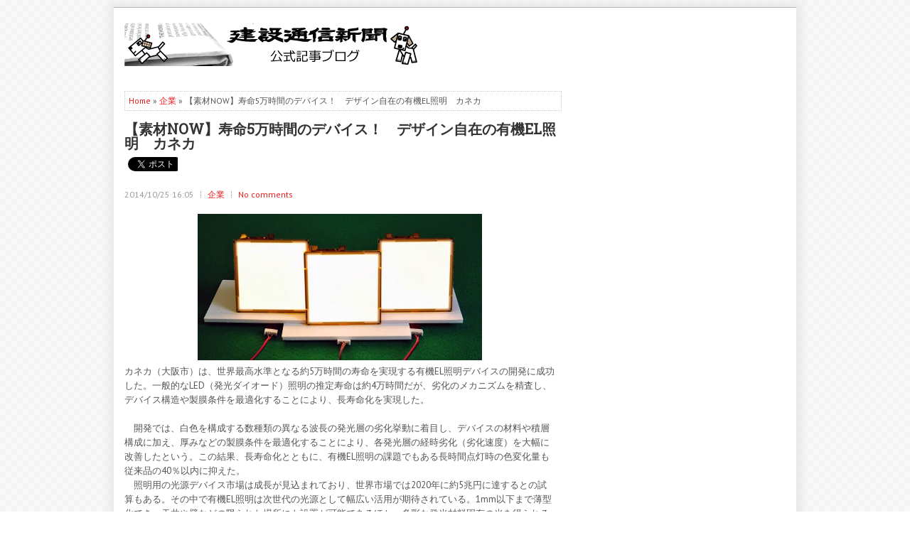

--- FILE ---
content_type: text/html; charset=UTF-8
request_url: https://kensetsunewspickup.blogspot.com/2014/10/now5el.html
body_size: 54358
content:
<!DOCTYPE html>
<html dir='ltr' xmlns='http://www.w3.org/1999/xhtml' xmlns:b='http://www.google.com/2005/gml/b' xmlns:data='http://www.google.com/2005/gml/data' xmlns:expr='http://www.google.com/2005/gml/expr'>
<head>
<link href='https://www.blogger.com/static/v1/widgets/2944754296-widget_css_bundle.css' rel='stylesheet' type='text/css'/>
<meta content='width=device-width, initial-scale=1.0' name='viewport'/>
<link href="//fonts.googleapis.com/css?family=PT+Sans:400,700" rel="stylesheet" type="text/css">
<link href="//fonts.googleapis.com/css?family=Roboto+Slab" rel="stylesheet" type="text/css">
<link href="//fonts.googleapis.com/css?family=Fauna+One" rel="stylesheet" type="text/css">
<meta content='text/html; charset=UTF-8' http-equiv='Content-Type'/>
<meta content='blogger' name='generator'/>
<link href='https://kensetsunewspickup.blogspot.com/favicon.ico' rel='icon' type='image/x-icon'/>
<link href='http://kensetsunewspickup.blogspot.com/2014/10/now5el.html' rel='canonical'/>
<link rel="alternate" type="application/atom+xml" title="建設通信新聞の公式記事ブログ - Atom" href="https://kensetsunewspickup.blogspot.com/feeds/posts/default" />
<link rel="alternate" type="application/rss+xml" title="建設通信新聞の公式記事ブログ - RSS" href="https://kensetsunewspickup.blogspot.com/feeds/posts/default?alt=rss" />
<link rel="service.post" type="application/atom+xml" title="建設通信新聞の公式記事ブログ - Atom" href="https://www.blogger.com/feeds/5810480667874157991/posts/default" />

<link rel="alternate" type="application/atom+xml" title="建設通信新聞の公式記事ブログ - Atom" href="https://kensetsunewspickup.blogspot.com/feeds/879715530364016974/comments/default" />
<!--Can't find substitution for tag [blog.ieCssRetrofitLinks]-->
<link href='https://blogger.googleusercontent.com/img/b/R29vZ2xl/AVvXsEi6JiA9QieEpFlLj8_OqTkbnSJ0szJZ3lEv3Xxj5_CaoEsqCQKlXDQU7HMFxeLsBQ_pGDrehF44UV8A52uuHQqrxGQV5GGy_MvtephNNGfJq-E_NdIdC-YDP4QJaEEKSlycCIUMGfeDV2he/s1600/141022kanekas.jpg' rel='image_src'/>
<meta content='http://kensetsunewspickup.blogspot.com/2014/10/now5el.html' property='og:url'/>
<meta content='【素材NOW】寿命5万時間のデバイス！　デザイン自在の有機EL照明　カネカ' property='og:title'/>
<meta content='日刊建設通信新聞社のおすすめ建設記事ブログ。毎月100本以上の建設系人気ニュースをお届けします。' property='og:description'/>
<meta content='https://blogger.googleusercontent.com/img/b/R29vZ2xl/AVvXsEi6JiA9QieEpFlLj8_OqTkbnSJ0szJZ3lEv3Xxj5_CaoEsqCQKlXDQU7HMFxeLsBQ_pGDrehF44UV8A52uuHQqrxGQV5GGy_MvtephNNGfJq-E_NdIdC-YDP4QJaEEKSlycCIUMGfeDV2he/w1200-h630-p-k-no-nu/141022kanekas.jpg' property='og:image'/>
<!-- Start www.bloggertipandtrick.net: Changing the Blogger Title Tag -->
<title>
&#12304;素材NOW&#12305;寿命5万時間のデバイス&#65281;&#12288;デザイン自在の有機EL照明&#12288;カネカ
        ~ 
        建設通信新聞の公式記事ブログ
</title>
<!-- End www.bloggertipandtrick.net: Changing the Blogger Title Tag -->
<link href='YOUR-FAVICON-URL' rel='shortcut icon' type='image/vnd.microsoft.icon'/>
<style id='page-skin-1' type='text/css'><!--
/*
-----------------------------------------------
Blogger Template Style
Name:   TheNewsPaper
Author: Lasantha Bandara
URL 1:  http://www.premiumbloggertemplates.com/
URL 2:  http://www.bloggertipandtrick.net/
Theme URL: http://www.premiumbloggertemplates.com/thenewspaper-blogger-template/
Date:   March 2014
License:  This free Blogger template is licensed under the Creative Commons Attribution 3.0 License, which permits both personal and commercial use.
However, to satisfy the 'attribution' clause of the license, you are required to keep the footer links intact which provides due credit to its authors. For more specific details about the license, you may visit the URL below:
http://creativecommons.org/licenses/by/3.0/
----------------------------------------------- */
body#layout ul{list-style-type:none;list-style:none}
body#layout ul li{list-style-type:none;list-style:none}
body#layout #myGallery{display:none}
body#layout .featuredposts{display:none}
body#layout .fp-slider{display:none}
body#layout #navcontainer{display:none}
body#layout .menu-secondary-wrap{display:none}
body#layout .menu-secondary-container{display:none}
body#layout #skiplinks{display:none}
body#layout .feedtwitter{display:none}
body#layout #header-wrapper {margin-bottom:10px;min-height:120px;}
body#layout .social-profiles-widget h3 {display:none;}
/* Variable definitions
====================
<Variable name="bgcolor" description="Page Background Color"
type="color" default="#fff">
<Variable name="textcolor" description="Text Color"
type="color" default="#333">
<Variable name="linkcolor" description="Link Color"
type="color" default="#58a">
<Variable name="pagetitlecolor" description="Blog Title Color"
type="color" default="#666">
<Variable name="descriptioncolor" description="Blog Description Color"
type="color" default="#999">
<Variable name="titlecolor" description="Post Title Color"
type="color" default="#c60">
<Variable name="bordercolor" description="Border Color"
type="color" default="#ccc">
<Variable name="sidebarcolor" description="Sidebar Title Color"
type="color" default="#999">
<Variable name="sidebartextcolor" description="Sidebar Text Color"
type="color" default="#666">
<Variable name="visitedlinkcolor" description="Visited Link Color"
type="color" default="#999">
<Variable name="bodyfont" description="Text Font"
type="font" default="normal normal 100% Georgia, Serif">
<Variable name="headerfont" description="Sidebar Title Font"
type="font"
default="normal normal 78% 'Trebuchet MS',Trebuchet,Arial,Verdana,Sans-serif">
<Variable name="pagetitlefont" description="Blog Title Font"
type="font"
default="normal normal 200% Georgia, Serif">
<Variable name="descriptionfont" description="Blog Description Font"
type="font"
default="normal normal 78% 'Trebuchet MS', Trebuchet, Arial, Verdana, Sans-serif">
<Variable name="postfooterfont" description="Post Footer Font"
type="font"
default="normal normal 78% 'Trebuchet MS', Trebuchet, Arial, Verdana, Sans-serif">
<Variable name="startSide" description="Side where text starts in blog language"
type="automatic" default="left">
<Variable name="endSide" description="Side where text ends in blog language"
type="automatic" default="right">
*/
/* Use this with templates/template-twocol.html */
body{background: url('https://blogger.googleusercontent.com/img/b/R29vZ2xl/AVvXsEiCYMnQQBlWb0E12_PwUrr5TPV17ekX5JFYMu5MiAKBYfPaD_TrrIK-68vnzI2vHgkQ7yxp-AaKJ4HrGvzTj31X9Qoyekkl9U5BBtegGpMLXrfni9eVp9nKZSalwzNjy1qss-QQWiVAsApb/s1600/background.png');color:#555555;font-family: Arial, Helvetica, Sans-serif;font-size: 13px;margin:0px;padding:0px;}
a:link,a:visited{color:#EE1C1C;text-decoration:none;outline:none;}
a:hover{color:#F26969;text-decoration:none;outline:none;}
a img{border-width:0}
#body-wrapper{margin:0px;padding:0px;}
.section, .widget {margin:0;padding:0;}
/* Header-----------------------------------------------*/
#header-wrapper{width:960px;margin:0px auto 0px;height:62px;padding:20px 0px 20px 0px;overflow:hidden;background: #FFFFFF; border-top: 1px solid #B6B6B6;}
#header-inner{background-position:center;margin-left:auto;margin-right:auto}
#header{margin:0;border:0 solid #cccccc;color:#333;float:left;width:47%;overflow:hidden;}
#header h1{color:#333;text-shadow:0px 1px 0px #fff;margin:0 5px 0;padding:0px 0px 0px 15px;font-family:&#39;Roboto Slab&#39;,Arial,Helvetica,Sans-serif;font-weight:bold;font-size:24px;line-height:24px;}
#header .description{padding-left:22px;color:#333;text-shadow:0px 1px 0px #fff;line-height:14px;font-size:14px;padding-top:0px;margin-top:10px;font-family:PT Sans,Arial,Helvetica,Sans-serif;}
#header h1 a,#header h1 a:visited{color:#333;text-decoration:none}
#header h2{padding-left:5px;color:#333;font:14px Arial,Helvetica,Sans-serif}
#header2{float:right;width:52%;margin-right:0px;padding-right:0px;overflow:hidden;}
#header2 .widget{padding:0px 15px 0px 0px;float:right}
.social-profiles-widget img{margin:0 4px 0 0}
.social-profiles-widget img:hover{opacity:0.8}
#top-social-profiles{padding-top:4px;height:32px;text-align:right;}
#top-social-profiles img{margin:0 0 0 6px !important;}
#top-social-profiles img:hover{opacity:0.8;}
#top-social-profiles .widget-container{background:none;border:0;padding:0;}
/* Outer-Wrapper----------------------------------------------- */
#outer-wrapper{width:960px;margin:10px auto 15px;padding:0px;text-align:left;-moz-box-shadow: 1px 1px 10px 7px #E8E8E8; -webkit-box-shadow: 1px 1px 10px 7px #E8E8E8; box-shadow: 1px 1px 10px 7px #E8E8E8; background: url('https://blogger.googleusercontent.com/img/b/R29vZ2xl/AVvXsEiB54hxc63AL5LYTBV7dr4c6Jd7a1R2yFjmkgjIuI1wps1HnwupQKEUiVUndyZxYIPmXGuZi6Rrqr2C0wmWkREGYXvqvAX03sj8tnnDp8g0oMezpDvdY1vwuHHS-V8L_S6F-u0FPCtO499X/s1600/container-bg.png') left top repeat-x;}
#content-wrapper{padding:15px;background: #fff;}
#main-wrapper{width:615px;float:left;margin:0px;padding:0px 0px 0px 0px;word-wrap:break-word;overflow:hidden;}
#rsidebar-wrapper{width:300px;float:right;margin:0px;padding:0px 0px 0px 0px;word-wrap:break-word;overflow:hidden;}
/* Headings----------------------------------------------- */
h2{}
/* Posts-----------------------------------------------*/
h2.date-header{margin:1.5em 0 .5em;display:none;}
.wrapfullpost{}
.post{margin-bottom:15px;}
.post-title{color:#333333;margin:0 0 10px 0;padding:0;font-family:'Roboto Slab',sans-serif;font-size:20px;line-height:20px;font-weight:bold;}
.post-title a,.post-title a:visited,.post-title strong{display:block;text-decoration:none;color:#333333;text-decoration:none;}
.post-title strong,.post-title a:hover{color:#EE1C1C;text-decoration:none;}
.post-body{margin:0px;padding:0px 10px 0px 0px;font-family:Arial, Helvetica, Sans-serif;line-height: 20px;}
.post-footer{margin:5px 0;}
.comment-link{margin-left:.6em}
.post-body img{padding:3px;}
.pbtthumbimg {float:left;margin:0px 10px 5px 0px;padding:6px !important;border:1px solid #eee;background:#ffffff;height:150px;}
.postmeta-primary{color:#999;font-size:12px;line-height:18px;padding:0 0 5px;}
.postmeta-secondary{color:#999;font-size:12px;line-height:18px;padding:0 0 10px;}
.postmeta-primary span,.postmeta-secondary span{background:url(https://blogger.googleusercontent.com/img/b/R29vZ2xl/AVvXsEhvdbGcjuo6CWBVy1hIm0Ay6Z8zzhyXK0WI9aU942x5XI3PbmtCFEjlcm_M1lors8uN31yPYgKyI2tWj4viRtEINnqJxmzui3Xy_yLlrJhBHFri5tzrUcCqbcvpKAuvj2zqFgifMkLkewEg/s1600/meta-separator.png) left center no-repeat;padding:3px 0 3px 10px;}
.postmeta-primary span:first-child,.postmeta-secondary span:first-child{background:none;padding-left:0;}
.readmore{margin-bottom:5px;float:right;}
.readmore a{color:#EE1C1C;background:#ECECEC;font-size:12px;line-height:12px;display:inline-block;text-decoration:none;text-transform:none;padding:8px 14px;}
.readmore a:hover{color:#fff;background:#EE1C1C;text-decoration:none;}
/* Sidebar Content----------------------------------------------- */
.sidebar{margin:0 0 10px 0;font-size:13px;color:#5F5F5F;}
.sidebar a{text-decoration:none;color:#5F5F5F;}
.sidebar a:hover{text-decoration:none;color:#EE1717;}
.sidebar h2, h3.widgettitle{background:url(https://blogger.googleusercontent.com/img/b/R29vZ2xl/AVvXsEhDkF93W8Slx0-6jiepyxm1iO_QsGmdPpFEEQ61vYM2aL2hWx6FCzjHky7Pie67NOjaXo81x6RR4yMlYlX57zCy4kn3mDODs7ni2WFayGjYYdm7lSReXGYwHFcAzVs2290lE5Rmt4dsElnS/s1600/widgettitle-bg.png) left bottom no-repeat;color:#414445;font-size:17px;line-height:17px;font-family:'Fauna One', serif;font-weight:normal;text-decoration:none;text-transform:none;margin:0 0 10px;padding:10px 0 8px;}
.sidebar ul{list-style-type:none;list-style:none;margin:0px;padding:0px;}
.sidebar ul li{margin:0 0 8px;padding:0 0 4px;}
.sidebar .widget{margin:0 0 15px 0;padding:0;color:#5F5F5F;font-size:13px;}
.main .widget{margin:0 0 5px;padding:0 0 2px}
.main .Blog{border-bottom-width:0}
.widget-container{list-style-type:none;list-style:none;margin:0 0 15px 0;padding:0;color:#5F5F5F;font-size:13px}
/* FOOTER ----------------------------------------------- */
#footer-container{}
#footer{margin-bottom:0;}
#copyrights{color:#FFF;background:#484848;text-align:center;border-top:1px solid #636363;padding:20px 0;}
#copyrights a{color:#FFF;}
#copyrights a:hover{color:#FFF;text-decoration:none;}
#credits{color:#6C6C6C;text-align:center;font-size:11px;padding:10px 0;}
#credits a{color:#6C6C6C;text-decoration:none;}
#credits a:hover{text-decoration:none;color:#6C6C6C;}
#footer-widgets-container{}
#footer-widgets{background:#5F5F5F;border-top:3px solid #EE1717;-moz-box-shadow:inset 0 1px 0 0 #FFFAFA;-webkit-box-shadow:inset 0 1px 0 0 #FFFAFA;box-shadow:inset 0 1px 0 0 #FFFAFA;padding:20px 0 0;}
.footer-widget-box{width:300px;float:left;margin-left:15px;}
.footer-widget-box-last{}
#footer-widgets .widget-container{color:#CAC8C8;}
#footer-widgets .widget-container a{text-decoration:none;color:#CAC8C8;}
#footer-widgets .widget-container a:hover{text-decoration:none;color:#FEFEFF;}
#footer-widgets h2{background:url(https://blogger.googleusercontent.com/img/b/R29vZ2xl/AVvXsEhDkF93W8Slx0-6jiepyxm1iO_QsGmdPpFEEQ61vYM2aL2hWx6FCzjHky7Pie67NOjaXo81x6RR4yMlYlX57zCy4kn3mDODs7ni2WFayGjYYdm7lSReXGYwHFcAzVs2290lE5Rmt4dsElnS/s1600/widgettitle-bg.png) left bottom no-repeat;color:#ffffff;font-size:17px;line-height:17px;font-family:'Fauna One', serif;font-weight:normal;text-decoration:none;text-transform:none;margin:0 0 10px;padding:10px 0 8px;}
#footer-widgets .widget ul{list-style-type:none;list-style:none;margin:0px;padding:0px;}
#footer-widgets .widget ul li{margin:0 0 8px;padding:0 0 4px;}
.footersec {}
.footersec .widget{margin-bottom:20px;}
.footersec ul{}
.footersec ul li{}
/* Search ----------------------------------------------- */
#search{border:1px solid #D8D8D8;background:#fff url(https://blogger.googleusercontent.com/img/b/R29vZ2xl/AVvXsEhfl2XQDtH7ZFODpoFLYVy7GLGZAaUje453vexFw3hNJoAAW_wfesQ31Aa57vqXc7X5x3RmnRvQ7KB-flNAbrbTDkGWZ4LJyO4fXTjVeQCCmSRvaq-7Tj9l75CU9OYRG3BFrbv0EXQYz7c4/s1600/search.png) 99% 50% no-repeat;text-align:left;padding:6px 24px 6px 6px;}
#search #s{background:none;color:#979797;border:0;width:100%;outline:none;margin:0;padding:0;}
#content-search{width:300px;padding:15px 0;}
/* Comments----------------------------------------------- */
#comments{margin-bottom:15px;padding:10px;}
#comments h4{font-size:16px;font-weight:bold;margin:1em 0;}
.deleted-comment{font-style:italic;color:gray}
#blog-pager-newer-link{float:left}
#blog-pager-older-link{float:right}
#blog-pager{text-align:center}
.feed-links{clear:both;line-height:2.5em}
/* Profile ----------------------------------------------- */
.profile-img{float:left;margin-top:0;margin-right:5px;margin-bottom:5px;margin-left:0;padding:4px;border:1px solid #cccccc}
.profile-data{margin:0;text-transform:uppercase;letter-spacing:.1em;font:normal normal 78% 'Trebuchet MS', Trebuchet, Arial, Verdana, Sans-serif;color:#999999;font-weight:bold;line-height:1.6em}
.profile-datablock{margin:.5em 0 .5em}
.profile-textblock{margin:0.5em 0;line-height:1.6em}
.avatar-image-container{background:url(https://blogger.googleusercontent.com/img/b/R29vZ2xl/AVvXsEjEgwfNYi8ot4x1D39L77aOaknOnw3RtVRKvK0QUERD7m1F5AvK3n8AyuNNF5Y8WvAsSmjP_z1rKOQJXpmZy3UGy2EiIHPGhcQt8RMFRHd-Vt91GHcOxzEJvpoYtXx_9QxI1dpoNxkvNle3/s1600/comment-avatar.jpg);width:32px;height:32px;float:right;margin:5px 10px 5px 5px;border:1px solid #ddd;}
.avatar-image-container img{width:32px;height:32px;}
.profile-link{font:normal normal 78% 'Trebuchet MS', Trebuchet, Arial, Verdana, Sans-serif;text-transform:uppercase;letter-spacing:.1em}
#navbar-iframe{height:0;visibility:hidden;display:none;}

--></style>
<script src='https://ajax.googleapis.com/ajax/libs/jquery/1.10.2/jquery.min.js' type='text/javascript'></script>
<script type='text/javascript'>
      //<![CDATA[
      /*! jQuery Migrate v1.2.1 | (c) 2005, 2013 jQuery Foundation, Inc. and other contributors | jquery.org/license */
      jQuery.migrateMute===void 0&&(jQuery.migrateMute=!0),function(e,t,n){function r(n){var r=t.console;i[n]||(i[n]=!0,e.migrateWarnings.push(n),r&&r.warn&&!e.migrateMute&&(r.warn("JQMIGRATE: "+n),e.migrateTrace&&r.trace&&r.trace()))}function a(t,a,i,o){if(Object.defineProperty)try{return Object.defineProperty(t,a,{configurable:!0,enumerable:!0,get:function(){return r(o),i},set:function(e){r(o),i=e}}),n}catch(s){}e._definePropertyBroken=!0,t[a]=i}var i={};e.migrateWarnings=[],!e.migrateMute&&t.console&&t.console.log&&t.console.log("JQMIGRATE: Logging is active"),e.migrateTrace===n&&(e.migrateTrace=!0),e.migrateReset=function(){i={},e.migrateWarnings.length=0},"BackCompat"===document.compatMode&&r("jQuery is not compatible with Quirks Mode");var o=e("<input/>",{size:1}).attr("size")&&e.attrFn,s=e.attr,u=e.attrHooks.value&&e.attrHooks.value.get||function(){return null},c=e.attrHooks.value&&e.attrHooks.value.set||function(){return n},l=/^(?:input|button)$/i,d=/^[238]$/,p=/^(?:autofocus|autoplay|async|checked|controls|defer|disabled|hidden|loop|multiple|open|readonly|required|scoped|selected)$/i,f=/^(?:checked|selected)$/i;a(e,"attrFn",o||{},"jQuery.attrFn is deprecated"),e.attr=function(t,a,i,u){var c=a.toLowerCase(),g=t&&t.nodeType;return u&&(4>s.length&&r("jQuery.fn.attr( props, pass ) is deprecated"),t&&!d.test(g)&&(o?a in o:e.isFunction(e.fn[a])))?e(t)[a](i):("type"===a&&i!==n&&l.test(t.nodeName)&&t.parentNode&&r("Can't change the 'type' of an input or button in IE 6/7/8"),!e.attrHooks[c]&&p.test(c)&&(e.attrHooks[c]={get:function(t,r){var a,i=e.prop(t,r);return i===!0||"boolean"!=typeof i&&(a=t.getAttributeNode(r))&&a.nodeValue!==!1?r.toLowerCase():n},set:function(t,n,r){var a;return n===!1?e.removeAttr(t,r):(a=e.propFix[r]||r,a in t&&(t[a]=!0),t.setAttribute(r,r.toLowerCase())),r}},f.test(c)&&r("jQuery.fn.attr('"+c+"') may use property instead of attribute")),s.call(e,t,a,i))},e.attrHooks.value={get:function(e,t){var n=(e.nodeName||"").toLowerCase();return"button"===n?u.apply(this,arguments):("input"!==n&&"option"!==n&&r("jQuery.fn.attr('value') no longer gets properties"),t in e?e.value:null)},set:function(e,t){var a=(e.nodeName||"").toLowerCase();return"button"===a?c.apply(this,arguments):("input"!==a&&"option"!==a&&r("jQuery.fn.attr('value', val) no longer sets properties"),e.value=t,n)}};var g,h,v=e.fn.init,m=e.parseJSON,y=/^([^<]*)(<[\w\W]+>)([^>]*)$/;e.fn.init=function(t,n,a){var i;return t&&"string"==typeof t&&!e.isPlainObject(n)&&(i=y.exec(e.trim(t)))&&i[0]&&("<"!==t.charAt(0)&&r("$(html) HTML strings must start with '<' character"),i[3]&&r("$(html) HTML text after last tag is ignored"),"#"===i[0].charAt(0)&&(r("HTML string cannot start with a '#' character"),e.error("JQMIGRATE: Invalid selector string (XSS)")),n&&n.context&&(n=n.context),e.parseHTML)?v.call(this,e.parseHTML(i[2],n,!0),n,a):v.apply(this,arguments)},e.fn.init.prototype=e.fn,e.parseJSON=function(e){return e||null===e?m.apply(this,arguments):(r("jQuery.parseJSON requires a valid JSON string"),null)},e.uaMatch=function(e){e=e.toLowerCase();var t=/(chrome)[ \/]([\w.]+)/.exec(e)||/(webkit)[ \/]([\w.]+)/.exec(e)||/(opera)(?:.*version|)[ \/]([\w.]+)/.exec(e)||/(msie) ([\w.]+)/.exec(e)||0>e.indexOf("compatible")&&/(mozilla)(?:.*? rv:([\w.]+)|)/.exec(e)||[];return{browser:t[1]||"",version:t[2]||"0"}},e.browser||(g=e.uaMatch(navigator.userAgent),h={},g.browser&&(h[g.browser]=!0,h.version=g.version),h.chrome?h.webkit=!0:h.webkit&&(h.safari=!0),e.browser=h),a(e,"browser",e.browser,"jQuery.browser is deprecated"),e.sub=function(){function t(e,n){return new t.fn.init(e,n)}e.extend(!0,t,this),t.superclass=this,t.fn=t.prototype=this(),t.fn.constructor=t,t.sub=this.sub,t.fn.init=function(r,a){return a&&a instanceof e&&!(a instanceof t)&&(a=t(a)),e.fn.init.call(this,r,a,n)},t.fn.init.prototype=t.fn;var n=t(document);return r("jQuery.sub() is deprecated"),t},e.ajaxSetup({converters:{"text json":e.parseJSON}});var b=e.fn.data;e.fn.data=function(t){var a,i,o=this[0];return!o||"events"!==t||1!==arguments.length||(a=e.data(o,t),i=e._data(o,t),a!==n&&a!==i||i===n)?b.apply(this,arguments):(r("Use of jQuery.fn.data('events') is deprecated"),i)};var j=/\/(java|ecma)script/i,w=e.fn.andSelf||e.fn.addBack;e.fn.andSelf=function(){return r("jQuery.fn.andSelf() replaced by jQuery.fn.addBack()"),w.apply(this,arguments)},e.clean||(e.clean=function(t,a,i,o){a=a||document,a=!a.nodeType&&a[0]||a,a=a.ownerDocument||a,r("jQuery.clean() is deprecated");var s,u,c,l,d=[];if(e.merge(d,e.buildFragment(t,a).childNodes),i)for(c=function(e){return!e.type||j.test(e.type)?o?o.push(e.parentNode?e.parentNode.removeChild(e):e):i.appendChild(e):n},s=0;null!=(u=d[s]);s++)e.nodeName(u,"script")&&c(u)||(i.appendChild(u),u.getElementsByTagName!==n&&(l=e.grep(e.merge([],u.getElementsByTagName("script")),c),d.splice.apply(d,[s+1,0].concat(l)),s+=l.length));return d});var Q=e.event.add,x=e.event.remove,k=e.event.trigger,N=e.fn.toggle,T=e.fn.live,M=e.fn.die,S="ajaxStart|ajaxStop|ajaxSend|ajaxComplete|ajaxError|ajaxSuccess",C=RegExp("\\b(?:"+S+")\\b"),H=/(?:^|\s)hover(\.\S+|)\b/,A=function(t){return"string"!=typeof t||e.event.special.hover?t:(H.test(t)&&r("'hover' pseudo-event is deprecated, use 'mouseenter mouseleave'"),t&&t.replace(H,"mouseenter$1 mouseleave$1"))};e.event.props&&"attrChange"!==e.event.props[0]&&e.event.props.unshift("attrChange","attrName","relatedNode","srcElement"),e.event.dispatch&&a(e.event,"handle",e.event.dispatch,"jQuery.event.handle is undocumented and deprecated"),e.event.add=function(e,t,n,a,i){e!==document&&C.test(t)&&r("AJAX events should be attached to document: "+t),Q.call(this,e,A(t||""),n,a,i)},e.event.remove=function(e,t,n,r,a){x.call(this,e,A(t)||"",n,r,a)},e.fn.error=function(){var e=Array.prototype.slice.call(arguments,0);return r("jQuery.fn.error() is deprecated"),e.splice(0,0,"error"),arguments.length?this.bind.apply(this,e):(this.triggerHandler.apply(this,e),this)},e.fn.toggle=function(t,n){if(!e.isFunction(t)||!e.isFunction(n))return N.apply(this,arguments);r("jQuery.fn.toggle(handler, handler...) is deprecated");var a=arguments,i=t.guid||e.guid++,o=0,s=function(n){var r=(e._data(this,"lastToggle"+t.guid)||0)%o;return e._data(this,"lastToggle"+t.guid,r+1),n.preventDefault(),a[r].apply(this,arguments)||!1};for(s.guid=i;a.length>o;)a[o++].guid=i;return this.click(s)},e.fn.live=function(t,n,a){return r("jQuery.fn.live() is deprecated"),T?T.apply(this,arguments):(e(this.context).on(t,this.selector,n,a),this)},e.fn.die=function(t,n){return r("jQuery.fn.die() is deprecated"),M?M.apply(this,arguments):(e(this.context).off(t,this.selector||"**",n),this)},e.event.trigger=function(e,t,n,a){return n||C.test(e)||r("Global events are undocumented and deprecated"),k.call(this,e,t,n||document,a)},e.each(S.split("|"),function(t,n){e.event.special[n]={setup:function(){var t=this;return t!==document&&(e.event.add(document,n+"."+e.guid,function(){e.event.trigger(n,null,t,!0)}),e._data(this,n,e.guid++)),!1},teardown:function(){return this!==document&&e.event.remove(document,n+"."+e._data(this,n)),!1}}})}(jQuery,window);
      //]]>
    </script>
<script type='text/javascript'>
      //<![CDATA[
      /**
 * jQuery Mobile Menu 
 * Turn unordered list menu into dropdown select menu
 * version 1.0(31-OCT-2011)
 * 
 * Built on top of the jQuery library
 *   http://jquery.com
 * 
 * Documentation
 * 	 http://github.com/mambows/mobilemenu
 */
      (function($){
        $.fn.mobileMenu = function(options) {
          var defaults = {
            defaultText: 'Navigate to...',
            className: 'select-menu',
            containerClass: 'select-menu-container',
            subMenuClass: 'sub-menu',
            subMenuDash: '&ndash;'
          },
              settings = $.extend( defaults, options ),
              el = $(this);
          this.each(function(){
            // ad class to submenu list
            el.find('ul').addClass(settings.subMenuClass);
            // Create base menu
            $('<div />',{
              'class' : settings.containerClass
            }).insertAfter( el );
            // Create base menu
            $('<select />',{
              'class' : settings.className
            }).appendTo( '.' + settings.containerClass );
            // Create default option
            $('<option />', {
              "value"		: '#',
              "text"		: settings.defaultText
            }).appendTo( '.' + settings.className );
            // Create select option from menu
            el.find('a').each(function(){
              var $this 	= $(this),
                  optText	= '&nbsp;' + $this.text(),
                  optSub	= $this.parents( '.' + settings.subMenuClass ),
                  len			= optSub.length,
                  dash;
              // if menu has sub menu
              if( $this.parents('ul').hasClass( settings.subMenuClass ) ) {
                dash = Array( len+1 ).join( settings.subMenuDash );
                optText = dash + optText;
              }
              // Now build menu and append it
              $('<option />', {
                "value"	: this.href,
                "html"	: optText,
                "selected" : (this.href == window.location.href)
              }).appendTo( '.' + settings.className );
            }); // End el.find('a').each
            // Change event on select element
            $('.' + settings.className).change(function(){
              var locations = $(this).val();
              if( locations !== '#' ) {
                window.location.href = $(this).val();
              };
            });
          }); // End this.each
          return this;
        };
      })(jQuery);
      //]]>
    </script>
<script type='text/javascript'>
      //<![CDATA[
      (function($){
        /* hoverIntent by Brian Cherne */
        $.fn.hoverIntent = function(f,g) {
          // default configuration options
          var cfg = {
            sensitivity: 7,
            interval: 100,
            timeout: 0
          };
          // override configuration options with user supplied object
          cfg = $.extend(cfg, g ? { over: f, out: g } : f );
          // instantiate variables
          // cX, cY = current X and Y position of mouse, updated by mousemove event
          // pX, pY = previous X and Y position of mouse, set by mouseover and polling interval
          var cX, cY, pX, pY;
          // A private function for getting mouse position
          var track = function(ev) {
            cX = ev.pageX;
            cY = ev.pageY;
          };
          // A private function for comparing current and previous mouse position
          var compare = function(ev,ob) {
            ob.hoverIntent_t = clearTimeout(ob.hoverIntent_t);
            // compare mouse positions to see if they've crossed the threshold
            if ( ( Math.abs(pX-cX) + Math.abs(pY-cY) ) < cfg.sensitivity ) {
              $(ob).unbind("mousemove",track);
              // set hoverIntent state to true (so mouseOut can be called)
              ob.hoverIntent_s = 1;
              return cfg.over.apply(ob,[ev]);
            } else {
              // set previous coordinates for next time
              pX = cX; pY = cY;
              // use self-calling timeout, guarantees intervals are spaced out properly (avoids JavaScript timer bugs)
              ob.hoverIntent_t = setTimeout( function(){compare(ev, ob);} , cfg.interval );
            }
          };
          // A private function for delaying the mouseOut function
          var delay = function(ev,ob) {
            ob.hoverIntent_t = clearTimeout(ob.hoverIntent_t);
            ob.hoverIntent_s = 0;
            return cfg.out.apply(ob,[ev]);
          };
          // A private function for handling mouse 'hovering'
          var handleHover = function(e) {
            // next three lines copied from jQuery.hover, ignore children onMouseOver/onMouseOut
            var p = (e.type == "mouseover" ? e.fromElement : e.toElement) || e.relatedTarget;
            while ( p && p != this ) { try { p = p.parentNode; } catch(e) { p = this; } }
            if ( p == this ) { return false; }
            // copy objects to be passed into t (required for event object to be passed in IE)
            var ev = jQuery.extend({},e);
            var ob = this;
            // cancel hoverIntent timer if it exists
            if (ob.hoverIntent_t) { ob.hoverIntent_t = clearTimeout(ob.hoverIntent_t); }
            // else e.type == "onmouseover"
            if (e.type == "mouseover") {
              // set "previous" X and Y position based on initial entry point
              pX = ev.pageX; pY = ev.pageY;
              // update "current" X and Y position based on mousemove
              $(ob).bind("mousemove",track);
              // start polling interval (self-calling timeout) to compare mouse coordinates over time
              if (ob.hoverIntent_s != 1) { ob.hoverIntent_t = setTimeout( function(){compare(ev,ob);} , cfg.interval );}
              // else e.type == "onmouseout"
            } else {
              // unbind expensive mousemove event
              $(ob).unbind("mousemove",track);
              // if hoverIntent state is true, then call the mouseOut function after the specified delay
              if (ob.hoverIntent_s == 1) { ob.hoverIntent_t = setTimeout( function(){delay(ev,ob);} , cfg.timeout );}
            }
          };
          // bind the function to the two event listeners
          return this.mouseover(handleHover).mouseout(handleHover);
        };
      })(jQuery);
      //]]>
    </script>
<script type='text/javascript'>
      //<![CDATA[
      /*
 * Superfish v1.4.8 - jQuery menu widget
 * Copyright (c) 2008 Joel Birch
 *
 * Dual licensed under the MIT and GPL licenses:
 * 	http://www.opensource.org/licenses/mit-license.php
 * 	http://www.gnu.org/licenses/gpl.html
 *
 * CHANGELOG: http://users.tpg.com.au/j_birch/plugins/superfish/changelog.txt
 */
      ;(function($){
        $.fn.superfish = function(op){
          var sf = $.fn.superfish,
              c = sf.c,
              $arrow = $(['<span class="',c.arrowClass,'"> &#187;</span>'].join('')),
              over = function(){
                var $$ = $(this), menu = getMenu($$);
                clearTimeout(menu.sfTimer);
                $$.showSuperfishUl().siblings().hideSuperfishUl();
              },
              out = function(){
                var $$ = $(this), menu = getMenu($$), o = sf.op;
                clearTimeout(menu.sfTimer);
                menu.sfTimer=setTimeout(function(){
                  o.retainPath=($.inArray($$[0],o.$path)>-1);
                  $$.hideSuperfishUl();
                  if (o.$path.length && $$.parents(['li.',o.hoverClass].join('')).length<1){over.call(o.$path);}
                },o.delay);	
              },
              getMenu = function($menu){
                var menu = $menu.parents(['ul.',c.menuClass,':first'].join(''))[0];
                sf.op = sf.o[menu.serial];
                return menu;
              },
              addArrow = function($a){ $a.addClass(c.anchorClass).append($arrow.clone()); };
          return this.each(function() {
            var s = this.serial = sf.o.length;
            var o = $.extend({},sf.defaults,op);
            o.$path = $('li.'+o.pathClass,this).slice(0,o.pathLevels).each(function(){
              $(this).addClass([o.hoverClass,c.bcClass].join(' '))
              .filter('li:has(ul)').removeClass(o.pathClass);
            });
            sf.o[s] = sf.op = o;
            $('li:has(ul)',this)[($.fn.hoverIntent && !o.disableHI) ? 'hoverIntent' : 'hover'](over,out).each(function() {
              if (o.autoArrows) addArrow( $('>a:first-child',this) );
            })
            .not('.'+c.bcClass)
            .hideSuperfishUl();
            var $a = $('a',this);
            $a.each(function(i){
              var $li = $a.eq(i).parents('li');
              $a.eq(i).focus(function(){over.call($li);}).blur(function(){out.call($li);});
            });
            o.onInit.call(this);
          }).each(function() {
            var menuClasses = [c.menuClass];
            if (sf.op.dropShadows  && !($.browser.msie && $.browser.version < 7)) menuClasses.push(c.shadowClass);
            $(this).addClass(menuClasses.join(' '));
          });
        };
        var sf = $.fn.superfish;
        sf.o = [];
        sf.op = {};
        sf.IE7fix = function(){
          var o = sf.op;
          if ($.browser.msie && $.browser.version > 6 && o.dropShadows && o.animation.opacity!=undefined)
            this.toggleClass(sf.c.shadowClass+'-off');
        };
        sf.c = {
          bcClass     : 'sf-breadcrumb',
          menuClass   : 'sf-js-enabled',
          anchorClass : 'sf-with-ul',
          arrowClass  : 'sf-sub-indicator',
          shadowClass : 'sf-shadow'
        };
        sf.defaults = {
          hoverClass	: 'sfHover',
          pathClass	: 'overideThisToUse',
          pathLevels	: 1,
          delay		: 800,
          animation	: {opacity:'show'},
          speed		: 'normal',
          autoArrows	: true,
          dropShadows : true,
          disableHI	: false,		// true disables hoverIntent detection
          onInit		: function(){}, // callback functions
          onBeforeShow: function(){},
          onShow		: function(){},
          onHide		: function(){}
        };
        $.fn.extend({
          hideSuperfishUl : function(){
            var o = sf.op,
                not = (o.retainPath===true) ? o.$path : '';
            o.retainPath = false;
            var $ul = $(['li.',o.hoverClass].join(''),this).add(this).not(not).removeClass(o.hoverClass)
            .find('>ul').hide().css('visibility','hidden');
            o.onHide.call($ul);
            return this;
          },
          showSuperfishUl : function(){
            var o = sf.op,
                sh = sf.c.shadowClass+'-off',
                $ul = this.addClass(o.hoverClass)
            .find('>ul:hidden').css('visibility','visible');
            sf.IE7fix.call($ul);
            o.onBeforeShow.call($ul);
            $ul.animate(o.animation,o.speed,function(){ sf.IE7fix.call($ul); o.onShow.call($ul); });
            return this;
          }
        });
      })(jQuery);
      //]]>
    </script>
<script type='text/javascript'>
      //<![CDATA[
      /*
 * jQuery Cycle Plugin (with Transition Definitions)
 * Examples and documentation at: http://jquery.malsup.com/cycle/
 * Copyright (c) 2007-2010 M. Alsup
 * Version: 2.88 (08-JUN-2010)
 * Dual licensed under the MIT and GPL licenses.
 * http://jquery.malsup.com/license.html
 * Requires: jQuery v1.2.6 or later
 */
      (function($){var ver="2.88";if($.support==undefined){$.support={opacity:!($.browser.msie)};}function debug(s){if($.fn.cycle.debug){log(s);}}function log(){if(window.console&&window.console.log){window.console.log("[cycle] "+Array.prototype.join.call(arguments," "));}}$.fn.cycle=function(options,arg2){var o={s:this.selector,c:this.context};if(this.length===0&&options!="stop"){if(!$.isReady&&o.s){log("DOM not ready, queuing slideshow");$(function(){$(o.s,o.c).cycle(options,arg2);});return this;}log("terminating; zero elements found by selector"+($.isReady?"":" (DOM not ready)"));return this;}return this.each(function(){var opts=handleArguments(this,options,arg2);if(opts===false){return;}opts.updateActivePagerLink=opts.updateActivePagerLink||$.fn.cycle.updateActivePagerLink;if(this.cycleTimeout){clearTimeout(this.cycleTimeout);}this.cycleTimeout=this.cyclePause=0;var $cont=$(this);var $slides=opts.slideExpr?$(opts.slideExpr,this):$cont.children();var els=$slides.get();if(els.length<2){log("terminating; too few slides: "+els.length);return;}var opts2=buildOptions($cont,$slides,els,opts,o);if(opts2===false){return;}var startTime=opts2.continuous?10:getTimeout(els[opts2.currSlide],els[opts2.nextSlide],opts2,!opts2.rev);if(startTime){startTime+=(opts2.delay||0);if(startTime<10){startTime=10;}debug("first timeout: "+startTime);this.cycleTimeout=setTimeout(function(){go(els,opts2,0,(!opts2.rev&&!opts.backwards));},startTime);}});};function handleArguments(cont,options,arg2){if(cont.cycleStop==undefined){cont.cycleStop=0;}if(options===undefined||options===null){options={};}if(options.constructor==String){switch(options){case"destroy":case"stop":var opts=$(cont).data("cycle.opts");if(!opts){return false;}cont.cycleStop++;if(cont.cycleTimeout){clearTimeout(cont.cycleTimeout);}cont.cycleTimeout=0;$(cont).removeData("cycle.opts");if(options=="destroy"){destroy(opts);}return false;case"toggle":cont.cyclePause=(cont.cyclePause===1)?0:1;checkInstantResume(cont.cyclePause,arg2,cont);return false;case"pause":cont.cyclePause=1;return false;case"resume":cont.cyclePause=0;checkInstantResume(false,arg2,cont);return false;case"prev":case"next":var opts=$(cont).data("cycle.opts");if(!opts){log('options not found, "prev/next" ignored');return false;}$.fn.cycle[options](opts);return false;default:options={fx:options};}return options;}else{if(options.constructor==Number){var num=options;options=$(cont).data("cycle.opts");if(!options){log("options not found, can not advance slide");return false;}if(num<0||num>=options.elements.length){log("invalid slide index: "+num);return false;}options.nextSlide=num;if(cont.cycleTimeout){clearTimeout(cont.cycleTimeout);cont.cycleTimeout=0;}if(typeof arg2=="string"){options.oneTimeFx=arg2;}go(options.elements,options,1,num>=options.currSlide);return false;}}return options;function checkInstantResume(isPaused,arg2,cont){if(!isPaused&&arg2===true){var options=$(cont).data("cycle.opts");if(!options){log("options not found, can not resume");return false;}if(cont.cycleTimeout){clearTimeout(cont.cycleTimeout);cont.cycleTimeout=0;}go(options.elements,options,1,(!opts.rev&&!opts.backwards));}}}function removeFilter(el,opts){if(!$.support.opacity&&opts.cleartype&&el.style.filter){try{el.style.removeAttribute("filter");}catch(smother){}}}function destroy(opts){if(opts.next){$(opts.next).unbind(opts.prevNextEvent);}if(opts.prev){$(opts.prev).unbind(opts.prevNextEvent);}if(opts.pager||opts.pagerAnchorBuilder){$.each(opts.pagerAnchors||[],function(){this.unbind().remove();});}opts.pagerAnchors=null;if(opts.destroy){opts.destroy(opts);}}function buildOptions($cont,$slides,els,options,o){var opts=$.extend({},$.fn.cycle.defaults,options||{},$.metadata?$cont.metadata():$.meta?$cont.data():{});if(opts.autostop){opts.countdown=opts.autostopCount||els.length;}var cont=$cont[0];$cont.data("cycle.opts",opts);opts.$cont=$cont;opts.stopCount=cont.cycleStop;opts.elements=els;opts.before=opts.before?[opts.before]:[];opts.after=opts.after?[opts.after]:[];opts.after.unshift(function(){opts.busy=0;});if(!$.support.opacity&&opts.cleartype){opts.after.push(function(){removeFilter(this,opts);});}if(opts.continuous){opts.after.push(function(){go(els,opts,0,(!opts.rev&&!opts.backwards));});}saveOriginalOpts(opts);if(!$.support.opacity&&opts.cleartype&&!opts.cleartypeNoBg){clearTypeFix($slides);}if($cont.css("position")=="static"){$cont.css("position","relative");}if(opts.width){$cont.width(opts.width);}if(opts.height&&opts.height!="auto"){$cont.height(opts.height);}if(opts.startingSlide){opts.startingSlide=parseInt(opts.startingSlide);}else{if(opts.backwards){opts.startingSlide=els.length-1;}}if(opts.random){opts.randomMap=[];for(var i=0;i<els.length;i++){opts.randomMap.push(i);}opts.randomMap.sort(function(a,b){return Math.random()-0.5;});opts.randomIndex=1;opts.startingSlide=opts.randomMap[1];}else{if(opts.startingSlide>=els.length){opts.startingSlide=0;}}opts.currSlide=opts.startingSlide||0;var first=opts.startingSlide;$slides.css({position:"absolute",top:0,left:0}).hide().each(function(i){var z;if(opts.backwards){z=first?i<=first?els.length+(i-first):first-i:els.length-i;}else{z=first?i>=first?els.length-(i-first):first-i:els.length-i;}$(this).css("z-index",z);});$(els[first]).css("opacity",1).show();removeFilter(els[first],opts);if(opts.fit&&opts.width){$slides.width(opts.width);}if(opts.fit&&opts.height&&opts.height!="auto"){$slides.height(opts.height);}var reshape=opts.containerResize&&!$cont.innerHeight();if(reshape){var maxw=0,maxh=0;for(var j=0;j<els.length;j++){var $e=$(els[j]),e=$e[0],w=$e.outerWidth(),h=$e.outerHeight();if(!w){w=e.offsetWidth||e.width||$e.attr("width");}if(!h){h=e.offsetHeight||e.height||$e.attr("height");}maxw=w>maxw?w:maxw;maxh=h>maxh?h:maxh;}if(maxw>0&&maxh>0){$cont.css({width:maxw+"px",height:maxh+"px"});}}if(opts.pause){$cont.hover(function(){this.cyclePause++;},function(){this.cyclePause--;});}if(supportMultiTransitions(opts)===false){return false;}var requeue=false;options.requeueAttempts=options.requeueAttempts||0;$slides.each(function(){var $el=$(this);this.cycleH=(opts.fit&&opts.height)?opts.height:($el.height()||this.offsetHeight||this.height||$el.attr("height")||0);this.cycleW=(opts.fit&&opts.width)?opts.width:($el.width()||this.offsetWidth||this.width||$el.attr("width")||0);if($el.is("img")){var loadingIE=($.browser.msie&&this.cycleW==28&&this.cycleH==30&&!this.complete);var loadingFF=($.browser.mozilla&&this.cycleW==34&&this.cycleH==19&&!this.complete);var loadingOp=($.browser.opera&&((this.cycleW==42&&this.cycleH==19)||(this.cycleW==37&&this.cycleH==17))&&!this.complete);var loadingOther=(this.cycleH==0&&this.cycleW==0&&!this.complete);if(loadingIE||loadingFF||loadingOp||loadingOther){if(o.s&&opts.requeueOnImageNotLoaded&&++options.requeueAttempts<100){log(options.requeueAttempts," - img slide not loaded, requeuing slideshow: ",this.src,this.cycleW,this.cycleH);setTimeout(function(){$(o.s,o.c).cycle(options);},opts.requeueTimeout);requeue=true;return false;}else{log("could not determine size of image: "+this.src,this.cycleW,this.cycleH);}}}return true;});if(requeue){return false;}opts.cssBefore=opts.cssBefore||{};opts.animIn=opts.animIn||{};opts.animOut=opts.animOut||{};$slides.not(":eq("+first+")").css(opts.cssBefore);if(opts.cssFirst){$($slides[first]).css(opts.cssFirst);}if(opts.timeout){opts.timeout=parseInt(opts.timeout);if(opts.speed.constructor==String){opts.speed=$.fx.speeds[opts.speed]||parseInt(opts.speed);}if(!opts.sync){opts.speed=opts.speed/2;}var buffer=opts.fx=="shuffle"?500:250;while((opts.timeout-opts.speed)<buffer){opts.timeout+=opts.speed;}}if(opts.easing){opts.easeIn=opts.easeOut=opts.easing;}if(!opts.speedIn){opts.speedIn=opts.speed;}if(!opts.speedOut){opts.speedOut=opts.speed;}opts.slideCount=els.length;opts.currSlide=opts.lastSlide=first;if(opts.random){if(++opts.randomIndex==els.length){opts.randomIndex=0;}opts.nextSlide=opts.randomMap[opts.randomIndex];}else{if(opts.backwards){opts.nextSlide=opts.startingSlide==0?(els.length-1):opts.startingSlide-1;}else{opts.nextSlide=opts.startingSlide>=(els.length-1)?0:opts.startingSlide+1;}}if(!opts.multiFx){var init=$.fn.cycle.transitions[opts.fx];if($.isFunction(init)){init($cont,$slides,opts);}else{if(opts.fx!="custom"&&!opts.multiFx){log("unknown transition: "+opts.fx,"; slideshow terminating");return false;}}}var e0=$slides[first];if(opts.before.length){opts.before[0].apply(e0,[e0,e0,opts,true]);}if(opts.after.length>1){opts.after[1].apply(e0,[e0,e0,opts,true]);}if(opts.next){$(opts.next).bind(opts.prevNextEvent,function(){return advance(opts,opts.rev?-1:1);});}if(opts.prev){$(opts.prev).bind(opts.prevNextEvent,function(){return advance(opts,opts.rev?1:-1);});}if(opts.pager||opts.pagerAnchorBuilder){buildPager(els,opts);}exposeAddSlide(opts,els);return opts;}function saveOriginalOpts(opts){opts.original={before:[],after:[]};opts.original.cssBefore=$.extend({},opts.cssBefore);opts.original.cssAfter=$.extend({},opts.cssAfter);opts.original.animIn=$.extend({},opts.animIn);opts.original.animOut=$.extend({},opts.animOut);$.each(opts.before,function(){opts.original.before.push(this);});$.each(opts.after,function(){opts.original.after.push(this);});}function supportMultiTransitions(opts){var i,tx,txs=$.fn.cycle.transitions;if(opts.fx.indexOf(",")>0){opts.multiFx=true;opts.fxs=opts.fx.replace(/\s*/g,"").split(",");for(i=0;i<opts.fxs.length;i++){var fx=opts.fxs[i];tx=txs[fx];if(!tx||!txs.hasOwnProperty(fx)||!$.isFunction(tx)){log("discarding unknown transition: ",fx);opts.fxs.splice(i,1);i--;}}if(!opts.fxs.length){log("No valid transitions named; slideshow terminating.");return false;}}else{if(opts.fx=="all"){opts.multiFx=true;opts.fxs=[];for(p in txs){tx=txs[p];if(txs.hasOwnProperty(p)&&$.isFunction(tx)){opts.fxs.push(p);}}}}if(opts.multiFx&&opts.randomizeEffects){var r1=Math.floor(Math.random()*20)+30;for(i=0;i<r1;i++){var r2=Math.floor(Math.random()*opts.fxs.length);opts.fxs.push(opts.fxs.splice(r2,1)[0]);}debug("randomized fx sequence: ",opts.fxs);}return true;}function exposeAddSlide(opts,els){opts.addSlide=function(newSlide,prepend){var $s=$(newSlide),s=$s[0];if(!opts.autostopCount){opts.countdown++;}els[prepend?"unshift":"push"](s);if(opts.els){opts.els[prepend?"unshift":"push"](s);}opts.slideCount=els.length;$s.css("position","absolute");$s[prepend?"prependTo":"appendTo"](opts.$cont);if(prepend){opts.currSlide++;opts.nextSlide++;}if(!$.support.opacity&&opts.cleartype&&!opts.cleartypeNoBg){clearTypeFix($s);}if(opts.fit&&opts.width){$s.width(opts.width);}if(opts.fit&&opts.height&&opts.height!="auto"){$slides.height(opts.height);}s.cycleH=(opts.fit&&opts.height)?opts.height:$s.height();s.cycleW=(opts.fit&&opts.width)?opts.width:$s.width();$s.css(opts.cssBefore);if(opts.pager||opts.pagerAnchorBuilder){$.fn.cycle.createPagerAnchor(els.length-1,s,$(opts.pager),els,opts);}if($.isFunction(opts.onAddSlide)){opts.onAddSlide($s);}else{$s.hide();}};}$.fn.cycle.resetState=function(opts,fx){fx=fx||opts.fx;opts.before=[];opts.after=[];opts.cssBefore=$.extend({},opts.original.cssBefore);opts.cssAfter=$.extend({},opts.original.cssAfter);opts.animIn=$.extend({},opts.original.animIn);opts.animOut=$.extend({},opts.original.animOut);opts.fxFn=null;$.each(opts.original.before,function(){opts.before.push(this);});$.each(opts.original.after,function(){opts.after.push(this);});var init=$.fn.cycle.transitions[fx];if($.isFunction(init)){init(opts.$cont,$(opts.elements),opts);}};function go(els,opts,manual,fwd){if(manual&&opts.busy&&opts.manualTrump){debug("manualTrump in go(), stopping active transition");$(els).stop(true,true);opts.busy=false;}if(opts.busy){debug("transition active, ignoring new tx request");return;}var p=opts.$cont[0],curr=els[opts.currSlide],next=els[opts.nextSlide];if(p.cycleStop!=opts.stopCount||p.cycleTimeout===0&&!manual){return;}if(!manual&&!p.cyclePause&&!opts.bounce&&((opts.autostop&&(--opts.countdown<=0))||(opts.nowrap&&!opts.random&&opts.nextSlide<opts.currSlide))){if(opts.end){opts.end(opts);}return;}var changed=false;if((manual||!p.cyclePause)&&(opts.nextSlide!=opts.currSlide)){changed=true;var fx=opts.fx;curr.cycleH=curr.cycleH||$(curr).height();curr.cycleW=curr.cycleW||$(curr).width();next.cycleH=next.cycleH||$(next).height();next.cycleW=next.cycleW||$(next).width();if(opts.multiFx){if(opts.lastFx==undefined||++opts.lastFx>=opts.fxs.length){opts.lastFx=0;}fx=opts.fxs[opts.lastFx];opts.currFx=fx;}if(opts.oneTimeFx){fx=opts.oneTimeFx;opts.oneTimeFx=null;}$.fn.cycle.resetState(opts,fx);if(opts.before.length){$.each(opts.before,function(i,o){if(p.cycleStop!=opts.stopCount){return;}o.apply(next,[curr,next,opts,fwd]);});}var after=function(){$.each(opts.after,function(i,o){if(p.cycleStop!=opts.stopCount){return;}o.apply(next,[curr,next,opts,fwd]);});};debug("tx firing; currSlide: "+opts.currSlide+"; nextSlide: "+opts.nextSlide);opts.busy=1;if(opts.fxFn){opts.fxFn(curr,next,opts,after,fwd,manual&&opts.fastOnEvent);}else{if($.isFunction($.fn.cycle[opts.fx])){$.fn.cycle[opts.fx](curr,next,opts,after,fwd,manual&&opts.fastOnEvent);}else{$.fn.cycle.custom(curr,next,opts,after,fwd,manual&&opts.fastOnEvent);}}}if(changed||opts.nextSlide==opts.currSlide){opts.lastSlide=opts.currSlide;if(opts.random){opts.currSlide=opts.nextSlide;if(++opts.randomIndex==els.length){opts.randomIndex=0;}opts.nextSlide=opts.randomMap[opts.randomIndex];if(opts.nextSlide==opts.currSlide){opts.nextSlide=(opts.currSlide==opts.slideCount-1)?0:opts.currSlide+1;}}else{if(opts.backwards){var roll=(opts.nextSlide-1)<0;if(roll&&opts.bounce){opts.backwards=!opts.backwards;opts.nextSlide=1;opts.currSlide=0;}else{opts.nextSlide=roll?(els.length-1):opts.nextSlide-1;opts.currSlide=roll?0:opts.nextSlide+1;}}else{var roll=(opts.nextSlide+1)==els.length;if(roll&&opts.bounce){opts.backwards=!opts.backwards;opts.nextSlide=els.length-2;opts.currSlide=els.length-1;}else{opts.nextSlide=roll?0:opts.nextSlide+1;opts.currSlide=roll?els.length-1:opts.nextSlide-1;}}}}if(changed&&opts.pager){opts.updateActivePagerLink(opts.pager,opts.currSlide,opts.activePagerClass);}var ms=0;if(opts.timeout&&!opts.continuous){ms=getTimeout(els[opts.currSlide],els[opts.nextSlide],opts,fwd);}else{if(opts.continuous&&p.cyclePause){ms=10;}}if(ms>0){p.cycleTimeout=setTimeout(function(){go(els,opts,0,(!opts.rev&&!opts.backwards));},ms);}}$.fn.cycle.updateActivePagerLink=function(pager,currSlide,clsName){$(pager).each(function(){$(this).children().removeClass(clsName).eq(currSlide).addClass(clsName);});};function getTimeout(curr,next,opts,fwd){if(opts.timeoutFn){var t=opts.timeoutFn.call(curr,curr,next,opts,fwd);while((t-opts.speed)<250){t+=opts.speed;}debug("calculated timeout: "+t+"; speed: "+opts.speed);if(t!==false){return t;}}return opts.timeout;}$.fn.cycle.next=function(opts){advance(opts,opts.rev?-1:1);};$.fn.cycle.prev=function(opts){advance(opts,opts.rev?1:-1);};function advance(opts,val){var els=opts.elements;var p=opts.$cont[0],timeout=p.cycleTimeout;if(timeout){clearTimeout(timeout);p.cycleTimeout=0;}if(opts.random&&val<0){opts.randomIndex--;if(--opts.randomIndex==-2){opts.randomIndex=els.length-2;}else{if(opts.randomIndex==-1){opts.randomIndex=els.length-1;}}opts.nextSlide=opts.randomMap[opts.randomIndex];}else{if(opts.random){opts.nextSlide=opts.randomMap[opts.randomIndex];}else{opts.nextSlide=opts.currSlide+val;if(opts.nextSlide<0){if(opts.nowrap){return false;}opts.nextSlide=els.length-1;}else{if(opts.nextSlide>=els.length){if(opts.nowrap){return false;}opts.nextSlide=0;}}}}var cb=opts.onPrevNextEvent||opts.prevNextClick;if($.isFunction(cb)){cb(val>0,opts.nextSlide,els[opts.nextSlide]);}go(els,opts,1,val>=0);return false;}function buildPager(els,opts){var $p=$(opts.pager);$.each(els,function(i,o){$.fn.cycle.createPagerAnchor(i,o,$p,els,opts);});opts.updateActivePagerLink(opts.pager,opts.startingSlide,opts.activePagerClass);}$.fn.cycle.createPagerAnchor=function(i,el,$p,els,opts){var a;if($.isFunction(opts.pagerAnchorBuilder)){a=opts.pagerAnchorBuilder(i,el);debug("pagerAnchorBuilder("+i+", el) returned: "+a);}else{a='<a href="#">'+(i+1)+"</a>";}if(!a){return;}var $a=$(a);if($a.parents("body").length===0){var arr=[];if($p.length>1){$p.each(function(){var $clone=$a.clone(true);$(this).append($clone);arr.push($clone[0]);});$a=$(arr);}else{$a.appendTo($p);}}opts.pagerAnchors=opts.pagerAnchors||[];opts.pagerAnchors.push($a);$a.bind(opts.pagerEvent,function(e){e.preventDefault();opts.nextSlide=i;var p=opts.$cont[0],timeout=p.cycleTimeout;if(timeout){clearTimeout(timeout);p.cycleTimeout=0;}var cb=opts.onPagerEvent||opts.pagerClick;if($.isFunction(cb)){cb(opts.nextSlide,els[opts.nextSlide]);}go(els,opts,1,opts.currSlide<i);});if(!/^click/.test(opts.pagerEvent)&&!opts.allowPagerClickBubble){$a.bind("click.cycle",function(){return false;});}if(opts.pauseOnPagerHover){$a.hover(function(){opts.$cont[0].cyclePause++;},function(){opts.$cont[0].cyclePause--;});}};$.fn.cycle.hopsFromLast=function(opts,fwd){var hops,l=opts.lastSlide,c=opts.currSlide;if(fwd){hops=c>l?c-l:opts.slideCount-l;}else{hops=c<l?l-c:l+opts.slideCount-c;}return hops;};function clearTypeFix($slides){debug("applying clearType background-color hack");function hex(s){s=parseInt(s).toString(16);return s.length<2?"0"+s:s;}function getBg(e){for(;e&&e.nodeName.toLowerCase()!="html";e=e.parentNode){var v=$.css(e,"background-color");if(v.indexOf("rgb")>=0){var rgb=v.match(/\d+/g);return"#"+hex(rgb[0])+hex(rgb[1])+hex(rgb[2]);}if(v&&v!="transparent"){return v;}}return"#ffffff";}$slides.each(function(){$(this).css("background-color",getBg(this));});}$.fn.cycle.commonReset=function(curr,next,opts,w,h,rev){$(opts.elements).not(curr).hide();opts.cssBefore.opacity=1;opts.cssBefore.display="block";if(w!==false&&next.cycleW>0){opts.cssBefore.width=next.cycleW;}if(h!==false&&next.cycleH>0){opts.cssBefore.height=next.cycleH;}opts.cssAfter=opts.cssAfter||{};opts.cssAfter.display="none";$(curr).css("zIndex",opts.slideCount+(rev===true?1:0));$(next).css("zIndex",opts.slideCount+(rev===true?0:1));};$.fn.cycle.custom=function(curr,next,opts,cb,fwd,speedOverride){var $l=$(curr),$n=$(next);var speedIn=opts.speedIn,speedOut=opts.speedOut,easeIn=opts.easeIn,easeOut=opts.easeOut;$n.css(opts.cssBefore);if(speedOverride){if(typeof speedOverride=="number"){speedIn=speedOut=speedOverride;}else{speedIn=speedOut=1;}easeIn=easeOut=null;}var fn=function(){$n.animate(opts.animIn,speedIn,easeIn,cb);};$l.animate(opts.animOut,speedOut,easeOut,function(){if(opts.cssAfter){$l.css(opts.cssAfter);}if(!opts.sync){fn();}});if(opts.sync){fn();}};$.fn.cycle.transitions={fade:function($cont,$slides,opts){$slides.not(":eq("+opts.currSlide+")").css("opacity",0);opts.before.push(function(curr,next,opts){$.fn.cycle.commonReset(curr,next,opts);opts.cssBefore.opacity=0;});opts.animIn={opacity:1};opts.animOut={opacity:0};opts.cssBefore={top:0,left:0};}};$.fn.cycle.ver=function(){return ver;};$.fn.cycle.defaults={fx:"fade",timeout:4000,timeoutFn:null,continuous:0,speed:1000,speedIn:null,speedOut:null,next:null,prev:null,onPrevNextEvent:null,prevNextEvent:"click.cycle",pager:null,onPagerEvent:null,pagerEvent:"click.cycle",allowPagerClickBubble:false,pagerAnchorBuilder:null,before:null,after:null,end:null,easing:null,easeIn:null,easeOut:null,shuffle:null,animIn:null,animOut:null,cssBefore:null,cssAfter:null,fxFn:null,height:"auto",startingSlide:0,sync:1,random:0,fit:0,containerResize:1,pause:0,pauseOnPagerHover:0,autostop:0,autostopCount:0,delay:0,slideExpr:null,cleartype:!$.support.opacity,cleartypeNoBg:false,nowrap:0,fastOnEvent:0,randomizeEffects:1,rev:0,manualTrump:true,requeueOnImageNotLoaded:true,requeueTimeout:250,activePagerClass:"activeSlide",updateActivePagerLink:null,backwards:false};})(jQuery);
                                                                                                                                                                                                                                                                                                                                                                                                                                                                                                                                                                                                                                                                                                                                                                                                                                                                                                                                                                                                                                                                                                                                                                                                                                                                                                                                                                                                                                                                                                                                                                                                                                                                                                                                                                                                                                                                                                                                                                                                                                                                                                                                                                                                                                                                                                                                                                                                                                                                                                                                                                                                                                                                                                                                                                                                                                                                                                                                                                                                                                                                                                                                                                                                                                                                                                                                                                                                                                                                                                                                                                                                                                                                                                                                                                                                                                                                                                                                                                                                                                                                                                                                                                                                                                                                                                                                                                                                                                                                                                                                                                                                                                                                                                                                                                                                                                                                                                                                                                                                                                                                                                                                                                                                                                                                                                                                                                                                                                                                                                                                                                                                                                                                                                                                                                                                                                                                                                                                                                                                                                                                                                                                                                                                                                                                                                                                                                                                                                                                                                                                                                                                                                                                                                                                                                                                                                                                                                                                                                                                                                                                                                                                                                                                                                                                                                                                                                                                                                                                                                                                                                                                                                                                                                                                                                                                                                                                                                                                                                                                                                                                                                                                                                                                                                                                                                                                                                                                                                                                                                                                                                                                                                                                                                                                                                                                                                                                                                                                                                                                                                                                                                                                                                                                                                                                                                                                                                                                                                                                                                                                                                                                                                                                                                                                                                                                                                                                                                                                                                                                                                                                                                                                                                                                                                                                                                                                                                                                    /*
 * jQuery Cycle Plugin Transition Definitions
 * This script is a plugin for the jQuery Cycle Plugin
 * Examples and documentation at: http://malsup.com/jquery/cycle/
 * Copyright (c) 2007-2010 M. Alsup
 * Version:	 2.72
 * Dual licensed under the MIT and GPL licenses:
 * http://www.opensource.org/licenses/mit-license.php
 * http://www.gnu.org/licenses/gpl.html
 */
                                                                                                                                                                                                                                                                                                                                                                                                                                                                                                                                                                                                                                                                                                                                                                                                                                                                                                                                                                                                                                                                                                                                                                                                                                                                                                                                                                                                                                                                                                                                                                                                                                                                                                                                                                                                                                                                                                                                                                                                                                                                                                                                                                                                                                                                                                                                                                                                                                                                                                                                                                                                                                                                                                                                                                                                                                                                                                                                                                                                                                                                                                                                                                                                                                                                                                                                                                                                                                                                                                                                                                                                                                                                                                                                                                                                                                                                                                                                                                                                                                                                                                                                                                                                                                                                                                                                                                                                                                                                                                                                                                                                                                                                                                                                                                                                                                                                                                                                                                                                                                                                                                                                                                                                                                                                                                                                                                                                                                                                                                                                                                                                                                                                                                                                                                                                                                                                                                                                                                                                                                                                                                                                                                                                                                                                                                                                                                                                                                                                                                                                                                                                                                                                                                                                                                                                                                                                                                                                                                                                                                                                                                                                                                                                                                                                                                                                                                                                                                                                                                                                                                                                                                                                                                                                                                                                                                                                                                                                                                                                                                                                                                                                                                                                                                                                                                                                                                                                                                                                                                                                                                                                                                                                                                                                                                                                                                                                                                                                                                                                                                                                                                                                                                                                                                                                                                                                                                                                                                                                                                                                                                                                                                                                                                                                                                                                                                                                                                                                                                                                                                                                                                                                                                                                                                                                                                                                                                                                    (function($){$.fn.cycle.transitions.none=function($cont,$slides,opts){opts.fxFn=function(curr,next,opts,after){$(next).show();$(curr).hide();after();};};$.fn.cycle.transitions.scrollUp=function($cont,$slides,opts){$cont.css("overflow","hidden");opts.before.push($.fn.cycle.commonReset);var h=$cont.height();opts.cssBefore={top:h,left:0};opts.cssFirst={top:0};opts.animIn={top:0};opts.animOut={top:-h};};$.fn.cycle.transitions.scrollDown=function($cont,$slides,opts){$cont.css("overflow","hidden");opts.before.push($.fn.cycle.commonReset);var h=$cont.height();opts.cssFirst={top:0};opts.cssBefore={top:-h,left:0};opts.animIn={top:0};opts.animOut={top:h};};$.fn.cycle.transitions.scrollLeft=function($cont,$slides,opts){$cont.css("overflow","hidden");opts.before.push($.fn.cycle.commonReset);var w=$cont.width();opts.cssFirst={left:0};opts.cssBefore={left:w,top:0};opts.animIn={left:0};opts.animOut={left:0-w};};$.fn.cycle.transitions.scrollRight=function($cont,$slides,opts){$cont.css("overflow","hidden");opts.before.push($.fn.cycle.commonReset);var w=$cont.width();opts.cssFirst={left:0};opts.cssBefore={left:-w,top:0};opts.animIn={left:0};opts.animOut={left:w};};$.fn.cycle.transitions.scrollHorz=function($cont,$slides,opts){$cont.css("overflow","hidden").width();opts.before.push(function(curr,next,opts,fwd){$.fn.cycle.commonReset(curr,next,opts);opts.cssBefore.left=fwd?(next.cycleW-1):(1-next.cycleW);opts.animOut.left=fwd?-curr.cycleW:curr.cycleW;});opts.cssFirst={left:0};opts.cssBefore={top:0};opts.animIn={left:0};opts.animOut={top:0};};$.fn.cycle.transitions.scrollVert=function($cont,$slides,opts){$cont.css("overflow","hidden");opts.before.push(function(curr,next,opts,fwd){$.fn.cycle.commonReset(curr,next,opts);opts.cssBefore.top=fwd?(1-next.cycleH):(next.cycleH-1);opts.animOut.top=fwd?curr.cycleH:-curr.cycleH;});opts.cssFirst={top:0};opts.cssBefore={left:0};opts.animIn={top:0};opts.animOut={left:0};};$.fn.cycle.transitions.slideX=function($cont,$slides,opts){opts.before.push(function(curr,next,opts){$(opts.elements).not(curr).hide();$.fn.cycle.commonReset(curr,next,opts,false,true);opts.animIn.width=next.cycleW;});opts.cssBefore={left:0,top:0,width:0};opts.animIn={width:"show"};opts.animOut={width:0};};$.fn.cycle.transitions.slideY=function($cont,$slides,opts){opts.before.push(function(curr,next,opts){$(opts.elements).not(curr).hide();$.fn.cycle.commonReset(curr,next,opts,true,false);opts.animIn.height=next.cycleH;});opts.cssBefore={left:0,top:0,height:0};opts.animIn={height:"show"};opts.animOut={height:0};};$.fn.cycle.transitions.shuffle=function($cont,$slides,opts){var i,w=$cont.css("overflow","visible").width();$slides.css({left:0,top:0});opts.before.push(function(curr,next,opts){$.fn.cycle.commonReset(curr,next,opts,true,true,true);});if(!opts.speedAdjusted){opts.speed=opts.speed/2;opts.speedAdjusted=true;}opts.random=0;opts.shuffle=opts.shuffle||{left:-w,top:15};opts.els=[];for(i=0;i<$slides.length;i++){opts.els.push($slides[i]);}for(i=0;i<opts.currSlide;i++){opts.els.push(opts.els.shift());}opts.fxFn=function(curr,next,opts,cb,fwd){var $el=fwd?$(curr):$(next);$(next).css(opts.cssBefore);var count=opts.slideCount;$el.animate(opts.shuffle,opts.speedIn,opts.easeIn,function(){var hops=$.fn.cycle.hopsFromLast(opts,fwd);for(var k=0;k<hops;k++){fwd?opts.els.push(opts.els.shift()):opts.els.unshift(opts.els.pop());}if(fwd){for(var i=0,len=opts.els.length;i<len;i++){$(opts.els[i]).css("z-index",len-i+count);}}else{var z=$(curr).css("z-index");$el.css("z-index",parseInt(z)+1+count);}$el.animate({left:0,top:0},opts.speedOut,opts.easeOut,function(){$(fwd?this:curr).hide();if(cb){cb();}});});};opts.cssBefore={display:"block",opacity:1,top:0,left:0};};$.fn.cycle.transitions.turnUp=function($cont,$slides,opts){opts.before.push(function(curr,next,opts){$.fn.cycle.commonReset(curr,next,opts,true,false);opts.cssBefore.top=next.cycleH;opts.animIn.height=next.cycleH;});opts.cssFirst={top:0};opts.cssBefore={left:0,height:0};opts.animIn={top:0};opts.animOut={height:0};};$.fn.cycle.transitions.turnDown=function($cont,$slides,opts){opts.before.push(function(curr,next,opts){$.fn.cycle.commonReset(curr,next,opts,true,false);opts.animIn.height=next.cycleH;opts.animOut.top=curr.cycleH;});opts.cssFirst={top:0};opts.cssBefore={left:0,top:0,height:0};opts.animOut={height:0};};$.fn.cycle.transitions.turnLeft=function($cont,$slides,opts){opts.before.push(function(curr,next,opts){$.fn.cycle.commonReset(curr,next,opts,false,true);opts.cssBefore.left=next.cycleW;opts.animIn.width=next.cycleW;});opts.cssBefore={top:0,width:0};opts.animIn={left:0};opts.animOut={width:0};};$.fn.cycle.transitions.turnRight=function($cont,$slides,opts){opts.before.push(function(curr,next,opts){$.fn.cycle.commonReset(curr,next,opts,false,true);opts.animIn.width=next.cycleW;opts.animOut.left=curr.cycleW;});opts.cssBefore={top:0,left:0,width:0};opts.animIn={left:0};opts.animOut={width:0};};$.fn.cycle.transitions.zoom=function($cont,$slides,opts){opts.before.push(function(curr,next,opts){$.fn.cycle.commonReset(curr,next,opts,false,false,true);opts.cssBefore.top=next.cycleH/2;opts.cssBefore.left=next.cycleW/2;opts.animIn={top:0,left:0,width:next.cycleW,height:next.cycleH};opts.animOut={width:0,height:0,top:curr.cycleH/2,left:curr.cycleW/2};});opts.cssFirst={top:0,left:0};opts.cssBefore={width:0,height:0};};$.fn.cycle.transitions.fadeZoom=function($cont,$slides,opts){opts.before.push(function(curr,next,opts){$.fn.cycle.commonReset(curr,next,opts,false,false);opts.cssBefore.left=next.cycleW/2;opts.cssBefore.top=next.cycleH/2;opts.animIn={top:0,left:0,width:next.cycleW,height:next.cycleH};});opts.cssBefore={width:0,height:0};opts.animOut={opacity:0};};$.fn.cycle.transitions.blindX=function($cont,$slides,opts){var w=$cont.css("overflow","hidden").width();opts.before.push(function(curr,next,opts){$.fn.cycle.commonReset(curr,next,opts);opts.animIn.width=next.cycleW;opts.animOut.left=curr.cycleW;});opts.cssBefore={left:w,top:0};opts.animIn={left:0};opts.animOut={left:w};};$.fn.cycle.transitions.blindY=function($cont,$slides,opts){var h=$cont.css("overflow","hidden").height();opts.before.push(function(curr,next,opts){$.fn.cycle.commonReset(curr,next,opts);opts.animIn.height=next.cycleH;opts.animOut.top=curr.cycleH;});opts.cssBefore={top:h,left:0};opts.animIn={top:0};opts.animOut={top:h};};$.fn.cycle.transitions.blindZ=function($cont,$slides,opts){var h=$cont.css("overflow","hidden").height();var w=$cont.width();opts.before.push(function(curr,next,opts){$.fn.cycle.commonReset(curr,next,opts);opts.animIn.height=next.cycleH;opts.animOut.top=curr.cycleH;});opts.cssBefore={top:h,left:w};opts.animIn={top:0,left:0};opts.animOut={top:h,left:w};};$.fn.cycle.transitions.growX=function($cont,$slides,opts){opts.before.push(function(curr,next,opts){$.fn.cycle.commonReset(curr,next,opts,false,true);opts.cssBefore.left=this.cycleW/2;opts.animIn={left:0,width:this.cycleW};opts.animOut={left:0};});opts.cssBefore={width:0,top:0};};$.fn.cycle.transitions.growY=function($cont,$slides,opts){opts.before.push(function(curr,next,opts){$.fn.cycle.commonReset(curr,next,opts,true,false);opts.cssBefore.top=this.cycleH/2;opts.animIn={top:0,height:this.cycleH};opts.animOut={top:0};});opts.cssBefore={height:0,left:0};};$.fn.cycle.transitions.curtainX=function($cont,$slides,opts){opts.before.push(function(curr,next,opts){$.fn.cycle.commonReset(curr,next,opts,false,true,true);opts.cssBefore.left=next.cycleW/2;opts.animIn={left:0,width:this.cycleW};opts.animOut={left:curr.cycleW/2,width:0};});opts.cssBefore={top:0,width:0};};$.fn.cycle.transitions.curtainY=function($cont,$slides,opts){opts.before.push(function(curr,next,opts){$.fn.cycle.commonReset(curr,next,opts,true,false,true);opts.cssBefore.top=next.cycleH/2;opts.animIn={top:0,height:next.cycleH};opts.animOut={top:curr.cycleH/2,height:0};});opts.cssBefore={left:0,height:0};};$.fn.cycle.transitions.cover=function($cont,$slides,opts){var d=opts.direction||"left";var w=$cont.css("overflow","hidden").width();var h=$cont.height();opts.before.push(function(curr,next,opts){$.fn.cycle.commonReset(curr,next,opts);if(d=="right"){opts.cssBefore.left=-w;}else{if(d=="up"){opts.cssBefore.top=h;}else{if(d=="down"){opts.cssBefore.top=-h;}else{opts.cssBefore.left=w;}}}});opts.animIn={left:0,top:0};opts.animOut={opacity:1};opts.cssBefore={top:0,left:0};};$.fn.cycle.transitions.uncover=function($cont,$slides,opts){var d=opts.direction||"left";var w=$cont.css("overflow","hidden").width();var h=$cont.height();opts.before.push(function(curr,next,opts){$.fn.cycle.commonReset(curr,next,opts,true,true,true);if(d=="right"){opts.animOut.left=w;}else{if(d=="up"){opts.animOut.top=-h;}else{if(d=="down"){opts.animOut.top=h;}else{opts.animOut.left=-w;}}}});opts.animIn={left:0,top:0};opts.animOut={opacity:1};opts.cssBefore={top:0,left:0};};$.fn.cycle.transitions.toss=function($cont,$slides,opts){var w=$cont.css("overflow","visible").width();var h=$cont.height();opts.before.push(function(curr,next,opts){$.fn.cycle.commonReset(curr,next,opts,true,true,true);if(!opts.animOut.left&&!opts.animOut.top){opts.animOut={left:w*2,top:-h/2,opacity:0};}else{opts.animOut.opacity=0;}});opts.cssBefore={left:0,top:0};opts.animIn={left:0};};$.fn.cycle.transitions.wipe=function($cont,$slides,opts){var w=$cont.css("overflow","hidden").width();var h=$cont.height();opts.cssBefore=opts.cssBefore||{};var clip;if(opts.clip){if(/l2r/.test(opts.clip)){clip="rect(0px 0px "+h+"px 0px)";}else{if(/r2l/.test(opts.clip)){clip="rect(0px "+w+"px "+h+"px "+w+"px)";}else{if(/t2b/.test(opts.clip)){clip="rect(0px "+w+"px 0px 0px)";}else{if(/b2t/.test(opts.clip)){clip="rect("+h+"px "+w+"px "+h+"px 0px)";}else{if(/zoom/.test(opts.clip)){var top=parseInt(h/2);var left=parseInt(w/2);clip="rect("+top+"px "+left+"px "+top+"px "+left+"px)";}}}}}}opts.cssBefore.clip=opts.cssBefore.clip||clip||"rect(0px 0px 0px 0px)";var d=opts.cssBefore.clip.match(/(\d+)/g);var t=parseInt(d[0]),r=parseInt(d[1]),b=parseInt(d[2]),l=parseInt(d[3]);opts.before.push(function(curr,next,opts){if(curr==next){return;}var $curr=$(curr),$next=$(next);$.fn.cycle.commonReset(curr,next,opts,true,true,false);opts.cssAfter.display="block";var step=1,count=parseInt((opts.speedIn/13))-1;(function f(){var tt=t?t-parseInt(step*(t/count)):0;var ll=l?l-parseInt(step*(l/count)):0;var bb=b<h?b+parseInt(step*((h-b)/count||1)):h;var rr=r<w?r+parseInt(step*((w-r)/count||1)):w;$next.css({clip:"rect("+tt+"px "+rr+"px "+bb+"px "+ll+"px)"});(step++<=count)?setTimeout(f,13):$curr.css("display","none");})();});opts.cssBefore={display:"block",opacity:1,top:0,left:0};opts.animIn={left:0};opts.animOut={left:0};};})(jQuery);
                                                                                                                                                                                                                                                                                                                                                                                                                                                                                                                                                                                                                                                                                                                                                                                                                                                                                                                                                                                                                                                                                                                                                                                                                                                                                                                                                                                                                                                                                                                                                                                                                                                                                                                                                                                                                                                                                                                                                                                                                                                                                                                                                                                                                                                                                                                                                                                                                                                                                                                                                                                                                                                                                                                                                                                                                                                                                                                                                                                                                                                                                                                                                                                                                                                                                                                                                                                                                                                                                                                                                                                                                                                                                                                                                                                                                                                                                                                                                                                                                                                                                                                                                                                                                                                                                                                                                                                                                                                                                                                                                                                                                                                                                                                                                                                                                                                                                                                                                                                                                                                                                                                                                                                                                                                                                                                                                                                                                                                                                                                                                                                                                                                                                                                                                                                                                                                                                                                                                                                                                                                                                                                                                                                                                                                                                                                                                                                                                                                                                                                                                                                                                                                                                                                                                                                                                                                                                                                                                                                                                                                                                                                                                                                                                                                                                                                                                                                                                                                                                                                                                                                                                                                                                                                                                                                                                                                                                                                                                                                                                                                                                                                                                                                                                                                                                                                                                                                                                                                                                                                                                                                                                                                                                                                                                                                                                                                                                                                                                                                                                                                                                                                                                                                                                                                                                                                                                                                                                                                                                                                                                                                                                                                                                                                                                                                                                                                                                                                                                                                                                                                                                                                                                                                                                                                                                                                                                                                                      //]]>
    </script>
<script type='text/javascript'>
      //<![CDATA[
      jQuery.noConflict();
      jQuery(function () {
        jQuery('ul.menu-primary').superfish({
          animation: {
            opacity: 'show'
          },
          autoArrows: true,
          dropShadows: false,
          speed: 200,
          delay: 800
        });
      });
      jQuery(document).ready(function() {
        jQuery('.menu-primary-container').mobileMenu({
          defaultText: 'Menu',
          className: 'menu-primary-responsive',
          containerClass: 'menu-primary-responsive-container',
          subMenuDash: '&ndash;'
        });
      });
      jQuery(document).ready(function() {
        var blloc = window.location.href;
        jQuery("#pagelistmenusblogul li a").each(function() {
          var blloc2 = jQuery(this).attr('href');
          if(blloc2 == blloc) {
            jQuery(this).parent('li').addClass('current-cat');
          }
        });
      });
      jQuery(function () {
        jQuery('ul.menu-secondary').superfish({
          animation: {
            opacity: 'show'
          },
          autoArrows: true,
          dropShadows: false,
          speed: 200,
          delay: 800
        });
      });
      jQuery(document).ready(function() {
        jQuery('.menu-secondary-container').mobileMenu({
          defaultText: 'Navigation',
          className: 'menu-secondary-responsive',
          containerClass: 'menu-secondary-responsive-container',
          subMenuDash: '&ndash;'
        });
      });
      jQuery(document).ready(function () {
        jQuery('.fp-slides').cycle({
          fx: 'scrollHorz',
          timeout: 4000,
          delay: 0,
          speed: 400,
          next: '.fp-next',
          prev: '.fp-prev',
          pager: '.fp-pager',
          continuous: 0,
          sync: 1,
          pause: 1,
          pauseOnPagerHover: 1,
          cleartype: true,
          cleartypeNoBg: true
        });
      });
      //]]>
    </script>
<script type='text/javascript'>
      //<![CDATA[
      function showrecentcomments(json){for(var i=0;i<a_rc;i++){var b_rc=json.feed.entry[i];var c_rc;if(i==json.feed.entry.length)break;for(var k=0;k<b_rc.link.length;k++){if(b_rc.link[k].rel=='alternate'){c_rc=b_rc.link[k].href;break;}}c_rc=c_rc.replace("#","#comment-");var d_rc=c_rc.split("#");d_rc=d_rc[0];var e_rc=d_rc.split("/");e_rc=e_rc[5];e_rc=e_rc.split(".html");e_rc=e_rc[0];var f_rc=e_rc.replace(/-/g," ");f_rc=f_rc.link(d_rc);var g_rc=b_rc.published.$t;var h_rc=g_rc.substring(0,4);var i_rc=g_rc.substring(5,7);var j_rc=g_rc.substring(8,10);var k_rc=new Array();k_rc[1]="Jan";k_rc[2]="Feb";k_rc[3]="Mar";k_rc[4]="Apr";k_rc[5]="May";k_rc[6]="Jun";k_rc[7]="Jul";k_rc[8]="Aug";k_rc[9]="Sep";k_rc[10]="Oct";k_rc[11]="Nov";k_rc[12]="Dec";if("content" in b_rc){var l_rc=b_rc.content.$t;}else if("summary" in b_rc){var l_rc=b_rc.summary.$t;}else var l_rc="";var re=/<\S[^>]*>/g;l_rc=l_rc.replace(re,"");if(m_rc==true)document.write('On '+k_rc[parseInt(i_rc,10)]+' '+j_rc+' ');document.write('<a href="'+c_rc+'">'+b_rc.author[0].name.$t+'</a> commented');if(n_rc==true)document.write(' on '+f_rc);document.write(': ');if(l_rc.length<o_rc){document.write('<i>&#8220;');document.write(l_rc);document.write('&#8221;</i><br/><br/>');}else{document.write('<i>&#8220;');l_rc=l_rc.substring(0,o_rc);var p_rc=l_rc.lastIndexOf(" ");l_rc=l_rc.substring(0,p_rc);document.write(l_rc+'&hellip;&#8221;</i>');document.write('<br/><br/>');}}}
      function rp(json){document.write('<ul>');for(var i=0;i<numposts;i++){document.write('<li>');var entry=json.feed.entry[i];var posttitle=entry.title.$t;var posturl;if(i==json.feed.entry.length)break;for(var k=0;k<entry.link.length;k++){if(entry.link[k].rel=='alternate'){posturl=entry.link[k].href;break}}posttitle=posttitle.link(posturl);var readmorelink="(more)";readmorelink=readmorelink.link(posturl);var postdate=entry.published.$t;var cdyear=postdate.substring(0,4);var cdmonth=postdate.substring(5,7);var cdday=postdate.substring(8,10);var monthnames=new Array();monthnames[1]="Jan";monthnames[2]="Feb";monthnames[3]="Mar";monthnames[4]="Apr";monthnames[5]="May";monthnames[6]="Jun";monthnames[7]="Jul";monthnames[8]="Aug";monthnames[9]="Sep";monthnames[10]="Oct";monthnames[11]="Nov";monthnames[12]="Dec";if("content"in entry){var postcontent=entry.content.$t}else if("summary"in entry){var postcontent=entry.summary.$t}else var postcontent="";var re=/<\S[^>]*>/g;postcontent=postcontent.replace(re,"");document.write(posttitle);if(showpostdate==true)document.write(' - '+monthnames[parseInt(cdmonth,10)]+' '+cdday);if(showpostsummary==true){if(postcontent.length<numchars){document.write(postcontent)}else{postcontent=postcontent.substring(0,numchars);var quoteEnd=postcontent.lastIndexOf(" ");postcontent=postcontent.substring(0,quoteEnd);document.write(postcontent+'...'+readmorelink)}}document.write('</li>')}document.write('</ul>')}
      //]]>
    </script>
<script type='text/javascript'>
      summary_noimg = 550;
      summary_img = 450;
      img_thumb_height = 150;
      img_thumb_width = 200; 
    </script>
<script type='text/javascript'>
      //<![CDATA[
      function removeHtmlTag(strx,chop){ 
        if(strx.indexOf("<")!=-1)
        {
          var s = strx.split("<"); 
          for(var i=0;i<s.length;i++){ 
            if(s[i].indexOf(">")!=-1){ 
              s[i] = s[i].substring(s[i].indexOf(">")+1,s[i].length); 
            } 
          } 
          strx =  s.join(""); 
        }
        chop = (chop < strx.length-1) ? chop : strx.length-2; 
        while(strx.charAt(chop-1)!=' ' && strx.indexOf(' ',chop)!=-1) chop++; 
        strx = strx.substring(0,chop-1); 
        return strx+'...'; 
      }
      function createSummaryAndThumb(pID){
        var div = document.getElementById(pID);
        var imgtag = "";
        var img = div.getElementsByTagName("img");
        var summ = summary_noimg;
        if(img.length>=1) {	
          imgtag = '<img src="'+img[0].src+'" class="pbtthumbimg"/>';
          summ = summary_img;
        }
        var summary = imgtag + '<div>' + removeHtmlTag(div.innerHTML,summ) + '</div>';
        div.innerHTML = summary;
      }
      //]]>
    </script>
<style type='text/css'>
      .clearfix:after{content:"\0020";display:block;height:0;clear:both;visibility:hidden;overflow:hidden}
      #container,#header,#main,#main-fullwidth,#footer,.clearfix{display:block}
      .clear{clear:both}
      body {font-family:'PT Sans', Arial, Helvetica, Sans-serif;}
      .post-body {font-family:'PT Sans', Arial, Helvetica, Sans-serif;}
      h1,h2,h3,h4,h5,h6{margin-bottom:16px;font-weight:normal;line-height:1}
      h1{font-size:40px}
      h2{font-size:30px}
      h3{font-size:20px}
      h4{font-size:16px}
      h5{font-size:14px}
      h6{font-size:12px}
      h1 img,h2 img,h3 img,h4 img,h5 img,h6 img{margin:0}
      table{margin-bottom:20px;width:100%}
      th{font-weight:bold}
      thead th{background:#c3d9ff}
      th,td,caption{padding:4px 10px 4px 5px}
      tr.even td{background:#e5ecf9}
      tfoot{font-style:italic}
      caption{background:#eee}
      li ul,li ol{margin:0}
      ul,ol{margin:0 20px 20px 0;padding-left:0px}
      ul{list-style-type:disc}
      ol{list-style-type:decimal}
      dl{margin:0 0 20px 0}
      dl dt{font-weight:bold}
      dd{margin-left:20px}
      blockquote{margin:20px;color:#666;}
      pre{margin:20px 0;white-space:pre}
      pre,code,tt{font:13px 'andale mono','lucida console',monospace;line-height:18px}
      #search {overflow:hidden;}
      #header h1{font-family:'Roboto Slab',Arial,Helvetica,Sans-serif;}
      #header .description{font-family:PT Sans,Arial,Helvetica,Sans-serif;}
      .post-title {font-family:'Roboto Slab',sans-serif;}
      .sidebar h2{font-family:'Fauna One',sans-serif;}
      #footer-widgets .widgettitle, #footer-widgets .widget h2{font-family:'Fauna One',Arial,Helvetica,Sans-serif;}
      .menus,.menus *{margin:0;padding:0;list-style:none;list-style-type:none;line-height:1.0}
      .menus ul{position:absolute;top:-999em;width:100%}
      .menus ul li{width:100%}
      .menus li:hover{visibility:inherit}
      .menus li{float:left;position:relative}
      .menus a{display:block;position:relative}
      .menus li:hover ul,.menus li.sfHover ul{left:0;top:100%;z-index:99}
      .menus li:hover li ul,.menus li.sfHover li ul{top:-999em}
      .menus li li:hover ul,.menus li li.sfHover ul{left:100%;top:0}
      .menus li li:hover li ul,.menus li li.sfHover li ul{top:-999em}
      .menus li li li:hover ul,.menus li li li.sfHover ul{left:100%;top:0}
      .sf-shadow ul{padding:0 8px 9px 0;-moz-border-radius-bottomleft:17px;-moz-border-radius-topright:17px;-webkit-border-top-right-radius:17px;-webkit-border-bottom-left-radius:17px}
      .menus .sf-shadow ul.sf-shadow-off{background:transparent}
      .menu-primary-container{float:left;position:relative;height:40px;background:#EEE;z-index:400;padding:0;}
      .menu-primary ul{min-width:160px;border-top:2px solid #EE1717;}
      .menu-primary li{background:url(https://blogger.googleusercontent.com/img/b/R29vZ2xl/AVvXsEjxG2z6FncTVgs_d3qR8omtKm7D-Mu9pcI4_dzjZecod5_81wluIkHrpaMOXebTw9paT-ewcQXdLCozuWXeTqSyoHKGLmSkZGwcA-AJ_cd13HmxCggzgEUqlvKS0NZXw3FAOkExBlvd7sjy/s1600/menu-primary-separator.png) left center no-repeat;}
      .menu-primary li:first-child{background:none;}
      .menu-primary li a{color:#434141;text-decoration:none;font-family:'Fauna One', serif;font-size:14px;line-height:14px;text-transform:none;font-weight:normal;padding:13px 15px;}
      .menu-primary li a:hover,.menu-primary li a:active,.menu-primary li a:focus,.menu-primary li:hover > a,.menu-primary li.current-cat > a,.menu-primary li.current_page_item > a,.menu-primary li.current-menu-item > a{color:#EE1717;outline:0;background:none;}
      .menu-primary li li a{color:#EE1717;text-transform:none;background:#EEE;border:0;font-weight:normal;margin:0;padding:10px 15px;}
      .menu-primary li li a:hover,.menu-primary li li a:active,.menu-primary li li a:focus,.menu-primary li li:hover > a,.menu-primary li li.current-cat > a,.menu-primary li li.current_page_item > a,.menu-primary li li.current-menu-item > a{color:#EE1717;background:#FFF;outline:0;border-bottom:0;text-decoration:none;}
      .menu-primary a.sf-with-ul{padding-right:20px;min-width:1px;}
      .menu-primary .sf-sub-indicator{position:absolute;display:block;overflow:hidden;right:0;top:0;padding:13px 10px 0 0;}
      .menu-primary li li .sf-sub-indicator{padding:9px 10px 0 0;}
      .wrap-menu-primary .sf-shadow ul{background:url(https://blogger.googleusercontent.com/img/b/R29vZ2xl/AVvXsEiqNWk5gnG56In2G6USDI59ho25V001Uw45GosBFR5wB-iOxPwNI5rxLesBVmiltWCiWkQnoJlXiwU78B76tgZqI2AtW2Xr5GwT_ks3q67Yu-tVd3imZABrP-jCVVcxK4weIwCTCkwU5-83/s1600/menu-primary-shadow.png) no-repeat bottom right;}
      .menu-secondary-container{position:relative;height:40px;z-index:300;background:#5F5F5F;border-top:1px solid #6A6A6A;-webkit-box-shadow:0 3px 0 0 #EE1717;-moz-box-shadow:0 3px 0 0 #EE1717;box-shadow:0 3px 0 0 #EE1717;border-bottom:1px solid #FEEFEF;}
      .menu-secondary ul{min-width:160px;margin-top:5px;}
      .menu-secondary li{border-right:1px solid #6F6F6F;}
      .menu-secondary li a{color:#FFF;text-decoration:none;font-family:'Fauna One', serif;font-size:14px;line-height:14px;text-transform:none;font-weight:normal;padding:13px 15px;}
      .menu-secondary li a:hover,.menu-secondary li a:active,.menu-secondary li a:focus,.menu-secondary li:hover > a,.menu-secondary li.current-cat > a,.menu-secondary li.current_page_item > a,.menu-secondary li.current-menu-item > a{color:#FFF;background:#373737;outline:0;box-shadow:0 3px 0 0 #FF6868;border-bottom:1px solid #FEEFEF;border-top:1px solid #373737;margin:-1px 0;}
      .menu-secondary ul ul{margin-top:0;}
      .menu-secondary ul li{border-right:0;}
      .menu-secondary li li a{color:#FFF;background:#373737;text-transform:none;font-weight:normal;margin:0;padding:10px 15px;}
      .menu-secondary li li a:hover,.menu-secondary li li a:active,.menu-secondary li li a:focus,.menu-secondary li li:hover > a,.menu-secondary li li.current-cat > a,.menu-secondary li li.current_page_item > a,.menu-secondary li li.current-menu-item > a{color:#fff;background:#EE1717;outline:0;box-shadow:none;border-bottom:0;border-top:0;margin:0;}
      .menu-secondary a.sf-with-ul{padding-right:26px;min-width:1px;}
      .menu-secondary .sf-sub-indicator{position:absolute;display:block;overflow:hidden;right:0;top:0;padding:14px 13px 0 0;}
      .menu-secondary li li .sf-sub-indicator{padding:9px 13px 0 0;}
      .wrap-menu-secondary .sf-shadow ul{background:url(https://blogger.googleusercontent.com/img/b/R29vZ2xl/AVvXsEhn7WYx_yOsKHJyB9sO14xMMYWPndPcH2urgdHdim71mdUDRUeJGr6jP51LSyQV09Nm0AB1Kkt2SJgA-ZNJI3F-3h5K1NQQ6eG1snMyl-V-iECcBFkQ5H1MhBZjYOY0oOC4Kofw-iSeVUvF/s1600/menu-secondary-shadow.png) no-repeat bottom right;}
      .fp-slider{margin:0 auto 15px auto;padding:0px;width:615px;height:332px;overflow:hidden;position:relative;}
      .fp-slides-container{}
      .fp-slides,.fp-thumbnail,.fp-prev-next,.fp-nav{width:615px;}
      .fp-slides,.fp-thumbnail{height:300px;overflow:hidden;position:relative}
      .fp-title{color:#fff;text-shadow:0px 1px 0px #000;font:bold 18px Arial,Helvetica,Sans-serif;padding:0 0 2px 0;margin:0}
      .fp-title a,.fp-title a:hover{color:#fff;text-shadow:0px 1px 0px #000;text-decoration:none}
      .fp-content{position:absolute;bottom:0;left:0;right:0;background:#111;opacity:0.7;filter:alpha(opacity = 70);padding:10px 15px;overflow:hidden}
      .fp-content p{color:#fff;text-shadow:0px 1px 0px #000;padding:0;margin:0;line-height:18px}
      .fp-more,.fp-more:hover{color:#fff;font-weight:bold}
      .fp-nav{height:12px;text-align:center;padding:10px 0;background:#4f4d4d;}
      .fp-pager a{background-image:url(https://blogger.googleusercontent.com/img/b/R29vZ2xl/AVvXsEham-z6Sohzo8qY9A2JSMxdBMsdQPU8HKPbAeLBgXwDHEnFAB8NdeoXzL9kYGXU8D7kIAIRdNTGYoEra40M7C7kpw5sWUdba_4Gjiyk01LeHovLHEnWnbMbBakyXqCC1Llw0Xsgha6qxWM/s1600/featured-pager.png);cursor:pointer;margin:0 8px 0 0;padding:0;display:inline-block;width:12px;height:12px;overflow:hidden;text-indent:-999px;background-position:0 0;float:none;line-height:1;opacity:0.7;filter:alpha(opacity = 70)}
      .fp-pager a:hover,.fp-pager a.activeSlide{text-decoration:none;background-position:0 -112px;opacity:1.0;filter:alpha(opacity = 100)}
      .fp-prev-next-wrap{position:relative;z-index:200}
      .fp-prev-next{position:absolute;bottom:130px;left:0;right:0;height:37px}
      .fp-prev{margin-top:-180px;float:left;margin-left:14px;width:37px;height:37px;background:url(https://blogger.googleusercontent.com/img/b/R29vZ2xl/AVvXsEgUUOlKyWVsX0AJTG9fo7cDIafE2n5Ubur6kyYufwh0gAYMluVDOX4jbZHtm48U1u4N8U_oS7dTG7mnjmlkhnwDuTkdA1_85Xh8lQC2H3z5LY-EZwkX6D3sU_m4TQG3K1CryUrmhlFtRjI/s1600/featured-prev.png) left top no-repeat;opacity:0.6;filter:alpha(opacity = 60)}
      .fp-prev:hover{opacity:0.8;filter:alpha(opacity = 80)}
      .fp-next{margin-top:-180px;float:right;width:36px;height:37px;margin-right:14px;background:url(https://blogger.googleusercontent.com/img/b/R29vZ2xl/AVvXsEgfEtk4NAsRRtQ70qDJcjihNAg5q2JnAyAJJtVB0NQb8AI1Gyp0M_cKcTJ2CeGuD4yWEZ_1_EXIjjXqJR_zs4zLMLVMhBc0A7Tr4HivcF5tg0lW6cMc7Bfe0kZFAgVnUWUAUZmqV9P2ifY/s1600/featured-next.png) right top no-repeat;opacity:0.6;filter:alpha(opacity = 60)}
      .fp-next:hover{opacity:0.8;filter:alpha(opacity = 80)}
      /* -- number page navigation -- */
      #blog-pager {padding:6px;font-size:13px;}
      #comment-form iframe{padding:5px;width:580px;height:275px;}
      .tabs-widget{list-style:none;list-style-type:none;height:26px;margin:0 0 10px;padding:0;}
      .tabs-widget li{list-style:none;list-style-type:none;float:left;margin:0 0 0 4px;padding:0;}
      .tabs-widget li:first-child{margin:0;}
      .tabs-widget li a{color:#FFF;background:#6B6B6B;font-family:Arial, Helvetica, Sans-serif;font-weight:bold;display:block;text-decoration:none;font-size:12px;line-height:12px;padding:6px 16px;}
      .tabs-widget li a:hover,.tabs-widget li a.tabs-widget-current{background:#EE1C1C;color:#FFF;text-decoration:none;}
      .tabs-widget-content{}
      .tabviewsection{margin-top:10px;margin-bottom:10px;}
      #crosscol-wrapper{display:none;}
      .PopularPosts .item-title{font-weight:bold;padding-bottom:0.2em;text-shadow:0px 1px 0px #fff;}
      .PopularPosts .widget-content ul li{padding:5px 0px;background:none}
      .related-postbwrap{margin:10px auto 0;font-size:90%;}
      .related-postbwrap h4{font-weight: bold;margin:0 0 .5em;}
      .related-post-style-2,.related-post-style-2 li{list-style:none;margin:0;padding:0;}
      .related-post-style-2 li{border-top:1px solid #eee;overflow:hidden;padding:10px 0px;}
      .related-post-style-2 li:first-child{border-top:none;}
      .related-post-style-2 .related-post-item-thumbnail{width:80px;height:80px;max-width:none;max-height:none;background-color:transparent;border:none;float:left;margin:2px 10px 0 0;padding:0;}
      .related-post-style-2 .related-post-item-title{font-weight:bold;font-size:100%;}
      .related-post-style-2 .related-post-item-summary{display:block;}
      .breadcrumb-bwrap {border: 1px dotted #cccccc;font-size: 90%;line-height: 1.4;margin: 0 0 15px;padding: 5px;}
      div.span-1,div.span-2,div.span-3,div.span-4,div.span-5,div.span-6,div.span-7,div.span-8,div.span-9,div.span-10,div.span-11,div.span-12,div.span-13,div.span-14,div.span-15,div.span-16,div.span-17,div.span-18,div.span-19,div.span-20,div.span-21,div.span-22,div.span-23,div.span-24{float:left;margin-right:10px}
      .span-1{width:30px}.span-2{width:70px}.span-3{width:110px}.span-4{width:150px}.span-5{width:190px}.span-6{width:230px}.span-7{width:270px}.span-8{width:310px}.span-9{width:350px}.span-10{width:390px}.span-11{width:430px}.span-12{width:470px}.span-13{width:510px}.span-14{width:550px}.span-15{width:590px}.span-16{width:630px}.span-17{width:670px}.span-18{width:710px}.span-19{width:750px}.span-20{width:790px}.span-21{width:830px}.span-22{width:870px}.span-23{width:910px}.span-24,div.span-24{width:960px;margin:0}input.span-1,textarea.span-1,input.span-2,textarea.span-2,input.span-3,textarea.span-3,input.span-4,textarea.span-4,input.span-5,textarea.span-5,input.span-6,textarea.span-6,input.span-7,textarea.span-7,input.span-8,textarea.span-8,input.span-9,textarea.span-9,input.span-10,textarea.span-10,input.span-11,textarea.span-11,input.span-12,textarea.span-12,input.span-13,textarea.span-13,input.span-14,textarea.span-14,input.span-15,textarea.span-15,input.span-16,textarea.span-16,input.span-17,textarea.span-17,input.span-18,textarea.span-18,input.span-19,textarea.span-19,input.span-20,textarea.span-20,input.span-21,textarea.span-21,input.span-22,textarea.span-22,input.span-23,textarea.span-23,input.span-24,textarea.span-24{border-left-width:1px!important;border-right-width:1px!important;padding-left:5px!important;padding-right:5px!important}input.span-1,textarea.span-1{width:18px!important}input.span-2,textarea.span-2{width:58px!important}input.span-3,textarea.span-3{width:98px!important}input.span-4,textarea.span-4{width:138px!important}input.span-5,textarea.span-5{width:178px!important}input.span-6,textarea.span-6{width:218px!important}input.span-7,textarea.span-7{width:258px!important}input.span-8,textarea.span-8{width:298px!important}input.span-9,textarea.span-9{width:338px!important}input.span-10,textarea.span-10{width:378px!important}input.span-11,textarea.span-11{width:418px!important}input.span-12,textarea.span-12{width:458px!important}input.span-13,textarea.span-13{width:498px!important}input.span-14,textarea.span-14{width:538px!important}input.span-15,textarea.span-15{width:578px!important}input.span-16,textarea.span-16{width:618px!important}input.span-17,textarea.span-17{width:658px!important}input.span-18,textarea.span-18{width:698px!important}input.span-19,textarea.span-19{width:738px!important}input.span-20,textarea.span-20{width:778px!important}input.span-21,textarea.span-21{width:818px!important}input.span-22,textarea.span-22{width:858px!important}input.span-23,textarea.span-23{width:898px!important}input.span-24,textarea.span-24{width:938px!important}.last{margin-right:0;padding-right:0}
      .last,div.last{margin-right:0}
      .menu-primary-container{z-index:10 !important;}
      .menu-secondary-container{z-index:10 !important;}
      embed, img, object, video {max-width: 100%;}
      .menu-primary-responsive-container, .menu-secondary-responsive-container  {display: none;margin: 10px;}
      .menu-primary-responsive, .menu-secondary-responsive  {width: 100%;padding: 5px;border: 1px solid #ddd;}
      @media only screen and (max-width: 768px) {
        * {-moz-box-sizing: border-box; -webkit-box-sizing: border-box; box-sizing: border-box;}
        #outer-wrapper { width: 100%; padding: 0px; margin: 0px; }
        #header-wrapper { width: 100%; padding: 10px; margin: 0px; height: auto;}
        #header { width: 100%; padding: 10px 0px; margin: 0px; float: none;text-align:center; }
        #header2 { width: 100%; padding: 0px; margin: 0px; float: none;text-align:center; }
        #header a img {margin:0px auto;padding:0px !important;}
        #header2 .widget { float: none;padding:0px !important; }
        #content-wrapper { width: 100%; margin: 0px; padding: 10px;background-image: none;}
        #main-wrapper { width: 100%; padding: 0px; margin: 0px; float: none; }
        #sidebar-wrapper { width: 100%; padding: 0px; margin: 0px; float: none; }
        #lsidebar-wrapper { width: 100%; padding: 0px; margin: 0px; float: none; }
        #rsidebar-wrapper { width: 100%; padding: 0px; margin: 0px; float: none; }
        .menu-primary-container, .menu-secondary-container {float: none;margin-left: 0;margin-right: 0;display: block;}
        #top-social-profiles{float:none;width:100%;display:block;text-align:center;height:auto;}
        #topsearch {float:none;margin:10px 10px 0px 10px;}
        .fp-slider, #fb-root {display: none;}
        .footer-widget-box { width: 100%; float: none; padding: 10px; margin: 0px;}
        #footer {height:auto;}
        #copyrights, #credits {width: 100%; padding: 5px 0px; margin: 0px; display: block;float: none;text-align: center;height:auto;} div.span-1,div.span-2,div.span-3,div.span-4,div.span-5,div.span-6,div.span-7,div.span-8,div.span-9,div.span-10,div.span-11,div.span-12,div.span-13,div.span-14,div.span-15,div.span-16,div.span-17,div.span-18,div.span-19,div.span-20,div.span-21,div.span-22,div.span-23,div.span-24{float:none;margin:0px}.span-1,.span-2,.span-3,.span-4,.span-5,.span-6,.span-7,.span-8,.span-9,.span-10,.span-11,.span-12,.span-13,.span-14,.span-15,.span-16,.span-17,.span-18,.span-19,.span-20,.span-21,.span-22,.span-23,.span-24,div.span-24{width:100%;margin:0;padding:0;} .last, div.last{margin:0;padding:0;}
      }
      @media only screen and (max-width: 480px) {
        .menu-primary-responsive-container, .menu-secondary-responsive-container {display: block;}
        .menu-primary-container, .menu-secondary-container {display: none;} 
        #header-wrapper .menu-primary-responsive-container, #header-wrapper .menu-primary-responsive-container {margin-left: 0;margin-right: 0;width: 100%; }
      }
      @media only screen and (max-width: 320px) {
        .tabs-widget {height: 52px;}
      }
      #social-button
      .social-button {
        list-style-type: none;
        margin: 0;
        padding: 0;
      }
      .social-button li {
        float: left;
        margin: 0 5px 0 0;
        padding: 0;
      }
      .social-button li div {
        display: inline;
      }
      .social-button:before,
      .social-button:after {
        content: " ";
        display: table;
      }
      .social-button:after {
        clear: both;
      }
      .social-button {
        *zoom: 1;
      }
    </style>
<style type='text/css'>
        .post-body img {padding:0px;background:transparent;border:none;}
      </style>
<!--[if lte IE 8]> <style type='text/css'> #search{background-position:99% 20%;height:16px;} .fp-slider {height:300px;} .fp-nav {display:none;} </style> <![endif]-->
<script src="//apis.google.com/js/plusone.js" type="text/javascript">
      {lang: 'en-US'}
    </script>
<script>
      (function(i,s,o,g,r,a,m){i['GoogleAnalyticsObject']=r;i[r]=i[r]||function(){
                                 (i[r].q=i[r].q||[]).push(arguments)},i[r].l=1*new Date();a=s.createElement(o),
        m=s.getElementsByTagName(o)[0];a.async=1;a.src=g;m.parentNode.insertBefore(a,m)
      })(window,document,'script','//www.google-analytics.com/analytics.js','ga');
         ga('create', 'UA-51453676-1', 'kensetsunewspickup.blogspot.jp');
         ga('send', 'pageview');
    </script>
<meta content='889JzNajVO82wz9g5YZ6SJsbak-Q7BhKto43HJ8Yz3A' name='google-site-verification'/>
<link href='https://www.blogger.com/dyn-css/authorization.css?targetBlogID=5810480667874157991&amp;zx=875a2937-38f6-4666-97dd-a59c33c856f7' media='none' onload='if(media!=&#39;all&#39;)media=&#39;all&#39;' rel='stylesheet'/><noscript><link href='https://www.blogger.com/dyn-css/authorization.css?targetBlogID=5810480667874157991&amp;zx=875a2937-38f6-4666-97dd-a59c33c856f7' rel='stylesheet'/></noscript>
<meta name='google-adsense-platform-account' content='ca-host-pub-1556223355139109'/>
<meta name='google-adsense-platform-domain' content='blogspot.com'/>

<!-- data-ad-client=ca-pub-6199687160291195 -->

</head>
<body>
<div id='fb-root'></div>
<script>(function(d, s, id) {
  var js, fjs = d.getElementsByTagName(s)[0];
  if (d.getElementById(id)) return;
  js = d.createElement(s); js.id = id;
  js.src = "//connect.facebook.net/ja_JP/sdk.js#xfbml=1&version=v2.8";
  fjs.parentNode.insertBefore(js, fjs);
}(document, 'script', 'facebook-jssdk'));</script>
<div id='body-wrapper'>
<div id='outer-wrapper'>
<div id='wrap2'>
<!-- <div class='span-24'> <div class='span-16'> <div class='menu-primary-container'> <b:section class='pagelistmenusblog' id='pagelistmenusblog' showaddelement='no'> <b:widget id='LinkList1' locked='true' title='建設通信新聞について' type='LinkList'> <b:includable id='main'> <div class='widget-content'> <ul class='menus menu-primary' id='pagelistmenusblogul'> <b:loop values='data:links' var='link'> <li><a expr:href='data:link.target'><data:link.name/></a></li> </b:loop> </ul> <b:include name='quickedit'/> </div> </b:includable> </b:widget> </b:section> </div> </div> <div class='span-8 last'> <div id='top-social-profiles'> <ul class='widget-container'> <li class='social-profiles-widget'> <a href='http://twitter.com/' target='_blank'><img alt='Twitter' src='https://blogger.googleusercontent.com/img/b/R29vZ2xl/AVvXsEhv7ghVv8oSX3Rf9khHbnIExGmwNZRY_1RLssAP189Ls0zuW9A_3Ye7CjsgeiemnB38uUX8irSumaFjNy0GzTEl1EJ7_qIEce2rXFSnlBzz_85usHqI1GWHUUbx5A-UEOo6YIgAgjALCeE/s1600/twitter.png' title='Twitter'/></a> <a href='http://facebook.com/' target='_blank'><img alt='Facebook' src='https://blogger.googleusercontent.com/img/b/R29vZ2xl/AVvXsEi2KOFaqSx3lghaWRUsLQ8V9KL5qW70hyWqXKVWG1WbmPLL6LTDkvlOanLHK9sCjBDQHDYpNpIlTQz3jg3NTzsYLXksrTewS1KFutlBRr08S_oDwY72GV5YzUXsgXaj-qhWwDivL0joBjc/s1600/facebook.png' title='Facebook'/></a> <a expr:href='data:blog.homepageUrl + &quot;feeds/posts/default&quot;' target='_blank'><img alt='RSS Feed' src='https://blogger.googleusercontent.com/img/b/R29vZ2xl/AVvXsEiz7nWTqSq-6n_hVSCbmBStbX0wjCMdYdIOm_qnTAgrmJhh2dfozp8Bos0cb-swXb9CmvaA4ot3fgiEin6eBuabxvJM70q49QRFMJVj6X2W3bdK5Q99Tf6nt9tRFMfhJXDtm8ZDcHOcxwk/s1600/rss.png' title='RSS Feed'/></a> </li> </ul> </div> </div> </div> <div style='clear:both;'/> -->
<div id='header-wrapper'>
<div class='header section' id='header'><div class='widget Header' data-version='1' id='Header1'>
<div id='header-inner'>
<a href='https://kensetsunewspickup.blogspot.com/' style='display: block'>
<img alt='建設通信新聞の公式記事ブログ' height='62px; ' id='Header1_headerimg' src='https://blogger.googleusercontent.com/img/b/R29vZ2xl/AVvXsEj9BWfemmBDdYN-wY1xXWbS5ydCxoPjZlFlE4uN9gfqWOAPVqd0pF5dzfWmaVcal8plrpjCdvSYU5pSoDAKsSv07H15bDERUzeiP4dZ2VriYSjZS4pPJ0FhIJPEIZQMmi9z1BTGA2th1J4_/s1600/burogutaitle.png' style='display: block;padding-left:15px;padding-top:0px;' width='420px; '/>
</a>
</div>
</div></div>
<div class='header section' id='header2'><div class='widget AdSense' data-version='1' id='AdSense2'>
<div class='widget-content'>
<script type="text/javascript"><!--
google_ad_client = "ca-pub-6199687160291195";
google_ad_host = "ca-host-pub-1556223355139109";
google_ad_host_channel = "L0002";
/* kensetsunewspickup_header2_AdSense2_468x60_as */
google_ad_slot = "6194739324";
google_ad_width = 468;
google_ad_height = 60;
//-->
</script>
<script type="text/javascript"
src="//pagead2.googlesyndication.com/pagead/show_ads.js">
</script>
<div class='clear'></div>
</div>
</div></div>
<div style='clear:both;'></div>
</div>
<div style='clear:both;'></div>
<!-- <div class='span-24'> <div class='menu-secondary-container'> <ul class='menus menu-secondary'> <li><a expr:href='data:blog.homepageUrl'>Home</a></li> <li><a href='#'>Business</a> <ul class='children'> <li><a href='#'>Internet</a></li> <li><a href='#'>Market</a></li> <li><a href='#'>Stock</a></li> </ul> </li> <li><a href='#'>Downloads</a> <ul class='children'> <li><a href='#'>Dvd</a></li> <li><a href='#'>Games</a></li> <li><a href='#'>Software</a> <ul class='children'> <li><a href='#'>Office</a> </li> </ul> </li> </ul> </li> <li><a href='#'>Parent Category</a> <ul class='children'> <li><a href='#'>Child Category 1</a> <ul class='children'> <li><a href='#'>Sub Child Category 1</a></li> <li><a href='#'>Sub Child Category 2</a></li> <li><a href='#'>Sub Child Category 3</a></li> </ul> </li> <li><a href='#'>Child Category 2</a></li> <li><a href='#'>Child Category 3</a></li> <li><a href='#'>Child Category 4</a></li> </ul> </li> <li><a href='#'>Featured</a></li> <li><a href='#'>Health</a> <ul class='children'> <li><a href='#'>Childcare</a></li> <li><a href='#'>Doctors</a></li> </ul> </li> <li><a href='#'>Uncategorized</a></li> </ul> </div> </div> -->
<div style='clear:both;'></div>
<div id='content-wrapper'>
<div id='crosscol-wrapper' style='text-align:center'>
<div class='crosscol no-items section' id='crosscol'></div>
</div>
<div id='main-wrapper'>
<!-- Featured Content Slider Started -->
<!-- Featured Content Slider End -->
<div class='main section' id='main'><div class='widget Blog' data-version='1' id='Blog1'>
<div class='blog-posts hfeed'>
<!--Can't find substitution for tag [defaultAdStart]-->

                            <div class="date-outer">
                          
<h2 class='date-header'>
<span>
2014/10/25
</span>
</h2>

                            <div class="date-posts">
                          
<div class='post-outer'>
<div class='wrapfullpost'>
<div class='post hentry'>
<a name='879715530364016974'></a>
<div class='breadcrumb-bwrap'>
<a href='https://kensetsunewspickup.blogspot.com/'>
                              Home
                            </a>
                            &#187;
                            
<a href='https://kensetsunewspickup.blogspot.com/search/label/%E4%BC%81%E6%A5%AD' rel='tag'>
企業
</a>

                            &#187; 
                            &#12304;素材NOW&#12305;寿命5万時間のデバイス&#65281;&#12288;デザイン自在の有機EL照明&#12288;カネカ
</div>
<h3 class='post-title entry-title'>
<a href='https://kensetsunewspickup.blogspot.com/2014/10/now5el.html'>
&#12304;素材NOW&#12305;寿命5万時間のデバイス&#65281;&#12288;デザイン自在の有機EL照明&#12288;カネカ
</a>
</h3>
<div class='post-header-line-1'></div>
<ul class='social-button' style='list-style:none;'>
<li>
<div class='fb-like' data-action='like' data-href='https://kensetsunewspickup.blogspot.com/2014/10/now5el.html' data-layout='button_count' data-share='true' data-show-faces='false'></div>
</li>
<li>
<style>
                              iframe.twitter-share-button {
                                width: 70px!important;
                              }
                            </style>
<a class='twitter-share-button' data-lang='ja' data-text='【素材NOW】寿命5万時間のデバイス！　デザイン自在の有機EL照明　カネカ' data-url='https://kensetsunewspickup.blogspot.com/2014/10/now5el.html' href='https://twitter.com/share'>
                              ツイート
                            </a>
<script>
                              !function(d,s,id){var js,fjs=d.getElementsByTagName(s)[0],p=/^http:/.test(d.location)?'http':'https';if(!d.getElementById(id)){js=d.createElement(s);js.id=id;js.src=p+'://platform.twitter.com/widgets.js';fjs.parentNode.insertBefore(js,fjs);}}(document, 'script', 'twitter-wjs');</script>
</li>
<li>
<a class='hatena-bookmark-button' data-hatena-bookmark-lang='ja' data-hatena-bookmark-layout='standard-balloon' data-hatena-bookmark-title='【素材NOW】寿命5万時間のデバイス！　デザイン自在の有機EL照明　カネカ' href='http://b.hatena.ne.jp/entry/http://kensetsunewspickup.blogspot.com/2014/10/now5el.html' title='このエントリーをはてなブックマークに追加'>
<img alt='このエントリーをはてなブックマークに追加' height='20' src='https://b.st-hatena.com/images/entry-button/button-only@2x.png' style='border: none;' width='20'/>
</a>
<script async='async' charset='utf-8' src='https://b.st-hatena.com/js/bookmark_button.js' type='text/javascript'></script>
</li>
</ul>
<div class='postmeta-primary'>
<span class='meta_date'>
2014/10/25
16:05
</span>
                            &nbsp;
                            <span class='meta_categories'>
<a href='https://kensetsunewspickup.blogspot.com/search/label/%E4%BC%81%E6%A5%AD' rel='tag'>
企業
</a>
</span>
                            &nbsp;
                            <span class='meta_comments'>
<a href='https://kensetsunewspickup.blogspot.com/2014/10/now5el.html#comment-form' onclick=''>

                                    No comments
                                  
</a>
</span>
</div>
<div class='post-body entry-content'>
<p>
<div dir="ltr" style="text-align: left;" trbidi="on">
<div class="separator" style="clear: both; text-align: center;">
<a href="https://blogger.googleusercontent.com/img/b/R29vZ2xl/AVvXsEi6JiA9QieEpFlLj8_OqTkbnSJ0szJZ3lEv3Xxj5_CaoEsqCQKlXDQU7HMFxeLsBQ_pGDrehF44UV8A52uuHQqrxGQV5GGy_MvtephNNGfJq-E_NdIdC-YDP4QJaEEKSlycCIUMGfeDV2he/s1600/141022kanekas.jpg" imageanchor="1" style="margin-left: 1em; margin-right: 1em;"><img border="0" height="206" src="https://blogger.googleusercontent.com/img/b/R29vZ2xl/AVvXsEi6JiA9QieEpFlLj8_OqTkbnSJ0szJZ3lEv3Xxj5_CaoEsqCQKlXDQU7HMFxeLsBQ_pGDrehF44UV8A52uuHQqrxGQV5GGy_MvtephNNGfJq-E_NdIdC-YDP4QJaEEKSlycCIUMGfeDV2he/s1600/141022kanekas.jpg" width="400" /></a></div>
カネカ&#65288;大阪市&#65289;は&#12289;世界最高水準となる約5万時間の寿命を実現する有機EL照明デバイスの開発に成功した&#12290;一般的なLED&#65288;発光ダイオード&#65289;照明の推定寿命は約4万時間だが&#12289;劣化のメカニズムを精査し&#12289;デバイス構造や製膜条件を最適化することにより&#12289;長寿命化を実現した&#12290;<br />
<a name="more"></a><br />&#12288;開発では&#12289;白色を構成する数種類の異なる波長の発光層の劣化挙動に着目し&#12289;デバイスの材料や積層構成に加え&#12289;厚みなどの製膜条件を最適化することにより&#12289;各発光層の経時劣化&#65288;劣化速度&#65289;を大幅に改善したという&#12290;この結果&#12289;長寿命化とともに&#12289;有機EL照明の課題でもある長時間点灯時の色変化量も従来品の40&#65285;以内に抑えた&#12290;<br />&#12288;照明用の光源デバイス市場は成長が見込まれており&#12289;世界市場では2020年に約5兆円に達するとの試算もある&#12290;その中で有機EL照明は次世代の光源として幅広い活用が期待されている&#12290;1mm以下まで薄型化でき&#12289;天井や壁などの限られた場所にも設置が可能であるほか&#12289;多彩な発光材料固有の光を得られることからデザイン性も高い&#12290;そのままで面光源であるため&#12289;拡散板などの光学部品も必要としないメリットもある&#12290;<br />&#12288;新開発の有機EL照明デバイスは&#12289;美術館&#12289;博物館&#12289;レストラン&#12289;ホテルに加え&#12289;病室用照明や高級住宅用のデザイン照明として売り込みをかける&#12290;同社は複数の顧客にサンプルを提供中&#12290;国内だけでなく&#12289;欧米市場にも積極的に販売する方針だ&#12290;20年には売り上げ規模で500億円を見込む&#12290;<br />&#12288;同社は&#12289;有機EL照明デバイスを製造している完全子会社のOLED青森&#65288;青森県六ヶ所村&#65289;に&#12289;有機材料の真空蒸着工程の新たな面蒸着技術を取り入れた量産実証設備を稼働させており&#12289;今回開発したデバイスを含めた量産供給体制を確立している&#12290;<br /><a href="http://www.kensetsunews.com/?page%EF%BC%BFid=3482" target="_blank"><b>建設通信新聞(見本紙をお送りします!)</b></a><br /></div>
</p>
<div style='clear:both;'></div>
<div class='post-share-buttons'>
<a class='goog-inline-block share-button sb-email' href='https://www.blogger.com/share-post.g?blogID=5810480667874157991&postID=879715530364016974&target=email' target='_blank' title='メールで送信'>
<span class='share-button-link-text'>
メールで送信
</span>
</a>
<a class='goog-inline-block share-button sb-blog' href='https://www.blogger.com/share-post.g?blogID=5810480667874157991&postID=879715530364016974&target=blog' onclick='window.open(this.href, "_blank", "height=270,width=475"); return false;' target='_blank' title='BlogThis!'>
<span class='share-button-link-text'>
BlogThis!
</span>
</a>
<a class='goog-inline-block share-button sb-twitter' href='https://www.blogger.com/share-post.g?blogID=5810480667874157991&postID=879715530364016974&target=twitter' target='_blank' title='X で共有'>
<span class='share-button-link-text'>
X で共有
</span>
</a>
<a class='goog-inline-block share-button sb-facebook' href='https://www.blogger.com/share-post.g?blogID=5810480667874157991&postID=879715530364016974&target=facebook' onclick='window.open(this.href, "_blank", "height=430,width=640"); return false;' target='_blank' title='Facebook で共有する'>
<span class='share-button-link-text'>
Facebook で共有する
</span>
</a>
</div>
<span class='reaction-buttons'>
</span>
<div style='clear: both;'></div>
</div>
<div class='related-postbwrap' id='bpostrelated-post'></div>
<div style='clear: both;'></div>
<script type='text/javascript'>
                            var labelArray = [
                                              "企業"
                          ];
                                              var relatedPostConfig = {
                                              homePage: "https://kensetsunewspickup.blogspot.com/",
                                              widgetTitle: "<h4>Related Posts:</h4>",
                                              numPosts: 5,
                                              summaryLength: 225,
                                              titleLength: "auto",
                                              thumbnailSize: 80,
                                              noImage: "http://1.bp.blogspot.com/-Xakmg4CGXnA/Uw_8uqsGlwI/AAAAAAAALjg/AdRZNmOJpIA/s1600/no-img.png",
                                              containerId: "bpostrelated-post",
                                              newTabLink: false,
                                              moreText: "Read More",
                                              widgetStyle: 2,
                                              callBack: function() {}
                                              };
                          </script>
<script type='text/javascript'>
                            //<![CDATA[
                            /*! Related Post Widget for Blogger by Taufik Nurrohman => http://gplus.to/tovic */
                            var randomRelatedIndex,showRelatedPost;(function(n,m,k){var d={widgetTitle:"<h4>Artikel Terkait:</h4>",widgetStyle:1,homePage:"http://www.dte.web.id",numPosts:7,summaryLength:370,titleLength:"auto",thumbnailSize:72,noImage:"[data-uri]",containerId:"related-post",newTabLink:false,moreText:"Baca Selengkapnya",callBack:function(){}};for(var f in relatedPostConfig){d[f]=(relatedPostConfig[f]=="undefined")?d[f]:relatedPostConfig[f]}var j=function(a){var b=m.createElement("script");b.type="text/javascript";b.src=a;k.appendChild(b)},o=function(b,a){return Math.floor(Math.random()*(a-b+1))+b},l=function(a){var p=a.length,c,b;if(p===0){return false}while(--p){c=Math.floor(Math.random()*(p+1));b=a[p];a[p]=a[c];a[c]=b}return a},e=(typeof labelArray=="object"&&labelArray.length>0)?"/-/"+l(labelArray)[0]:"",h=function(b){var c=b.feed.openSearch$totalResults.$t-d.numPosts,a=o(1,(c>0?c:1));j(d.homePage.replace(/\/$/,"")+"/feeds/posts/summary"+e+"?alt=json-in-script&orderby=updated&start-index="+a+"&max-results="+d.numPosts+"&callback=showRelatedPost")},g=function(z){var s=document.getElementById(d.containerId),x=l(z.feed.entry),A=d.widgetStyle,c=d.widgetTitle+'<ul class="related-post-style-'+A+'">',b=d.newTabLink?' target="_blank"':"",y='<span style="display:block;clear:both;"></span>',v,t,w,r,u;if(!s){return}for(var q=0;q<d.numPosts;q++){if(q==x.length){break}t=x[q].title.$t;w=(d.titleLength!=="auto"&&d.titleLength<t.length)?t.substring(0,d.titleLength)+"&hellip;":t;r=("media$thumbnail" in x[q]&&d.thumbnailSize!==false)?x[q].media$thumbnail.url.replace(/\/s[0-9]+(\-c)?/,"/s"+d.thumbnailSize+"-c"):d.noImage;u=("summary" in x[q]&&d.summaryLength>0)?x[q].summary.$t.replace(/<br ?\/?>/g," ").replace(/<.*?>/g,"").replace(/[<>]/g,"").substring(0,d.summaryLength)+"&hellip;":"";for(var p=0,a=x[q].link.length;p<a;p++){v=(x[q].link[p].rel=="alternate")?x[q].link[p].href:"#"}if(A==2){c+='<li><img alt="" class="related-post-item-thumbnail" src="'+r+'" width="'+d.thumbnailSize+'" height="'+d.thumbnailSize+'"><a class="related-post-item-title" title="'+t+'" href="'+v+'"'+b+">"+w+'</a><span class="related-post-item-summary"><span class="related-post-item-summary-text">'+u+'</span> <a href="'+v+'" class="related-post-item-more"'+b+">"+d.moreText+"</a></span>"+y+"</li>"}else{if(A==3||A==4){c+='<li class="related-post-item" tabindex="0"><a class="related-post-item-title" href="'+v+'"'+b+'><img alt="" class="related-post-item-thumbnail" src="'+r+'" width="'+d.thumbnailSize+'" height="'+d.thumbnailSize+'"></a><div class="related-post-item-tooltip"><a class="related-post-item-title" title="'+t+'" href="'+v+'"'+b+">"+w+"</a></div>"+y+"</li>"}else{if(A==5){c+='<li class="related-post-item" tabindex="0"><a class="related-post-item-wrapper" href="'+v+'" title="'+t+'"'+b+'><img alt="" class="related-post-item-thumbnail" src="'+r+'" width="'+d.thumbnailSize+'" height="'+d.thumbnailSize+'"><span class="related-post-item-tooltip">'+w+"</span></a>"+y+"</li>"}else{if(A==6){c+='<li><a class="related-post-item-title" title="'+t+'" href="'+v+'"'+b+">"+w+'</a><div class="related-post-item-tooltip"><img alt="" class="related-post-item-thumbnail" src="'+r+'" width="'+d.thumbnailSize+'" height="'+d.thumbnailSize+'"><span class="related-post-item-summary"><span class="related-post-item-summary-text">'+u+"</span></span>"+y+"</div></li>"}else{c+='<li><a title="'+t+'" href="'+v+'"'+b+">"+w+"</a></li>"}}}}}s.innerHTML=c+="</ul>"+y;d.callBack()};randomRelatedIndex=h;showRelatedPost=g;j(d.homePage.replace(/\/$/,"")+"/feeds/posts/summary"+e+"?alt=json-in-script&orderby=updated&max-results=0&callback=randomRelatedIndex")})(window,document,document.getElementsByTagName("head")[0]);
                            //]]>
                          </script>
<div class='post-footer'>
<div class='post-footer-line post-footer-line-1'></div>
<div class='post-footer-line post-footer-line-2'></div>
<div class='post-footer-line post-footer-line-3'></div>
</div>
</div>
</div>
<div class='blog-pager' id='blog-pager'>
<span id='blog-pager-newer-link'>
<a class='blog-pager-newer-link' href='https://kensetsunewspickup.blogspot.com/2014/10/blog-post_25.html' id='Blog1_blog-pager-newer-link' title='次の投稿'>
                            &larr;&nbsp;
                            次の投稿
</a>
</span>
<span id='blog-pager-older-link'>
<a class='blog-pager-older-link' href='https://kensetsunewspickup.blogspot.com/2014/10/loop4.html' id='Blog1_blog-pager-older-link' title='前の投稿'>
前の投稿
                            &nbsp;&rarr;
                          </a>
</span>
<a class='home-link' href='https://kensetsunewspickup.blogspot.com/'>
ホーム
</a>
</div>
<div class='clear'></div>
<div class='comments' id='comments'>
<a name='comments'></a>
<h4>
0
コメント
                            :
                          
</h4>
<div id='Blog1_comments-block-wrapper'>
<dl class='avatar-comment-indent' id='comments-block'>
</dl>
</div>
<p class='comment-footer'>
<div class='comment-form'>
<a name='comment-form'></a>
<h4 id='comment-post-message'>
コメントを投稿
</h4>
<p>
</p>
<a href='https://www.blogger.com/comment/frame/5810480667874157991?po=879715530364016974&hl=ja&saa=85391&origin=https://kensetsunewspickup.blogspot.com' id='comment-editor-src'></a>
<iframe allowtransparency='true' class='blogger-iframe-colorize blogger-comment-from-post' frameborder='0' height='410' id='comment-editor' name='comment-editor' src='' width='100%'></iframe>
<!--Can't find substitution for tag [post.friendConnectJs]-->
<script src='https://www.blogger.com/static/v1/jsbin/2830521187-comment_from_post_iframe.js' type='text/javascript'></script>
<script type='text/javascript'>
                        BLOG_CMT_createIframe('https://www.blogger.com/rpc_relay.html');
                      </script>
</div>
</p>
<div id='backlinks-container'>
<div id='Blog1_backlinks-container'>
</div>
</div>
</div>
</div>

                          </div></div>
                        
<!--Can't find substitution for tag [adEnd]-->
</div>
</div></div>
</div>
<div id='rsidebar-wrapper'>
<div class='sidebar section' id='rsidebartop'><div class='widget HTML' data-version='1' id='HTML12'>
<div class='widget-content'>
<div data-gmoad='rw' id='gmo_rw_8437'/>
 <script async='' charset='UTF-8' src='//taxel.jp/rw.js?m=84' type='text/javascript'/></script></div>
</div>
<div class='clear'></div>
</div><div class='widget AdSense' data-version='1' id='AdSense1'>
<div class='widget-content'>
<script type="text/javascript"><!--
google_ad_client = "ca-pub-6199687160291195";
google_ad_host = "ca-host-pub-1556223355139109";
google_ad_host_channel = "L0001";
/* kensetsunewspickup_rsidebartop_AdSense1_300x600_as */
google_ad_slot = "1727513727";
google_ad_width = 300;
google_ad_height = 600;
//-->
</script>
<script type="text/javascript"
src="//pagead2.googlesyndication.com/pagead/show_ads.js">
</script>
<div class='clear'></div>
</div>
</div></div>
<div style='clear:both;'></div>
<div class='widget-container'>
<div id='search' title='Type and hit enter'>
<form action='/search' id='searchform' method='get'>
<input id='s' name='q' onblur='if (this.value == "") {this.value = "Search";}' onfocus='if (this.value == "Search") {this.value = "";}' type='text' value='Search'/>
</form>
</div>
</div>
<div style='clear:both;'></div>
<div class='widget-container'>
<div class='tabviewsection'>
<script type='text/javascript'>
                    jQuery(document).ready(function($){
                      $(".tabs-widget-content-widget-themater_tabs-1432447472-id").hide();
                      $("ul.tabs-widget-widget-themater_tabs-1432447472-id li:first a").addClass("tabs-widget-current").show();
                      $(".tabs-widget-content-widget-themater_tabs-1432447472-id:first").show();
                      $("ul.tabs-widget-widget-themater_tabs-1432447472-id li a").click(function() {
                        $("ul.tabs-widget-widget-themater_tabs-1432447472-id li a").removeClass("tabs-widget-current a"); 
                        $(this).addClass("tabs-widget-current"); 
                        $(".tabs-widget-content-widget-themater_tabs-1432447472-id").hide(); 
                        var activeTab = $(this).attr("href"); 
                        $(activeTab).fadeIn();
                        return false;
                      });
                    });
                  </script>
<ul class='tabs-widget tabs-widget-widget-themater_tabs-1432447472-id'>
<li>
<a href='#widget-themater_tabs-1432447472-id1'>
                        人気の投稿
                      </a>
</li>
<li>
<a href='#widget-themater_tabs-1432447472-id2'>
                        タグ別
                      </a>
</li>
<li>
<a href='#widget-themater_tabs-1432447472-id3'>
                        ブログアーカイブ
                      </a>
</li>
</ul>
<div class='tabs-widget-content tabs-widget-content-widget-themater_tabs-1432447472-id' id='widget-themater_tabs-1432447472-id1'>
<div class='sidebar section' id='sidebartab1'><div class='widget PopularPosts' data-version='1' id='PopularPosts1'>
<div class='widget-content popular-posts'>
<ul>
<li>
<div class='item-thumbnail-only'>
<div class='item-thumbnail'>
<a href='https://kensetsunewspickup.blogspot.com/2016/11/42.html' target='_blank'>
<img alt='' border='0' height='72' src='https://blogger.googleusercontent.com/img/b/R29vZ2xl/AVvXsEizaFIsfT-yjdp9vkuiJwXDvCiXrB2ABMj9S2QcydGxD0IX4rJA6Y08h-qdUJl5Y3xJhjypTr09AA1v3IgKjiebxiTDBXNM7pYBL3VkSmqK_0JUW7EQH5Sy-V8U2NP3KbhUf8aFwVzduUo/s72-c/161115yua.JPG' width='72'/>
</a>
</div>
<div class='item-title'>
<a href='https://kensetsunewspickup.blogspot.com/2016/11/42.html'>
&#12304;ユアテック&#12305;山形支社が最優秀賞&#65281;&#12288;配電部門全社技能競技大会&#12289;42人が競う
</a>
</div>
</div>
<div style='clear: both;'></div>
</li>
<li>
<div class='item-thumbnail-only'>
<div class='item-thumbnail'>
<a href='https://kensetsunewspickup.blogspot.com/2016/12/blog-post_16.html' target='_blank'>
<img alt='' border='0' height='72' src='https://blogger.googleusercontent.com/img/b/R29vZ2xl/AVvXsEhOO3QE9Y37_0Ys1v3FWrlLhMjWzE07OYS4s5U7G64l0FCE-xHu6nixU6HK-GWukN3C3wiEc-cV9mvLeVqpa31JvZA7dnPE7dBJaWP7eoPSbR2qvMe0BxWmHCrTTK1oCrMQLRpJsNr7xTg/s72-c/161216hatarakis.jpg' width='72'/>
</a>
</div>
<div class='item-title'>
<a href='https://kensetsunewspickup.blogspot.com/2016/12/blog-post_16.html'>
&#12304;働きかた&#12305;父の背中見て目指すは所長&#12288;鹿島東京建築支店&#12539;永野真美さん
</a>
</div>
</div>
<div style='clear: both;'></div>
</li>
<li>
<div class='item-thumbnail-only'>
<div class='item-thumbnail'>
<a href='https://kensetsunewspickup.blogspot.com/2014/07/jv.html' target='_blank'>
<img alt='' border='0' height='72' src='https://blogger.googleusercontent.com/img/b/R29vZ2xl/AVvXsEgC1ez1aYTLX8BhoYnZQzBRboN79X8JwzlBk49MkpZWspPicxgX-539s_s5JDuIwFHXi8f2WOd02t9k2Fi0shBcYIs0wvLqx2f8Kd9_R2XDJX0eyu_PDCECz4o267BEMLYDwEs68c4ntBzi/s72-c/140709genba-1-1s.jpg' width='72'/>
</a>
</div>
<div class='item-title'>
<a href='https://kensetsunewspickup.blogspot.com/2014/07/jv.html'>
&#12304;現場最前線&#12305;ヘルメットの色で役割を&#12300;見える化&#12301;&#12288;大林JV作業所の取り組み
</a>
</div>
</div>
<div style='clear: both;'></div>
</li>
<li>
<div class='item-thumbnail-only'>
<div class='item-thumbnail'>
<a href='https://kensetsunewspickup.blogspot.com/2014/09/blog-post_12.html' target='_blank'>
<img alt='' border='0' height='72' src='https://blogger.googleusercontent.com/img/b/R29vZ2xl/AVvXsEipvCgQNt27-NDYAou85U2hdOAh3EixqzJw-V8xNCDi9X9oxXHmFdnu4Ejjv9_C6aib4l6JsouFFMuTNTweK7DNAARIAxj01ChagNvQYMwOomGep6O-gqLRZ6pcHYAgr99Vsutjo8HejPks/s72-c/140912obayashis.jpg' width='72'/>
</a>
</div>
<div class='item-title'>
<a href='https://kensetsunewspickup.blogspot.com/2014/09/blog-post_12.html'>
&#12304;女性所長誕生&#65281;&#12305;大手で初&#12289;大林組の阿部友香さん&#12288;男女問わない適材適所人選
</a>
</div>
</div>
<div style='clear: both;'></div>
</li>
<li>
<div class='item-thumbnail-only'>
<div class='item-thumbnail'>
<a href='https://kensetsunewspickup.blogspot.com/2012/05/uha.html' target='_blank'>
<img alt='' border='0' height='72' src='https://blogger.googleusercontent.com/img/b/R29vZ2xl/AVvXsEgScL-0qUXdYlVEVCQRwexOb0pkHF8dgXRC6aMWM4JZYjab7G3qv_hWqPMl06LYTIm5MZ2uhnQVvByZYlc_2mLnHotKgyhISVDa8YVR2mP7sHTGYWi5ZzGa6ff634P7Kjyd5BAZTD3tMiQ/s72-c/kumagaigumis.jpg' width='72'/>
</a>
</div>
<div class='item-title'>
<a href='https://kensetsunewspickup.blogspot.com/2012/05/uha.html'>
ゼネコンの熊谷組が&#12300;熊谷グミ&#12301;を制作!&#12288;UHA味覚糖とコラボ
</a>
</div>
</div>
<div style='clear: both;'></div>
</li>
<li>
<div class='item-thumbnail-only'>
<div class='item-thumbnail'>
<a href='https://kensetsunewspickup.blogspot.com/2013/01/blog-post_20.html' target='_blank'>
<img alt='' border='0' height='72' src='https://blogger.googleusercontent.com/img/b/R29vZ2xl/AVvXsEibNAcwnWp8vs-DeWx_6B7ZyUi0wGHs73-PUHUS8bgt5P5TwETYBQf7VMKXWqMgv_7ioReZQqRXqXggLZbLjw4AN7W1Lud9IxIrSyX6PPBIvT1KnBVF5Quwh-RyONrNnQxPzwF6zZxP7Fsq/s72-c/0116650%25E9%25B9%25BF%25E5%25B3%25B6s.jpg' width='72'/>
</a>
</div>
<div class='item-title'>
<a href='https://kensetsunewspickup.blogspot.com/2013/01/blog-post_20.html'>
&#12304;どんと祭&#12305;宮城県でゼネコン各社が裸参り&#12288;早期復興&#12289;安全祈念
</a>
</div>
</div>
<div style='clear: both;'></div>
</li>
<li>
<div class='item-thumbnail-only'>
<div class='item-thumbnail'>
<a href='https://kensetsunewspickup.blogspot.com/2015/03/35.html' target='_blank'>
<img alt='' border='0' height='72' src='https://blogger.googleusercontent.com/img/b/R29vZ2xl/AVvXsEjPuXPFldbO-jE2rzNjuvXV0EKsMu_eoEgLvRl6XgtxHyNWopGmh0W5ksNP90SV8XYL4vNo_T4UfLug7DiKw6NauW5Mei2VLPcaAhORubKoUaNrcZIGmXx5uAPJ30qzqi9xd_JvOsi5OnYy/s72-c/150319kandens.jpg' width='72'/>
</a>
</div>
<div class='item-title'>
<a href='https://kensetsunewspickup.blogspot.com/2015/03/35.html'>
&#12304;関電工&#12305;作業服35年ぶりにリニューアル&#65281;&#12288;鮮やかブルーで個性強調&#12288;女性用も登場&#65281;
</a>
</div>
</div>
<div style='clear: both;'></div>
</li>
<li>
<div class='item-thumbnail-only'>
<div class='item-thumbnail'>
<a href='https://kensetsunewspickup.blogspot.com/2016/02/4_23.html' target='_blank'>
<img alt='' border='0' height='72' src='https://blogger.googleusercontent.com/img/b/R29vZ2xl/AVvXsEgThfWRRJqCHQNT4iFrHHw4y9gXk4rcddeRX-39yiFoHFAZ0QospJAVON3sxpucf69vCmSBMCKFeN5spGeNHLtdeGvfmHHpNdt9TiHifmtXQCBArdy0h65e77jCRE0CSPq4EdBYlI1X6-tp/s72-c/160223muden-1s.jpg' width='72'/>
</a>
</div>
<div class='item-title'>
<a href='https://kensetsunewspickup.blogspot.com/2016/02/4_23.html'>
&#12304;国交省&#12305;4月から&#12300;電線等の埋設物に関する設置基準&#12301;を緩和&#12288;無電柱化促進
</a>
</div>
</div>
<div style='clear: both;'></div>
</li>
<li>
<div class='item-thumbnail-only'>
<div class='item-thumbnail'>
<a href='https://kensetsunewspickup.blogspot.com/2016/08/blog-post_23.html' target='_blank'>
<img alt='' border='0' height='72' src='https://blogger.googleusercontent.com/img/b/R29vZ2xl/AVvXsEhhN6aZTlMeX5nlck3e3iIv5mTK6AP3fKBGzG90_EH2pmzgR_35d8pJxg7i-5emfG3nE40sEtHQbO1Ui_fXRdpKNoRgO_zOp0eqG7z8hqHnrM9DrQRQ4EDtI2orF0S0cNf_qNa5GPM4HF4/s72-c/160823alans.jpg' width='72'/>
</a>
</div>
<div class='item-title'>
<a href='https://kensetsunewspickup.blogspot.com/2016/08/blog-post_23.html'>
&#12304;戦慄のデビュー&#12305;亜乱土論&#65288;アサヒテクノ社長&#12539;高橋茂吉氏&#65289;&#12289;シングル&#12302;話してごらんよ&#65295;雨のかすみそう&#12303;を発売
</a>
</div>
</div>
<div style='clear: both;'></div>
</li>
<li>
<div class='item-thumbnail-only'>
<div class='item-thumbnail'>
<a href='https://kensetsunewspickup.blogspot.com/2012/11/403144.html' target='_blank'>
<img alt='' border='0' height='72' src='https://blogger.googleusercontent.com/img/b/R29vZ2xl/AVvXsEhB57uX-pwkVoR4VTBYUZwo9vtOQK4iLjzjPRLOZDMY3VVUgXdreez3dK7yXNuAWY5VMVkJVr3FVWUBYS-qXdWwMHQlFub5dqNafIok91bOIRtW_jhTF3CreXBrEB6x7igLeoOhDYYT9sJa/s72-c/contener01s.jpg' width='72'/>
</a>
</div>
<div class='item-title'>
<a href='https://kensetsunewspickup.blogspot.com/2012/11/403144.html'>
&#12304;コンテナ建築&#12305;40フィートコンテナ使い314室のホテルを4ヵ月で完成
</a>
</div>
</div>
<div style='clear: both;'></div>
</li>
</ul>
<div class='clear'></div>
</div>
</div><div class='widget HTML' data-version='1' id='HTML10'>
<div class='widget-content'>
<a href="https://www.youtube.com/channel/UCSEny4AjdyIF4nAd08clPpw" target="_blank"><img src="https://blogger.googleusercontent.com/img/b/R29vZ2xl/AVvXsEiBt221WCRwj01fS5787Rd2l3q9LaCAA8ZEc2Z8F36BIGX9Ft-dt4xF1AtW_oWOyHWFVym1Y_U2JiM5hFMZkm-DkX-Zi0KNsCcR7AsXjPGNs54xse2UyGx-ECKS4IN6qaXrAFijElsX_oc8/s1600/youtubekensetsu.gif" border="0" /></a>
</div>
<div class='clear'></div>
</div><div class='widget PopularPosts' data-version='1' id='PopularPosts2'>
<h2>
今週のベスト記事
</h2>
<div class='widget-content popular-posts'>
<ul>
<li>
<div class='item-thumbnail-only'>
<div class='item-thumbnail'>
<a href='https://kensetsunewspickup.blogspot.com/2016/11/42.html' target='_blank'>
<img alt='' border='0' height='72' src='https://blogger.googleusercontent.com/img/b/R29vZ2xl/AVvXsEizaFIsfT-yjdp9vkuiJwXDvCiXrB2ABMj9S2QcydGxD0IX4rJA6Y08h-qdUJl5Y3xJhjypTr09AA1v3IgKjiebxiTDBXNM7pYBL3VkSmqK_0JUW7EQH5Sy-V8U2NP3KbhUf8aFwVzduUo/s72-c/161115yua.JPG' width='72'/>
</a>
</div>
<div class='item-title'>
<a href='https://kensetsunewspickup.blogspot.com/2016/11/42.html'>
&#12304;ユアテック&#12305;山形支社が最優秀賞&#65281;&#12288;配電部門全社技能競技大会&#12289;42人が競う
</a>
</div>
</div>
<div style='clear: both;'></div>
</li>
<li>
<div class='item-thumbnail-only'>
<div class='item-thumbnail'>
<a href='https://kensetsunewspickup.blogspot.com/2016/12/blog-post_16.html' target='_blank'>
<img alt='' border='0' height='72' src='https://blogger.googleusercontent.com/img/b/R29vZ2xl/AVvXsEhOO3QE9Y37_0Ys1v3FWrlLhMjWzE07OYS4s5U7G64l0FCE-xHu6nixU6HK-GWukN3C3wiEc-cV9mvLeVqpa31JvZA7dnPE7dBJaWP7eoPSbR2qvMe0BxWmHCrTTK1oCrMQLRpJsNr7xTg/s72-c/161216hatarakis.jpg' width='72'/>
</a>
</div>
<div class='item-title'>
<a href='https://kensetsunewspickup.blogspot.com/2016/12/blog-post_16.html'>
&#12304;働きかた&#12305;父の背中見て目指すは所長&#12288;鹿島東京建築支店&#12539;永野真美さん
</a>
</div>
</div>
<div style='clear: both;'></div>
</li>
<li>
<div class='item-thumbnail-only'>
<div class='item-thumbnail'>
<a href='https://kensetsunewspickup.blogspot.com/2014/07/jv.html' target='_blank'>
<img alt='' border='0' height='72' src='https://blogger.googleusercontent.com/img/b/R29vZ2xl/AVvXsEgC1ez1aYTLX8BhoYnZQzBRboN79X8JwzlBk49MkpZWspPicxgX-539s_s5JDuIwFHXi8f2WOd02t9k2Fi0shBcYIs0wvLqx2f8Kd9_R2XDJX0eyu_PDCECz4o267BEMLYDwEs68c4ntBzi/s72-c/140709genba-1-1s.jpg' width='72'/>
</a>
</div>
<div class='item-title'>
<a href='https://kensetsunewspickup.blogspot.com/2014/07/jv.html'>
&#12304;現場最前線&#12305;ヘルメットの色で役割を&#12300;見える化&#12301;&#12288;大林JV作業所の取り組み
</a>
</div>
</div>
<div style='clear: both;'></div>
</li>
<li>
<div class='item-thumbnail-only'>
<div class='item-thumbnail'>
<a href='https://kensetsunewspickup.blogspot.com/2012/05/uha.html' target='_blank'>
<img alt='' border='0' height='72' src='https://blogger.googleusercontent.com/img/b/R29vZ2xl/AVvXsEgScL-0qUXdYlVEVCQRwexOb0pkHF8dgXRC6aMWM4JZYjab7G3qv_hWqPMl06LYTIm5MZ2uhnQVvByZYlc_2mLnHotKgyhISVDa8YVR2mP7sHTGYWi5ZzGa6ff634P7Kjyd5BAZTD3tMiQ/s72-c/kumagaigumis.jpg' width='72'/>
</a>
</div>
<div class='item-title'>
<a href='https://kensetsunewspickup.blogspot.com/2012/05/uha.html'>
ゼネコンの熊谷組が&#12300;熊谷グミ&#12301;を制作!&#12288;UHA味覚糖とコラボ
</a>
</div>
</div>
<div style='clear: both;'></div>
</li>
<li>
<div class='item-thumbnail-only'>
<div class='item-thumbnail'>
<a href='https://kensetsunewspickup.blogspot.com/2016/08/blog-post_23.html' target='_blank'>
<img alt='' border='0' height='72' src='https://blogger.googleusercontent.com/img/b/R29vZ2xl/AVvXsEhhN6aZTlMeX5nlck3e3iIv5mTK6AP3fKBGzG90_EH2pmzgR_35d8pJxg7i-5emfG3nE40sEtHQbO1Ui_fXRdpKNoRgO_zOp0eqG7z8hqHnrM9DrQRQ4EDtI2orF0S0cNf_qNa5GPM4HF4/s72-c/160823alans.jpg' width='72'/>
</a>
</div>
<div class='item-title'>
<a href='https://kensetsunewspickup.blogspot.com/2016/08/blog-post_23.html'>
&#12304;戦慄のデビュー&#12305;亜乱土論&#65288;アサヒテクノ社長&#12539;高橋茂吉氏&#65289;&#12289;シングル&#12302;話してごらんよ&#65295;雨のかすみそう&#12303;を発売
</a>
</div>
</div>
<div style='clear: both;'></div>
</li>
<li>
<div class='item-thumbnail-only'>
<div class='item-thumbnail'>
<a href='https://kensetsunewspickup.blogspot.com/2012/11/403144.html' target='_blank'>
<img alt='' border='0' height='72' src='https://blogger.googleusercontent.com/img/b/R29vZ2xl/AVvXsEhB57uX-pwkVoR4VTBYUZwo9vtOQK4iLjzjPRLOZDMY3VVUgXdreez3dK7yXNuAWY5VMVkJVr3FVWUBYS-qXdWwMHQlFub5dqNafIok91bOIRtW_jhTF3CreXBrEB6x7igLeoOhDYYT9sJa/s72-c/contener01s.jpg' width='72'/>
</a>
</div>
<div class='item-title'>
<a href='https://kensetsunewspickup.blogspot.com/2012/11/403144.html'>
&#12304;コンテナ建築&#12305;40フィートコンテナ使い314室のホテルを4ヵ月で完成
</a>
</div>
</div>
<div style='clear: both;'></div>
</li>
<li>
<div class='item-thumbnail-only'>
<div class='item-thumbnail'>
<a href='https://kensetsunewspickup.blogspot.com/2013/08/blog-post_4906.html' target='_blank'>
<img alt='' border='0' height='72' src='https://blogger.googleusercontent.com/img/b/R29vZ2xl/AVvXsEhyW8aEoP9nvRfZLEzT2p-6I3N0Y63lsvXzeS83kR5zEqQGqDk-lRZFxf_9HA7JctR6ESM1iMqEp7BeQzlY0z4Na3vbgY5IAEsqbyRD4QRjoQJe7IDeYPUhughjBKGvU5vrqGC7vkPGm2A/s72-c/dannetu.jpg' width='72'/>
</a>
</div>
<div class='item-title'>
<a href='https://kensetsunewspickup.blogspot.com/2013/08/blog-post_4906.html'>
&#12304;断熱革命&#12305;従来工法と同等コストで外断熱を提供&#12288;新日本建設
</a>
</div>
</div>
<div style='clear: both;'></div>
</li>
<li>
<div class='item-thumbnail-only'>
<div class='item-thumbnail'>
<a href='https://kensetsunewspickup.blogspot.com/2016/04/blog-post_76.html' target='_blank'>
<img alt='' border='0' height='72' src='https://blogger.googleusercontent.com/img/b/R29vZ2xl/AVvXsEiEOOh0UBFkZ9ACqeVZnqCzN3gccZhyphenhyphenIMg3YMJxtiWY5GpZsQGQG73e9keMDo5tRBUw7m7hyiuhSZ8AVhhRhkjrbGbaqwCaV5VMcrX7Kc9FH4lHzS0knJzT8AOZ9J3pXxJTcyaQ22JzwK0A/s72-c/160421hata-2s.jpg' width='72'/>
</a>
</div>
<div class='item-title'>
<a href='https://kensetsunewspickup.blogspot.com/2016/04/blog-post_76.html'>
&#12304;インタビュー&#12305;地勢に寄り添い住む&#12300;斜面の作法&#12301;追求&#12288;大阪建築コン渡辺節賞の畑友洋さん
</a>
</div>
</div>
<div style='clear: both;'></div>
</li>
<li>
<div class='item-thumbnail-only'>
<div class='item-thumbnail'>
<a href='https://kensetsunewspickup.blogspot.com/2012/10/blog-post_4425.html' target='_blank'>
<img alt='' border='0' height='72' src='https://blogger.googleusercontent.com/img/b/R29vZ2xl/AVvXsEgNGNBHvNC1cbUHqc5YHOYKHfzFjsqaQ9WhLorRV-2umgrYkL2NSWs5rtJf8JpergUhy5Ec7B2ieDG-zsffmhKqG8LrDVOv_a8rvoGsZl42FFn3bwUlwQ-RHMP78-PJHMJqRM-_5M2HSz6r/s72-c/Cox-Architecture-pty-Ltd.jpg' width='72'/>
</a>
</div>
<div class='item-title'>
<a href='https://kensetsunewspickup.blogspot.com/2012/10/blog-post_4425.html'>
&#12304;速報!&#12305;新国立競技場デザインコンクール&#12289;ファイナリストに１１作品選出!!&#12288;すべてのパースを掲載
</a>
</div>
</div>
<div style='clear: both;'></div>
</li>
<li>
<div class='item-thumbnail-only'>
<div class='item-thumbnail'>
<a href='https://kensetsunewspickup.blogspot.com/2014/09/blog-post_12.html' target='_blank'>
<img alt='' border='0' height='72' src='https://blogger.googleusercontent.com/img/b/R29vZ2xl/AVvXsEipvCgQNt27-NDYAou85U2hdOAh3EixqzJw-V8xNCDi9X9oxXHmFdnu4Ejjv9_C6aib4l6JsouFFMuTNTweK7DNAARIAxj01ChagNvQYMwOomGep6O-gqLRZ6pcHYAgr99Vsutjo8HejPks/s72-c/140912obayashis.jpg' width='72'/>
</a>
</div>
<div class='item-title'>
<a href='https://kensetsunewspickup.blogspot.com/2014/09/blog-post_12.html'>
&#12304;女性所長誕生&#65281;&#12305;大手で初&#12289;大林組の阿部友香さん&#12288;男女問わない適材適所人選
</a>
</div>
</div>
<div style='clear: both;'></div>
</li>
</ul>
<div class='clear'></div>
</div>
</div><div class='widget HTML' data-version='1' id='HTML8'>
<h2 class='title'>
ブログマスコット&#12300;びるるん&#12301;
</h2>
<div class='widget-content'>
<img border="0" src="https://blogger.googleusercontent.com/img/b/R29vZ2xl/AVvXsEg1RLV76lyj-cS00r4sLMfyQjchoH4jPN1oRT3_TC7kw8wFVWcYIaBla7FiDPMPzoHGEnthmeEsmZ85QPIJM0xRyLip0laRVK9rrkfV4gdAI1UgULI3_pm6CcmI0WGnYAWf1nyAV__iw2I/s1600/birurun.gif" />
</div>
<div class='clear'></div>
</div><div class='widget HTML' data-version='1' id='HTML7'>
<div class='widget-content'>
<a href="http://oac1962.jp/" target="_new"><img border="0" src="https://blogger.googleusercontent.com/img/b/R29vZ2xl/AVvXsEij5pxKLsdjc5oAtuZ73JF2iRzSr8grxwL2eGe7EYbTIRW4tbU7J6pRd9x2_hDBL6lwTt5vJyydPXaK_rBG9O-oDf1nvB3PvqyPp5-nGaLK_Fq9SNgWmOPalUGYIFzN6ieiWH-P03qEEliO/s1600/bnr.jpg" /></a>
</div>
<div class='clear'></div>
</div><div class='widget HTML' data-version='1' id='HTML9'>
<div class='widget-content'>
<a href="http://doboku-ch.jp/" target="_blank"><img border="0" src="https://blogger.googleusercontent.com/img/b/R29vZ2xl/AVvXsEjwZc_Ls4GaKkKEDI-_AV_Wi16cJSZgT71d3POYe9Mjx0w3k8N-Qigb457CE3nTorbQnbPvnMzidP31APd-Gnr6nCs1WHKXbNtJieiNrI2j7MdF4cz_7BlF9QpHNpq4kHPRCjfnh5DVw6A/s1600/dobokuch-banner_300.jpg" /></a>
</div>
<div class='clear'></div>
</div><div class='widget Followers' data-version='1' id='Followers1'>
<h2 class='title'>メンバーになる</h2>
<div class='widget-content'>
<div id='Followers1-wrapper'>
<div style='margin-right:2px;'>
<div><script type="text/javascript" src="https://apis.google.com/js/platform.js"></script>
<div id="followers-iframe-container"></div>
<script type="text/javascript">
    window.followersIframe = null;
    function followersIframeOpen(url) {
      gapi.load("gapi.iframes", function() {
        if (gapi.iframes && gapi.iframes.getContext) {
          window.followersIframe = gapi.iframes.getContext().openChild({
            url: url,
            where: document.getElementById("followers-iframe-container"),
            messageHandlersFilter: gapi.iframes.CROSS_ORIGIN_IFRAMES_FILTER,
            messageHandlers: {
              '_ready': function(obj) {
                window.followersIframe.getIframeEl().height = obj.height;
              },
              'reset': function() {
                window.followersIframe.close();
                followersIframeOpen("https://www.blogger.com/followers/frame/5810480667874157991?colors\x3dCgt0cmFuc3BhcmVudBILdHJhbnNwYXJlbnQaByM2NjY2NjYiByM1NTg4YWEqByNmZmZmZmYyByNjYzY2MDA6ByM2NjY2NjZCByM1NTg4YWFKByM5OTk5OTlSByM1NTg4YWFaC3RyYW5zcGFyZW50\x26pageSize\x3d21\x26hl\x3dja\x26origin\x3dhttps://kensetsunewspickup.blogspot.com");
              },
              'open': function(url) {
                window.followersIframe.close();
                followersIframeOpen(url);
              }
            }
          });
        }
      });
    }
    followersIframeOpen("https://www.blogger.com/followers/frame/5810480667874157991?colors\x3dCgt0cmFuc3BhcmVudBILdHJhbnNwYXJlbnQaByM2NjY2NjYiByM1NTg4YWEqByNmZmZmZmYyByNjYzY2MDA6ByM2NjY2NjZCByM1NTg4YWFKByM5OTk5OTlSByM1NTg4YWFaC3RyYW5zcGFyZW50\x26pageSize\x3d21\x26hl\x3dja\x26origin\x3dhttps://kensetsunewspickup.blogspot.com");
  </script></div>
</div>
</div>
<div class='clear'></div>
</div>
</div><div class='widget HTML' data-version='1' id='HTML4'>
<h2 class='title'>
ブログをメールで購読!
</h2>
<div class='widget-content'>
<form style="border:1px solid #ccc;padding:3px;text-align:center;" action="http://feedburner.google.com/fb/a/mailverify" method="post" target="popupwindow" onsubmit="window.open('http://feedburner.google.com/fb/a/mailverify?uri=blogspot/IVqSNV', 'popupwindow', 'scrollbars=yes,width=550,height=520');return true">
<p>メールアドレスを入力してください&#65306;</p>
<p><input type="text" style="width:140px" name="email"/></p>
<input type="hidden" value="blogspot/IVqSNV" name="uri"/><input type="hidden" name="loc" value="ja_JP"/><input type="submit" value="進む" />&#12288;配信は <a href="http://feedburner.google.com" target="_blank">FeedBurner</a>経由です</form>
</div>
<div class='clear'></div>
</div><div class='widget Label' data-version='1' id='Label1'>
<h2>
カテゴリリスト&#65281;
</h2>
<div class='widget-content list-label-widget-content'>
<ul>
<li>
<a dir='ltr' href='https://kensetsunewspickup.blogspot.com/search/label/%E4%BC%81%E6%A5%AD'>
企業
</a>
<span dir='ltr'>
                                        (
                                        1330
                                        )
                                      </span>
</li>
<li>
<a dir='ltr' href='https://kensetsunewspickup.blogspot.com/search/label/%E5%BB%BA%E7%AF%89'>
建築
</a>
<span dir='ltr'>
                                        (
                                        1295
                                        )
                                      </span>
</li>
<li>
<a dir='ltr' href='https://kensetsunewspickup.blogspot.com/search/label/%E5%9B%A3%E4%BD%93'>
団体
</a>
<span dir='ltr'>
                                        (
                                        814
                                        )
                                      </span>
</li>
<li>
<a dir='ltr' href='https://kensetsunewspickup.blogspot.com/search/label/%E3%82%A4%E3%83%99%E3%83%B3%E3%83%88'>
イベント
</a>
<span dir='ltr'>
                                        (
                                        579
                                        )
                                      </span>
</li>
<li>
<a dir='ltr' href='https://kensetsunewspickup.blogspot.com/search/label/%E5%9C%9F%E6%9C%A8'>
土木
</a>
<span dir='ltr'>
                                        (
                                        529
                                        )
                                      </span>
</li>
<li>
<a dir='ltr' href='https://kensetsunewspickup.blogspot.com/search/label/%E6%94%BF%E7%AD%96%E3%83%BB%E8%A1%8C%E6%94%BF'>
政策&#12539;行政
</a>
<span dir='ltr'>
                                        (
                                        436
                                        )
                                      </span>
</li>
<li>
<a dir='ltr' href='https://kensetsunewspickup.blogspot.com/search/label/%E5%BE%A9%E8%88%88%E7%89%B9%E5%88%A5%E7%89%88'>
復興特別版
</a>
<span dir='ltr'>
                                        (
                                        386
                                        )
                                      </span>
</li>
<li>
<a dir='ltr' href='https://kensetsunewspickup.blogspot.com/search/label/%E6%95%99%E8%82%B2'>
教育
</a>
<span dir='ltr'>
                                        (
                                        377
                                        )
                                      </span>
</li>
<li>
<a dir='ltr' href='https://kensetsunewspickup.blogspot.com/search/label/%E3%83%97%E3%83%AD%E3%83%80%E3%82%AF%E3%83%84'>
プロダクツ
</a>
<span dir='ltr'>
                                        (
                                        346
                                        )
                                      </span>
</li>
<li>
<a dir='ltr' href='https://kensetsunewspickup.blogspot.com/search/label/%E3%83%8B%E3%83%A5%E3%83%BC%E3%82%B9'>
ニュース
</a>
<span dir='ltr'>
                                        (
                                        302
                                        )
                                      </span>
</li>
<li>
<a dir='ltr' href='https://kensetsunewspickup.blogspot.com/search/label/%E8%A8%88%E7%94%BB%E3%83%BB%E5%B7%A5%E4%BA%8B'>
計画&#12539;工事
</a>
<span dir='ltr'>
                                        (
                                        298
                                        )
                                      </span>
</li>
<li>
<a dir='ltr' href='https://kensetsunewspickup.blogspot.com/search/label/%E3%81%92%E3%82%93%E3%81%B0%E6%9C%80%E5%89%8D%E7%B7%9A'>
げんば最前線
</a>
<span dir='ltr'>
                                        (
                                        253
                                        )
                                      </span>
</li>
<li>
<a dir='ltr' href='https://kensetsunewspickup.blogspot.com/search/label/BIM'>
BIM
</a>
<span dir='ltr'>
                                        (
                                        242
                                        )
                                      </span>
</li>
<li>
<a dir='ltr' href='https://kensetsunewspickup.blogspot.com/search/label/%E5%8B%9F%E9%9B%86'>
募集
</a>
<span dir='ltr'>
                                        (
                                        201
                                        )
                                      </span>
</li>
<li>
<a dir='ltr' href='https://kensetsunewspickup.blogspot.com/search/label/%E6%9B%B8%E7%B1%8D'>
書籍
</a>
<span dir='ltr'>
                                        (
                                        198
                                        )
                                      </span>
</li>
<li>
<a dir='ltr' href='https://kensetsunewspickup.blogspot.com/search/label/%E3%82%A4%E3%83%B3%E3%82%BF%E3%83%93%E3%83%A5%E3%83%BC'>
インタビュー
</a>
<span dir='ltr'>
                                        (
                                        132
                                        )
                                      </span>
</li>
<li>
<a dir='ltr' href='https://kensetsunewspickup.blogspot.com/search/label/%E6%8B%85%E3%81%84%E6%89%8B'>
担い手
</a>
<span dir='ltr'>
                                        (
                                        129
                                        )
                                      </span>
</li>
<li>
<a dir='ltr' href='https://kensetsunewspickup.blogspot.com/search/label/%E5%A4%A7%E5%AD%A6'>
大学
</a>
<span dir='ltr'>
                                        (
                                        125
                                        )
                                      </span>
</li>
<li>
<a dir='ltr' href='https://kensetsunewspickup.blogspot.com/search/label/%E5%83%8D%E3%81%8D%E3%81%8B%E3%81%9F'>
働きかた
</a>
<span dir='ltr'>
                                        (
                                        116
                                        )
                                      </span>
</li>
<li>
<a dir='ltr' href='https://kensetsunewspickup.blogspot.com/search/label/%E8%A8%98%E8%80%85%E5%BA%A7%E8%AB%87%E4%BC%9A'>
記者座談会
</a>
<span dir='ltr'>
                                        (
                                        115
                                        )
                                      </span>
</li>
<li>
<a dir='ltr' href='https://kensetsunewspickup.blogspot.com/search/label/%E3%82%B3%E3%83%B3%E3%83%9A%E3%83%BB%E3%83%97%E3%83%AD%E3%83%9D'>
コンペ&#12539;プロポ
</a>
<span dir='ltr'>
                                        (
                                        114
                                        )
                                      </span>
</li>
<li>
<a dir='ltr' href='https://kensetsunewspickup.blogspot.com/search/label/%E7%8F%BE%E5%A0%B4%E3%81%AE%E9%80%B8%E5%93%81'>
現場の逸品
</a>
<span dir='ltr'>
                                        (
                                        106
                                        )
                                      </span>
</li>
<li>
<a dir='ltr' href='https://kensetsunewspickup.blogspot.com/search/label/%E3%83%96%E3%83%AD%E3%82%B0%E3%82%B3%E3%83%A9%E3%83%A0'>
ブログコラム
</a>
<span dir='ltr'>
                                        (
                                        101
                                        )
                                      </span>
</li>
<li>
<a dir='ltr' href='https://kensetsunewspickup.blogspot.com/search/label/%E3%81%BE%E3%81%A1%E3%81%A5%E3%81%8F%E3%82%8A'>
まちづくり
</a>
<span dir='ltr'>
                                        (
                                        99
                                        )
                                      </span>
</li>
<li>
<a dir='ltr' href='https://kensetsunewspickup.blogspot.com/search/label/%E7%81%BD%E5%AE%B3%E5%AF%BE%E5%BF%9C'>
災害対応
</a>
<span dir='ltr'>
                                        (
                                        72
                                        )
                                      </span>
</li>
<li>
<a dir='ltr' href='https://kensetsunewspickup.blogspot.com/search/label/i-Construction'>
i-Construction
</a>
<span dir='ltr'>
                                        (
                                        68
                                        )
                                      </span>
</li>
<li>
<a dir='ltr' href='https://kensetsunewspickup.blogspot.com/search/label/%E3%83%88%E3%83%AC%E3%83%B3%E3%83%89%E3%83%BB%E3%83%9E%E3%83%BC%E3%82%B1%E3%83%83%E3%83%88'>
トレンド&#12539;マーケット
</a>
<span dir='ltr'>
                                        (
                                        67
                                        )
                                      </span>
</li>
<li>
<a dir='ltr' href='https://kensetsunewspickup.blogspot.com/search/label/%E3%81%91%E3%82%93%E3%81%A1%E3%81%8F%E3%81%AE%E3%83%81%E3%82%AB%E3%83%A9'>
けんちくのチカラ
</a>
<span dir='ltr'>
                                        (
                                        59
                                        )
                                      </span>
</li>
<li>
<a dir='ltr' href='https://kensetsunewspickup.blogspot.com/search/label/%E6%9D%B1%E4%BA%AC%E4%BA%94%E8%BC%AA2020'>
東京五輪2020
</a>
<span dir='ltr'>
                                        (
                                        51
                                        )
                                      </span>
</li>
<li>
<a dir='ltr' href='https://kensetsunewspickup.blogspot.com/search/label/%E8%81%B7%E4%BA%BA%E9%80%9A%E4%BF%A1'>
職人通信
</a>
<span dir='ltr'>
                                        (
                                        47
                                        )
                                      </span>
</li>
<li>
<a dir='ltr' href='https://kensetsunewspickup.blogspot.com/search/label/%E3%81%8A%E7%9F%A5%E3%82%89%E3%81%9B'>
お知らせ
</a>
<span dir='ltr'>
                                        (
                                        27
                                        )
                                      </span>
</li>
<li>
<a dir='ltr' href='https://kensetsunewspickup.blogspot.com/search/label/%E2%80%9C%E5%BB%BA%E8%A8%AD%E8%AB%96%E8%A9%95%E2%80%9D'>
&#8220;建設論評&#8221;
</a>
<span dir='ltr'>
                                        (
                                        25
                                        )
                                      </span>
</li>
<li>
<a dir='ltr' href='https://kensetsunewspickup.blogspot.com/search/label/%E7%92%B0%E5%A2%83'>
環境
</a>
<span dir='ltr'>
                                        (
                                        24
                                        )
                                      </span>
</li>
<li>
<a dir='ltr' href='https://kensetsunewspickup.blogspot.com/search/label/%E9%80%9F%E5%A0%B1%EF%BC%81'>
速報&#65281;
</a>
<span dir='ltr'>
                                        (
                                        23
                                        )
                                      </span>
</li>
<li>
<a dir='ltr' href='https://kensetsunewspickup.blogspot.com/search/label/%E6%97%A5%E6%9C%AC%E3%81%AE%E5%9C%9F%E6%9C%A8%E9%81%BA%E7%94%A3'>
日本の土木遺産
</a>
<span dir='ltr'>
                                        (
                                        13
                                        )
                                      </span>
</li>
<li>
<a dir='ltr' href='https://kensetsunewspickup.blogspot.com/search/label/%E3%82%B7%E3%83%AA%E3%83%BC%E3%82%BA%E6%88%A6%E5%BE%8C70%E5%B9%B4'>
シリーズ戦後70年
</a>
<span dir='ltr'>
                                        (
                                        10
                                        )
                                      </span>
</li>
<li>
<a dir='ltr' href='https://kensetsunewspickup.blogspot.com/search/label/%E5%B1%95%E8%A6%A7%E4%BC%9A'>
展覧会
</a>
<span dir='ltr'>
                                        (
                                        10
                                        )
                                      </span>
</li>
<li>
<a dir='ltr' href='https://kensetsunewspickup.blogspot.com/search/label/%E4%BA%8B%E4%BB%B6'>
事件
</a>
<span dir='ltr'>
                                        (
                                        8
                                        )
                                      </span>
</li>
<li>
<a dir='ltr' href='https://kensetsunewspickup.blogspot.com/search/label/%E8%BF%BD%E6%82%BC'>
追悼
</a>
<span dir='ltr'>
                                        (
                                        8
                                        )
                                      </span>
</li>
<li>
<a dir='ltr' href='https://kensetsunewspickup.blogspot.com/search/label/%E3%82%AB%E3%83%8A%E3%83%AA%E3%83%A4%E9%80%9A%E4%BF%A1'>
カナリヤ通信
</a>
<span dir='ltr'>
                                        (
                                        6
                                        )
                                      </span>
</li>
<li>
<a dir='ltr' href='https://kensetsunewspickup.blogspot.com/search/label/%E5%86%99%E7%9C%9F%E9%A4%A8'>
写真館
</a>
<span dir='ltr'>
                                        (
                                        3
                                        )
                                      </span>
</li>
<li>
<a dir='ltr' href='https://kensetsunewspickup.blogspot.com/search/label/%E5%8B%95%E7%94%BB%E3%83%8B%E3%83%A5%E3%83%BC%E3%82%B9'>
動画ニュース
</a>
<span dir='ltr'>
                                        (
                                        3
                                        )
                                      </span>
</li>
</ul>
<div class='clear'></div>
</div>
</div><div class='widget HTML' data-version='1' id='HTML2'>
<h2 class='title'>
おすすめ建築&#12539;BIM図書&#65281;
</h2>
<div class='widget-content'>
<iframe src="http://rcm-jp.amazon.co.jp/e/cm?t=kensetsunews2-22&o=9&p=14&l=st1&mode=books-jp&search=%E5%BB%BA%E7%AF%89%E3%80%80BIM&fc1=000000&lt1=_blank&lc1=3366FF&bg1=FFFFFF&f=ifr" marginwidth="0" marginheight="0" width="160" height="600" border="0" frameborder="0" style="border:none;" scrolling="no"></iframe>
</div>
<div class='clear'></div>
</div>
</div>
</div>
<div class='tabs-widget-content tabs-widget-content-widget-themater_tabs-1432447472-id' id='widget-themater_tabs-1432447472-id2'>
<div class='sidebar section' id='sidebartab2'><div class='widget Label' data-version='1' id='Label3'>
<h2>
ラベル
</h2>
<div class='widget-content list-label-widget-content'>
<ul>
<li>
<a dir='ltr' href='https://kensetsunewspickup.blogspot.com/search/label/%E2%80%9C%E5%BB%BA%E8%A8%AD%E8%AB%96%E8%A9%95%E2%80%9D'>
&#8220;建設論評&#8221;
</a>
</li>
<li>
<a dir='ltr' href='https://kensetsunewspickup.blogspot.com/search/label/BIM'>
BIM
</a>
</li>
<li>
<a dir='ltr' href='https://kensetsunewspickup.blogspot.com/search/label/i-Construction'>
i-Construction
</a>
</li>
<li>
<a dir='ltr' href='https://kensetsunewspickup.blogspot.com/search/label/%E3%82%A4%E3%83%99%E3%83%B3%E3%83%88'>
イベント
</a>
</li>
<li>
<a dir='ltr' href='https://kensetsunewspickup.blogspot.com/search/label/%E3%82%A4%E3%83%B3%E3%82%BF%E3%83%93%E3%83%A5%E3%83%BC'>
インタビュー
</a>
</li>
<li>
<a dir='ltr' href='https://kensetsunewspickup.blogspot.com/search/label/%E3%81%8A%E7%9F%A5%E3%82%89%E3%81%9B'>
お知らせ
</a>
</li>
<li>
<a dir='ltr' href='https://kensetsunewspickup.blogspot.com/search/label/%E3%82%AB%E3%83%8A%E3%83%AA%E3%83%A4%E9%80%9A%E4%BF%A1'>
カナリヤ通信
</a>
</li>
<li>
<a dir='ltr' href='https://kensetsunewspickup.blogspot.com/search/label/%E3%81%91%E3%82%93%E3%81%A1%E3%81%8F%E3%81%AE%E3%83%81%E3%82%AB%E3%83%A9'>
けんちくのチカラ
</a>
</li>
<li>
<a dir='ltr' href='https://kensetsunewspickup.blogspot.com/search/label/%E3%81%92%E3%82%93%E3%81%B0%E6%9C%80%E5%89%8D%E7%B7%9A'>
げんば最前線
</a>
</li>
<li>
<a dir='ltr' href='https://kensetsunewspickup.blogspot.com/search/label/%E3%82%B3%E3%83%B3%E3%83%9A%E3%83%BB%E3%83%97%E3%83%AD%E3%83%9D'>
コンペ&#12539;プロポ
</a>
</li>
<li>
<a dir='ltr' href='https://kensetsunewspickup.blogspot.com/search/label/%E3%82%B7%E3%83%AA%E3%83%BC%E3%82%BA%E6%88%A6%E5%BE%8C70%E5%B9%B4'>
シリーズ戦後70年
</a>
</li>
<li>
<a dir='ltr' href='https://kensetsunewspickup.blogspot.com/search/label/%E3%83%88%E3%83%AC%E3%83%B3%E3%83%89%E3%83%BB%E3%83%9E%E3%83%BC%E3%82%B1%E3%83%83%E3%83%88'>
トレンド&#12539;マーケット
</a>
</li>
<li>
<a dir='ltr' href='https://kensetsunewspickup.blogspot.com/search/label/%E3%83%8B%E3%83%A5%E3%83%BC%E3%82%B9'>
ニュース
</a>
</li>
<li>
<a dir='ltr' href='https://kensetsunewspickup.blogspot.com/search/label/%E3%83%96%E3%83%AD%E3%82%B0%E3%82%B3%E3%83%A9%E3%83%A0'>
ブログコラム
</a>
</li>
<li>
<a dir='ltr' href='https://kensetsunewspickup.blogspot.com/search/label/%E3%83%97%E3%83%AD%E3%83%80%E3%82%AF%E3%83%84'>
プロダクツ
</a>
</li>
<li>
<a dir='ltr' href='https://kensetsunewspickup.blogspot.com/search/label/%E3%81%BE%E3%81%A1%E3%81%A5%E3%81%8F%E3%82%8A'>
まちづくり
</a>
</li>
<li>
<a dir='ltr' href='https://kensetsunewspickup.blogspot.com/search/label/%E7%92%B0%E5%A2%83'>
環境
</a>
</li>
<li>
<a dir='ltr' href='https://kensetsunewspickup.blogspot.com/search/label/%E4%BC%81%E6%A5%AD'>
企業
</a>
</li>
<li>
<a dir='ltr' href='https://kensetsunewspickup.blogspot.com/search/label/%E8%A8%98%E8%80%85%E5%BA%A7%E8%AB%87%E4%BC%9A'>
記者座談会
</a>
</li>
<li>
<a dir='ltr' href='https://kensetsunewspickup.blogspot.com/search/label/%E6%95%99%E8%82%B2'>
教育
</a>
</li>
<li>
<a dir='ltr' href='https://kensetsunewspickup.blogspot.com/search/label/%E8%A8%88%E7%94%BB%E3%83%BB%E5%B7%A5%E4%BA%8B'>
計画&#12539;工事
</a>
</li>
<li>
<a dir='ltr' href='https://kensetsunewspickup.blogspot.com/search/label/%E5%BB%BA%E7%AF%89'>
建築
</a>
</li>
<li>
<a dir='ltr' href='https://kensetsunewspickup.blogspot.com/search/label/%E7%8F%BE%E5%A0%B4%E3%81%AE%E9%80%B8%E5%93%81'>
現場の逸品
</a>
</li>
<li>
<a dir='ltr' href='https://kensetsunewspickup.blogspot.com/search/label/%E7%81%BD%E5%AE%B3%E5%AF%BE%E5%BF%9C'>
災害対応
</a>
</li>
<li>
<a dir='ltr' href='https://kensetsunewspickup.blogspot.com/search/label/%E4%BA%8B%E4%BB%B6'>
事件
</a>
</li>
<li>
<a dir='ltr' href='https://kensetsunewspickup.blogspot.com/search/label/%E5%86%99%E7%9C%9F%E9%A4%A8'>
写真館
</a>
</li>
<li>
<a dir='ltr' href='https://kensetsunewspickup.blogspot.com/search/label/%E6%9B%B8%E7%B1%8D'>
書籍
</a>
</li>
<li>
<a dir='ltr' href='https://kensetsunewspickup.blogspot.com/search/label/%E8%81%B7%E4%BA%BA%E9%80%9A%E4%BF%A1'>
職人通信
</a>
</li>
<li>
<a dir='ltr' href='https://kensetsunewspickup.blogspot.com/search/label/%E6%94%BF%E7%AD%96%E3%83%BB%E8%A1%8C%E6%94%BF'>
政策&#12539;行政
</a>
</li>
<li>
<a dir='ltr' href='https://kensetsunewspickup.blogspot.com/search/label/%E9%80%9F%E5%A0%B1%EF%BC%81'>
速報&#65281;
</a>
</li>
<li>
<a dir='ltr' href='https://kensetsunewspickup.blogspot.com/search/label/%E5%A4%A7%E5%AD%A6'>
大学
</a>
</li>
<li>
<a dir='ltr' href='https://kensetsunewspickup.blogspot.com/search/label/%E6%8B%85%E3%81%84%E6%89%8B'>
担い手
</a>
</li>
<li>
<a dir='ltr' href='https://kensetsunewspickup.blogspot.com/search/label/%E5%9B%A3%E4%BD%93'>
団体
</a>
</li>
<li>
<a dir='ltr' href='https://kensetsunewspickup.blogspot.com/search/label/%E8%BF%BD%E6%82%BC'>
追悼
</a>
</li>
<li>
<a dir='ltr' href='https://kensetsunewspickup.blogspot.com/search/label/%E5%B1%95%E8%A6%A7%E4%BC%9A'>
展覧会
</a>
</li>
<li>
<a dir='ltr' href='https://kensetsunewspickup.blogspot.com/search/label/%E5%9C%9F%E6%9C%A8'>
土木
</a>
</li>
<li>
<a dir='ltr' href='https://kensetsunewspickup.blogspot.com/search/label/%E6%9D%B1%E4%BA%AC%E4%BA%94%E8%BC%AA2020'>
東京五輪2020
</a>
</li>
<li>
<a dir='ltr' href='https://kensetsunewspickup.blogspot.com/search/label/%E5%83%8D%E3%81%8D%E3%81%8B%E3%81%9F'>
働きかた
</a>
</li>
<li>
<a dir='ltr' href='https://kensetsunewspickup.blogspot.com/search/label/%E5%8B%95%E7%94%BB%E3%83%8B%E3%83%A5%E3%83%BC%E3%82%B9'>
動画ニュース
</a>
</li>
<li>
<a dir='ltr' href='https://kensetsunewspickup.blogspot.com/search/label/%E6%97%A5%E6%9C%AC%E3%81%AE%E5%9C%9F%E6%9C%A8%E9%81%BA%E7%94%A3'>
日本の土木遺産
</a>
</li>
<li>
<a dir='ltr' href='https://kensetsunewspickup.blogspot.com/search/label/%E5%BE%A9%E8%88%88%E7%89%B9%E5%88%A5%E7%89%88'>
復興特別版
</a>
</li>
<li>
<a dir='ltr' href='https://kensetsunewspickup.blogspot.com/search/label/%E5%8B%9F%E9%9B%86'>
募集
</a>
</li>
</ul>
<div class='clear'></div>
</div>
</div></div>
</div>
<div class='tabs-widget-content tabs-widget-content-widget-themater_tabs-1432447472-id' id='widget-themater_tabs-1432447472-id3'>
<div class='sidebar section' id='sidebartab3'><div class='widget BlogArchive' data-version='1' id='BlogArchive2'>
<h2>
ブログ アーカイブ
</h2>
<div class='widget-content'>
<div id='ArchiveList'>
<div id='BlogArchive2_ArchiveList'>
<ul class='hierarchy'>
<li class='archivedate collapsed'>
<a class='toggle' href='javascript:void(0)'>
<span class='zippy'>

                                    &#9658;&#160;
                                  
</span>
</a>
<a class='post-count-link' href='https://kensetsunewspickup.blogspot.com/2017/'>
2017
</a>
<span class='post-count' dir='ltr'>
                                  (
                                  206
                                  )
                                </span>
<ul class='hierarchy'>
<li class='archivedate collapsed'>
<a class='toggle' href='javascript:void(0)'>
<span class='zippy'>

                                    &#9658;&#160;
                                  
</span>
</a>
<a class='post-count-link' href='https://kensetsunewspickup.blogspot.com/2017/03/'>
3月
</a>
<span class='post-count' dir='ltr'>
                                  (
                                  1
                                  )
                                </span>
</li>
</ul>
<ul class='hierarchy'>
<li class='archivedate collapsed'>
<a class='toggle' href='javascript:void(0)'>
<span class='zippy'>

                                    &#9658;&#160;
                                  
</span>
</a>
<a class='post-count-link' href='https://kensetsunewspickup.blogspot.com/2017/02/'>
2月
</a>
<span class='post-count' dir='ltr'>
                                  (
                                  104
                                  )
                                </span>
</li>
</ul>
<ul class='hierarchy'>
<li class='archivedate collapsed'>
<a class='toggle' href='javascript:void(0)'>
<span class='zippy'>

                                    &#9658;&#160;
                                  
</span>
</a>
<a class='post-count-link' href='https://kensetsunewspickup.blogspot.com/2017/01/'>
1月
</a>
<span class='post-count' dir='ltr'>
                                  (
                                  101
                                  )
                                </span>
</li>
</ul>
</li>
</ul>
<ul class='hierarchy'>
<li class='archivedate collapsed'>
<a class='toggle' href='javascript:void(0)'>
<span class='zippy'>

                                    &#9658;&#160;
                                  
</span>
</a>
<a class='post-count-link' href='https://kensetsunewspickup.blogspot.com/2016/'>
2016
</a>
<span class='post-count' dir='ltr'>
                                  (
                                  1350
                                  )
                                </span>
<ul class='hierarchy'>
<li class='archivedate collapsed'>
<a class='toggle' href='javascript:void(0)'>
<span class='zippy'>

                                    &#9658;&#160;
                                  
</span>
</a>
<a class='post-count-link' href='https://kensetsunewspickup.blogspot.com/2016/12/'>
12月
</a>
<span class='post-count' dir='ltr'>
                                  (
                                  112
                                  )
                                </span>
</li>
</ul>
<ul class='hierarchy'>
<li class='archivedate collapsed'>
<a class='toggle' href='javascript:void(0)'>
<span class='zippy'>

                                    &#9658;&#160;
                                  
</span>
</a>
<a class='post-count-link' href='https://kensetsunewspickup.blogspot.com/2016/11/'>
11月
</a>
<span class='post-count' dir='ltr'>
                                  (
                                  122
                                  )
                                </span>
</li>
</ul>
<ul class='hierarchy'>
<li class='archivedate collapsed'>
<a class='toggle' href='javascript:void(0)'>
<span class='zippy'>

                                    &#9658;&#160;
                                  
</span>
</a>
<a class='post-count-link' href='https://kensetsunewspickup.blogspot.com/2016/10/'>
10月
</a>
<span class='post-count' dir='ltr'>
                                  (
                                  129
                                  )
                                </span>
</li>
</ul>
<ul class='hierarchy'>
<li class='archivedate collapsed'>
<a class='toggle' href='javascript:void(0)'>
<span class='zippy'>

                                    &#9658;&#160;
                                  
</span>
</a>
<a class='post-count-link' href='https://kensetsunewspickup.blogspot.com/2016/09/'>
9月
</a>
<span class='post-count' dir='ltr'>
                                  (
                                  125
                                  )
                                </span>
</li>
</ul>
<ul class='hierarchy'>
<li class='archivedate collapsed'>
<a class='toggle' href='javascript:void(0)'>
<span class='zippy'>

                                    &#9658;&#160;
                                  
</span>
</a>
<a class='post-count-link' href='https://kensetsunewspickup.blogspot.com/2016/08/'>
8月
</a>
<span class='post-count' dir='ltr'>
                                  (
                                  111
                                  )
                                </span>
</li>
</ul>
<ul class='hierarchy'>
<li class='archivedate collapsed'>
<a class='toggle' href='javascript:void(0)'>
<span class='zippy'>

                                    &#9658;&#160;
                                  
</span>
</a>
<a class='post-count-link' href='https://kensetsunewspickup.blogspot.com/2016/07/'>
7月
</a>
<span class='post-count' dir='ltr'>
                                  (
                                  130
                                  )
                                </span>
</li>
</ul>
<ul class='hierarchy'>
<li class='archivedate collapsed'>
<a class='toggle' href='javascript:void(0)'>
<span class='zippy'>

                                    &#9658;&#160;
                                  
</span>
</a>
<a class='post-count-link' href='https://kensetsunewspickup.blogspot.com/2016/06/'>
6月
</a>
<span class='post-count' dir='ltr'>
                                  (
                                  121
                                  )
                                </span>
</li>
</ul>
<ul class='hierarchy'>
<li class='archivedate collapsed'>
<a class='toggle' href='javascript:void(0)'>
<span class='zippy'>

                                    &#9658;&#160;
                                  
</span>
</a>
<a class='post-count-link' href='https://kensetsunewspickup.blogspot.com/2016/05/'>
5月
</a>
<span class='post-count' dir='ltr'>
                                  (
                                  100
                                  )
                                </span>
</li>
</ul>
<ul class='hierarchy'>
<li class='archivedate collapsed'>
<a class='toggle' href='javascript:void(0)'>
<span class='zippy'>

                                    &#9658;&#160;
                                  
</span>
</a>
<a class='post-count-link' href='https://kensetsunewspickup.blogspot.com/2016/04/'>
4月
</a>
<span class='post-count' dir='ltr'>
                                  (
                                  95
                                  )
                                </span>
</li>
</ul>
<ul class='hierarchy'>
<li class='archivedate collapsed'>
<a class='toggle' href='javascript:void(0)'>
<span class='zippy'>

                                    &#9658;&#160;
                                  
</span>
</a>
<a class='post-count-link' href='https://kensetsunewspickup.blogspot.com/2016/03/'>
3月
</a>
<span class='post-count' dir='ltr'>
                                  (
                                  110
                                  )
                                </span>
</li>
</ul>
<ul class='hierarchy'>
<li class='archivedate collapsed'>
<a class='toggle' href='javascript:void(0)'>
<span class='zippy'>

                                    &#9658;&#160;
                                  
</span>
</a>
<a class='post-count-link' href='https://kensetsunewspickup.blogspot.com/2016/02/'>
2月
</a>
<span class='post-count' dir='ltr'>
                                  (
                                  108
                                  )
                                </span>
</li>
</ul>
<ul class='hierarchy'>
<li class='archivedate collapsed'>
<a class='toggle' href='javascript:void(0)'>
<span class='zippy'>

                                    &#9658;&#160;
                                  
</span>
</a>
<a class='post-count-link' href='https://kensetsunewspickup.blogspot.com/2016/01/'>
1月
</a>
<span class='post-count' dir='ltr'>
                                  (
                                  87
                                  )
                                </span>
</li>
</ul>
</li>
</ul>
<ul class='hierarchy'>
<li class='archivedate collapsed'>
<a class='toggle' href='javascript:void(0)'>
<span class='zippy'>

                                    &#9658;&#160;
                                  
</span>
</a>
<a class='post-count-link' href='https://kensetsunewspickup.blogspot.com/2015/'>
2015
</a>
<span class='post-count' dir='ltr'>
                                  (
                                  1272
                                  )
                                </span>
<ul class='hierarchy'>
<li class='archivedate collapsed'>
<a class='toggle' href='javascript:void(0)'>
<span class='zippy'>

                                    &#9658;&#160;
                                  
</span>
</a>
<a class='post-count-link' href='https://kensetsunewspickup.blogspot.com/2015/12/'>
12月
</a>
<span class='post-count' dir='ltr'>
                                  (
                                  114
                                  )
                                </span>
</li>
</ul>
<ul class='hierarchy'>
<li class='archivedate collapsed'>
<a class='toggle' href='javascript:void(0)'>
<span class='zippy'>

                                    &#9658;&#160;
                                  
</span>
</a>
<a class='post-count-link' href='https://kensetsunewspickup.blogspot.com/2015/11/'>
11月
</a>
<span class='post-count' dir='ltr'>
                                  (
                                  108
                                  )
                                </span>
</li>
</ul>
<ul class='hierarchy'>
<li class='archivedate collapsed'>
<a class='toggle' href='javascript:void(0)'>
<span class='zippy'>

                                    &#9658;&#160;
                                  
</span>
</a>
<a class='post-count-link' href='https://kensetsunewspickup.blogspot.com/2015/10/'>
10月
</a>
<span class='post-count' dir='ltr'>
                                  (
                                  113
                                  )
                                </span>
</li>
</ul>
<ul class='hierarchy'>
<li class='archivedate collapsed'>
<a class='toggle' href='javascript:void(0)'>
<span class='zippy'>

                                    &#9658;&#160;
                                  
</span>
</a>
<a class='post-count-link' href='https://kensetsunewspickup.blogspot.com/2015/09/'>
9月
</a>
<span class='post-count' dir='ltr'>
                                  (
                                  120
                                  )
                                </span>
</li>
</ul>
<ul class='hierarchy'>
<li class='archivedate collapsed'>
<a class='toggle' href='javascript:void(0)'>
<span class='zippy'>

                                    &#9658;&#160;
                                  
</span>
</a>
<a class='post-count-link' href='https://kensetsunewspickup.blogspot.com/2015/08/'>
8月
</a>
<span class='post-count' dir='ltr'>
                                  (
                                  111
                                  )
                                </span>
</li>
</ul>
<ul class='hierarchy'>
<li class='archivedate collapsed'>
<a class='toggle' href='javascript:void(0)'>
<span class='zippy'>

                                    &#9658;&#160;
                                  
</span>
</a>
<a class='post-count-link' href='https://kensetsunewspickup.blogspot.com/2015/07/'>
7月
</a>
<span class='post-count' dir='ltr'>
                                  (
                                  125
                                  )
                                </span>
</li>
</ul>
<ul class='hierarchy'>
<li class='archivedate collapsed'>
<a class='toggle' href='javascript:void(0)'>
<span class='zippy'>

                                    &#9658;&#160;
                                  
</span>
</a>
<a class='post-count-link' href='https://kensetsunewspickup.blogspot.com/2015/06/'>
6月
</a>
<span class='post-count' dir='ltr'>
                                  (
                                  123
                                  )
                                </span>
</li>
</ul>
<ul class='hierarchy'>
<li class='archivedate collapsed'>
<a class='toggle' href='javascript:void(0)'>
<span class='zippy'>

                                    &#9658;&#160;
                                  
</span>
</a>
<a class='post-count-link' href='https://kensetsunewspickup.blogspot.com/2015/05/'>
5月
</a>
<span class='post-count' dir='ltr'>
                                  (
                                  104
                                  )
                                </span>
</li>
</ul>
<ul class='hierarchy'>
<li class='archivedate collapsed'>
<a class='toggle' href='javascript:void(0)'>
<span class='zippy'>

                                    &#9658;&#160;
                                  
</span>
</a>
<a class='post-count-link' href='https://kensetsunewspickup.blogspot.com/2015/04/'>
4月
</a>
<span class='post-count' dir='ltr'>
                                  (
                                  93
                                  )
                                </span>
</li>
</ul>
<ul class='hierarchy'>
<li class='archivedate collapsed'>
<a class='toggle' href='javascript:void(0)'>
<span class='zippy'>

                                    &#9658;&#160;
                                  
</span>
</a>
<a class='post-count-link' href='https://kensetsunewspickup.blogspot.com/2015/03/'>
3月
</a>
<span class='post-count' dir='ltr'>
                                  (
                                  104
                                  )
                                </span>
</li>
</ul>
<ul class='hierarchy'>
<li class='archivedate collapsed'>
<a class='toggle' href='javascript:void(0)'>
<span class='zippy'>

                                    &#9658;&#160;
                                  
</span>
</a>
<a class='post-count-link' href='https://kensetsunewspickup.blogspot.com/2015/02/'>
2月
</a>
<span class='post-count' dir='ltr'>
                                  (
                                  82
                                  )
                                </span>
</li>
</ul>
<ul class='hierarchy'>
<li class='archivedate collapsed'>
<a class='toggle' href='javascript:void(0)'>
<span class='zippy'>

                                    &#9658;&#160;
                                  
</span>
</a>
<a class='post-count-link' href='https://kensetsunewspickup.blogspot.com/2015/01/'>
1月
</a>
<span class='post-count' dir='ltr'>
                                  (
                                  75
                                  )
                                </span>
</li>
</ul>
</li>
</ul>
<ul class='hierarchy'>
<li class='archivedate expanded'>
<a class='toggle' href='javascript:void(0)'>
<span class='zippy toggle-open'>
                                  &#9660;&#160;
                                </span>
</a>
<a class='post-count-link' href='https://kensetsunewspickup.blogspot.com/2014/'>
2014
</a>
<span class='post-count' dir='ltr'>
                                  (
                                  969
                                  )
                                </span>
<ul class='hierarchy'>
<li class='archivedate collapsed'>
<a class='toggle' href='javascript:void(0)'>
<span class='zippy'>

                                    &#9658;&#160;
                                  
</span>
</a>
<a class='post-count-link' href='https://kensetsunewspickup.blogspot.com/2014/12/'>
12月
</a>
<span class='post-count' dir='ltr'>
                                  (
                                  87
                                  )
                                </span>
</li>
</ul>
<ul class='hierarchy'>
<li class='archivedate collapsed'>
<a class='toggle' href='javascript:void(0)'>
<span class='zippy'>

                                    &#9658;&#160;
                                  
</span>
</a>
<a class='post-count-link' href='https://kensetsunewspickup.blogspot.com/2014/11/'>
11月
</a>
<span class='post-count' dir='ltr'>
                                  (
                                  89
                                  )
                                </span>
</li>
</ul>
<ul class='hierarchy'>
<li class='archivedate expanded'>
<a class='toggle' href='javascript:void(0)'>
<span class='zippy toggle-open'>
                                  &#9660;&#160;
                                </span>
</a>
<a class='post-count-link' href='https://kensetsunewspickup.blogspot.com/2014/10/'>
10月
</a>
<span class='post-count' dir='ltr'>
                                  (
                                  93
                                  )
                                </span>
<ul class='posts'>
<li>
<a href='https://kensetsunewspickup.blogspot.com/2014/10/blog-post_77.html'>
&#12304;現場見学会&#12305;ドボジョが両岸の中学生に第二津軽大橋工事を解説&#12288;土木の魅力アピール
</a>
</li>
<li>
<a href='https://kensetsunewspickup.blogspot.com/2014/10/blog-post_31.html'>
&#12304;工業高校キャラバン&#12305;熊谷校からスタート&#65281;&#12288;現場から未来の担い手に魅力語る
</a>
</li>
<li>
<a href='https://kensetsunewspickup.blogspot.com/2014/10/4_31.html'>
&#12304;本&#12305;東京駅が4時間で浸水も&#8230;警鐘鳴らす&#12302;首都水没&#12303;土屋信行著
</a>
</li>
<li>
<a href='https://kensetsunewspickup.blogspot.com/2014/10/blog-post_30.html'>
&#12304;士会連合会&#12305;&#12300;建築士はどうやって社会の期待に応えるのか&#12301;&#12288;全国大会ふくしま大会
</a>
</li>
<li>
<a href='https://kensetsunewspickup.blogspot.com/2014/10/g.html'>
&#12304;関西ペイント&#12305;ゆるキャラGに&#12300;しっくい丸&#12301;登場&#65281;&#12288;激戦を制するのは誰だ!?
</a>
</li>
<li>
<a href='https://kensetsunewspickup.blogspot.com/2014/10/new.html'>
&#12304;New防寒着&#12305;暖かくかっこよくモデルチェンジ&#65281;&#12288;大豊建設
</a>
</li>
<li>
<a href='https://kensetsunewspickup.blogspot.com/2014/10/blog-post_20.html'>
&#12304;募集&#12305;スマホ用アプリ&#12300;ガイド東北&#12301;製作パートナー求む&#65281;&#12288;東北整備局ら
</a>
</li>
<li>
<a href='https://kensetsunewspickup.blogspot.com/2014/10/blog-post_87.html'>
&#12304;進め&#65281;解体機&#12305;コベルコ建機がフェア開催&#12288;フルラインアップが集結&#65281;
</a>
</li>
<li>
<a href='https://kensetsunewspickup.blogspot.com/2014/10/11_29.html'>
&#12304;けんせつ小町&#12305;11人が太田国交相を表敬訪問&#12288;&#12300;大きな流れ&#12289;リードして&#12301;とエール
</a>
</li>
<li>
<a href='https://kensetsunewspickup.blogspot.com/2014/10/blog-post_99.html'>
&#12304;坑内火災対策&#12305;火を起こし煙を充満させ&#8230;前田建設と釧路コールマインが緊迫の合同訓練
</a>
</li>
<li>
<a href='https://kensetsunewspickup.blogspot.com/2014/10/pr_28.html'>
&#12304;教えて&#65281;ケンコンさん&#12305;建コン協北陸支部が子ども向けPR動画作成&#12288;建設コンサルを紹介
</a>
</li>
<li>
<a href='https://kensetsunewspickup.blogspot.com/2014/10/blog-post_28.html'>
&#12304;ハロウィン&#12305;これが建設プロ集団の仮装だ&#65281;&#12288;イマムラが&#12300;ハロウィン&#12539;パレード&#12301;初参加
</a>
</li>
<li>
<a href='https://kensetsunewspickup.blogspot.com/2014/10/build-live-japan-2014bim.html'>
&#12304;Build Live Japan 2014&#12305;BIM最優秀に前田チーム&#12288;学生チームは芝浦工大に
</a>
</li>
<li>
<a href='https://kensetsunewspickup.blogspot.com/2014/10/72mjs.html'>
&#12304;現場最前線&#12305;国内最深72mの発進立坑を掘削&#12288;JSの芝浦&#65374;森ヶ崎連絡管工事
</a>
</li>
<li>
<a href='https://kensetsunewspickup.blogspot.com/2014/10/go.html'>
&#12304;建設現場へGO!&#12305;みなさんで使って下さい&#12288;ロゴを無料公開開始!
</a>
</li>
<li>
<a href='https://kensetsunewspickup.blogspot.com/2014/10/blog-post_26.html'>
&#12304;現場の逸品&#12305;床材をしっかり接着&#12289;でも剥がしやすいシリコーン系接着剤&#12288;セメダイン
</a>
</li>
<li>
<a href='https://kensetsunewspickup.blogspot.com/2014/10/bimarchicad30.html'>
&#12304;BIM&#12305;ジョブズが支援した&#12300;ArchiCAD&#12301;誕生から30年&#12288;デザインフリーダムを実現
</a>
</li>
<li>
<a href='https://kensetsunewspickup.blogspot.com/2014/10/ic.html'>
&#12304;技あり&#12305;現場の資機材をICタグで無人積み込み&#12539;搬送&#65281;&#12288;大林組が実用化
</a>
</li>
<li>
<a href='https://kensetsunewspickup.blogspot.com/2014/10/blog-post_25.html'>
&#12304;現場最前線&#12305;鉄骨建方精度は万全!&#12288;長野駅新駅ビル(仮称) 新築他
</a>
</li>
<li>
<a href='https://kensetsunewspickup.blogspot.com/2014/10/now5el.html'>
&#12304;素材NOW&#12305;寿命5万時間のデバイス&#65281;&#12288;デザイン自在の有機EL照明&#12288;カネカ
</a>
</li>
<li>
<a href='https://kensetsunewspickup.blogspot.com/2014/10/loop4.html'>
&#12304;広報誌&#12305;日建連四国支部の&#12300;LOOP4&#12301;&#12288;親子見学会レポや多彩なエッセイ収録
</a>
</li>
<li>
<a href='https://kensetsunewspickup.blogspot.com/2014/10/blog-post_13.html'>
&#12304;首都高速&#12305;磁石で鋼橋に張り付き移動!&#12288;遠隔点検装置&#12300;やもりん&#12301;を開発
</a>
</li>
<li>
<a href='https://kensetsunewspickup.blogspot.com/2014/10/blog-post_48.html'>
&#12304;絵&#12539;作文コン&#12305;未来のあおもり描く最優秀賞は作文&#12539;平田さん&#12289;絵画&#12539;一戸さん
</a>
</li>
<li>
<a href='https://kensetsunewspickup.blogspot.com/2014/10/blog-post_61.html'>
&#12304;家やまちの絵本コン&#12305;国交大臣賞に小林さんの&#12300;サンタのおくさん&#65281;&#65311;&#12301;&#12288;住団連
</a>
</li>
<li>
<a href='https://kensetsunewspickup.blogspot.com/2014/10/pmc-2020.html'>
&#12304;山下PMC&#12305;業界変革の時-改正品確法とアベノミクスによる発注トレンドの変化&#12288;2020以降の建設学
</a>
</li>
<li>
<a href='https://kensetsunewspickup.blogspot.com/2014/10/110.html'>
&#12304;現場見学会&#12305;阪神高速の&#12300;大和川線トンネルがっこう&#12301;&#12288;小学生110人が参加
</a>
</li>
<li>
<a href='https://kensetsunewspickup.blogspot.com/2014/10/blog-post_65.html'>
&#12304;インタビュー&#12305;いざという時&#12289;どうする&#65311;&#12288;子どもに防災を教える中井佳絵さん
</a>
</li>
<li>
<a href='https://kensetsunewspickup.blogspot.com/2014/10/blog-post_23.html'>
&#12304;女性技術者&#12539;技能者&#12305;愛称は&#12289;&#12300;けんせつ小町&#12301;に決まる&#65281;&#12288;日建連が公式用語に
</a>
</li>
<li>
<a href='https://kensetsunewspickup.blogspot.com/2014/10/jiafukushima.html'>
&#12304;JIA東北建築学生賞&#12305;原発事故と向き合う&#12300;FUKUSHIMAと成る&#12301;&#12288;最優秀は水上さんら
</a>
</li>
<li>
<a href='https://kensetsunewspickup.blogspot.com/2014/10/blog-post_29.html'>
&#12304;働き方&#12305;所長経験８現場目の早坂淳子さん&#12288;シフトやりくり&#12289;夫と連携で育児両立
</a>
</li>
<li>
<a href='https://kensetsunewspickup.blogspot.com/2014/10/blog-post_22.html'>
&#12304;なにわ建築フェスタ&#12305;建築事務所の仕事を知ってほしい!&#12288;イオンモールで大阪事協が開催
</a>
</li>
<li>
<a href='https://kensetsunewspickup.blogspot.com/2014/10/3_21.html'>
&#12304;富士山&#12305;噴火に備え3県合同で防災訓練&#12288;中部地整が土石流対策と道路啓開
</a>
</li>
<li>
<a href='https://kensetsunewspickup.blogspot.com/2014/10/blog-post_24.html'>
&#12304;まちづくりコン&#12305;最優秀は宮下さんらの&#12300;港を耕す&#12301;&#12288;横浜の海いかした都市提案
</a>
</li>
<li>
<a href='https://kensetsunewspickup.blogspot.com/2014/10/koil.html'>
&#12304;国際デザインコンペ&#12305;柏の葉オープンイノベーションラボ&#65288;KOIL&#65289;が最優秀賞
</a>
</li>
<li>
<a href='https://kensetsunewspickup.blogspot.com/2014/10/blog-post_21.html'>
&#12304;復興支援&#12305;霞が関に&#12300;復興マルシェ&#12301;が登場!&#12288;宮城&#12289;福島の特産品を販売
</a>
</li>
<li>
<a href='https://kensetsunewspickup.blogspot.com/2014/10/uia20npo.html'>
&#12304;UIAで最優秀受賞&#12305;20年間&#12289;仙台のNPOで建築教育を続けた渋谷セツコさん
</a>
</li>
<li>
<a href='https://kensetsunewspickup.blogspot.com/2014/10/234.html'>
&#12304;出前講座&#12539;関西&#12305;専門学校生234人が鉄筋結束&#12289;圧接に挑戦&#65281;&#12288;関西鉄筋らが指導
</a>
</li>
<li>
<a href='https://kensetsunewspickup.blogspot.com/2014/10/820.html'>
&#12304;出前講座&#12539;愛知&#12305;愛知建協が半田工高で研修会&#12288;8校20人の教師が参加
</a>
</li>
<li>
<a href='https://kensetsunewspickup.blogspot.com/2014/10/gexpo144111315.html'>
&#12304;G空間EXPO14&#12305;測量関係4団体が地理空間情報フォーラム開催&#12288;11月13日&#65374;15日
</a>
</li>
<li>
<a href='https://kensetsunewspickup.blogspot.com/2014/10/blog-post_19.html'>
&#12304;建築&#12305;人感センサーと活動量計が&#12300;快適&#12301;を演出&#12288;東芝のスマートホーム
</a>
</li>
<li>
<a href='https://kensetsunewspickup.blogspot.com/2014/10/33_18.html'>
&#12304;3次元計測&#12305;3学会が枠超えシンポ&#12288;協力して知見を発信&#12289;産業界とのコラボも視野に
</a>
</li>
<li>
<a href='https://kensetsunewspickup.blogspot.com/2014/10/100mmst.html'>
&#12304;現場の逸品&#12305;100mm厚でも簡単施工の断熱材&#12288;キューワンボードST
</a>
</li>
<li>
<a href='https://kensetsunewspickup.blogspot.com/2014/10/blog-post_17.html'>
&#12304;リニア&#12305;工事実施計画認可&#12288;品川&#12289;名古屋駅など先行
</a>
</li>
<li>
<a href='https://kensetsunewspickup.blogspot.com/2014/10/8.html'>
&#12304;安藤忠雄&#12305;&#12300;果敢に攻めていけ&#12301;&#12288;訪問の海外研修生8人を激励&#12288;
</a>
</li>
<li>
<a href='https://kensetsunewspickup.blogspot.com/2014/10/11.html'>
&#12304;鹿島道路&#12305;イメージキャラ登場&#65281;&#12288;名前は11月中旬に決まる見通し
</a>
</li>
<li>
<a href='https://kensetsunewspickup.blogspot.com/2014/10/18_17.html'>
&#12304;ザハ&#12539;ハディド&#12305;日本初の大規模個展&#12289;明日18日から新宿で開催
</a>
</li>
<li>
<a href='https://kensetsunewspickup.blogspot.com/2014/10/1.html'>
&#12304;復興特別版&#12305;多賀城市の災害公営住宅第1号が竣工&#12288;各世代つなぐ環境を提供
</a>
</li>
<li>
<a href='https://kensetsunewspickup.blogspot.com/2014/10/blog-post_63.html'>
&#12304;日事連建築賞&#12305;会長賞に糸満漁民食堂&#12288;建物の&#12300;柔らかさと優しさ&#12301;評価
</a>
</li>
<li>
<a href='https://kensetsunewspickup.blogspot.com/2014/10/4_16.html'>
&#12304;ブルネル賞&#12305;鉄道に関する優良デザイン&#12300;駅舎部門&#12301;で東京駅など4駅が受賞
</a>
</li>
<li>
<a href='https://kensetsunewspickup.blogspot.com/2014/10/blog-post_16.html'>
&#12304;緊急インタビュー&#12305;相次ぐ地盤関連災害&#12289;東大の古関潤一教授と日本グラウト協会の中森保会長に聞く!
</a>
</li>
<li>
<a href='https://kensetsunewspickup.blogspot.com/2014/10/33.html'>
&#12304;公共建築賞&#12305;&#12302;梼原町総合庁舎&#12303;など3作品&#12289;特別賞は&#12302;諫早市こどもの城&#12303;など3作品
</a>
</li>
<li>
<a href='https://kensetsunewspickup.blogspot.com/2014/10/blog-post_15.html'>
&#12304;現場見学会&#12305;新函館北斗駅現場の最新技術を目の当たりに&#12288;工高生ら積極的に質問
</a>
</li>
<li>
<a href='https://kensetsunewspickup.blogspot.com/2014/10/pr.html'>
&#12304;左官職人体験&#12305;キッザニアで左官工法の塗り壁をPR&#12288;東左連が指導
</a>
</li>
<li>
<a href='https://kensetsunewspickup.blogspot.com/2014/10/blog-post_14.html'>
&#12304;佐藤直良のぐるり現場探訪&#12305;地域建設業の社長自ら情報化施工に飛び込む&#12288;刈屋建設腹帯作業所
</a>
</li>
<li>
<a href='https://kensetsunewspickup.blogspot.com/2014/10/22.html'>
&#12304;作文コン&#12305;未来綴った&#12302;私たちの主張&#12303;部門2氏&#12289;高校生部門2氏に国交大臣賞
</a>
</li>
<li>
<a href='https://kensetsunewspickup.blogspot.com/2014/10/18.html'>
&#12304;現場見学会&#12305;工学系学生18人が大型事業現場の迫力を体感&#12288;日建連北陸
</a>
</li>
<li>
<a href='https://kensetsunewspickup.blogspot.com/2014/10/2.html'>
&#12304;大建協野球大会&#12305;奥村組&#12289;完封勝利で2年ぶり優勝!!&#12288;村中監督&#12289;宙に舞う
</a>
</li>
<li>
<a href='https://kensetsunewspickup.blogspot.com/2014/10/34003.html'>
&#12304;砂防&#12305;ダンプ3400台分の土石流止めた!!&#12288;六甲山系の&#12300;十八丁第3堰堤&#12301;公開
</a>
</li>
<li>
<a href='https://kensetsunewspickup.blogspot.com/2014/10/lixil_13.html'>
&#12304;建築&#12305;形状とサッシ位置の工夫で&#12300;風の通る家&#12301;に&#12288;LIXILのパッシブハウス
</a>
</li>
<li>
<a href='https://kensetsunewspickup.blogspot.com/2014/10/bimfmbimgloobe2015.html'>
&#12304;BIM&#12305;FMデータをBIMソフトで双方向連携&#12288;&#12302;GLOOBE2015&#12303;
</a>
</li>
<li>
<a href='https://kensetsunewspickup.blogspot.com/2014/10/ykkap20.html'>
&#12304;YKKAP&#12305;デング熱対策に&#65281;&#12288;20&#65285;細かい網目の&#12300;クリアネット&#12301;が人気
</a>
</li>
<li>
<a href='https://kensetsunewspickup.blogspot.com/2014/10/jia.html'>
&#12304;バウハウス直系&#12305;日本真珠会館を知っていますか&#65311;&#12288;JIA兵庫が保存要望
</a>
</li>
<li>
<a href='https://kensetsunewspickup.blogspot.com/2014/10/blog-post_94.html'>
&#12304;現場最前線&#12305;県産材が大空間の構造を担う&#65281;&#12288;内藤廣設計の静岡県草薙総合運動場体育館
</a>
</li>
<li>
<a href='https://kensetsunewspickup.blogspot.com/2014/10/blog-post_12.html'>
&#12304;津波避難&#12305;想定外の高波には&#12289;浮いて&#12289;さらに&#12300;逃げる&#12301;浮島
</a>
</li>
<li>
<a href='https://kensetsunewspickup.blogspot.com/2014/10/blog-post_78.html'>
&#12304;現場の逸品&#12305;地すべり監視向けの埋設しやすい小型センサー
</a>
</li>
<li>
<a href='https://kensetsunewspickup.blogspot.com/2014/10/20295m.html'>
&#12304;東横線渋谷のトラス橋&#12305;工事桁でつり上げ引き出し&#12289;一括撤去&#65281;&#12288;20分で29.5m移動
</a>
</li>
<li>
<a href='https://kensetsunewspickup.blogspot.com/2014/10/blog-post_11.html'>
&#12304;石巻発&#12305;ふるさとから&#12300;質の高いもの&#12301;を発信&#12288;建築家&#12539;富永明日香さん
</a>
</li>
<li>
<a href='https://kensetsunewspickup.blogspot.com/2014/10/la-kagu.html'>
&#12304;建築&#12305;隈研吾氏&#12300;地形&#12539;時間の格好よさを生かした&#12301;&#12288;神楽坂に新スポット&#12300;la kagu&#12301;
</a>
</li>
<li>
<a href='https://kensetsunewspickup.blogspot.com/2014/10/5.html'>
&#12304;建築&#12305;&#12300;透かし彫り&#12301;で伝統工芸美をエレガントに表現&#12288;銀座5丁目再開発計画
</a>
</li>
<li>
<a href='https://kensetsunewspickup.blogspot.com/2014/10/4.html'>
&#12304;メセナアワード&#12305;大賞に建築と文化伝えるギャラリーＡ4&#12288;優秀賞は日本工営
</a>
</li>
<li>
<a href='https://kensetsunewspickup.blogspot.com/2014/10/100.html'>
&#12304;現場見学会&#12305;赤坂橋架替工事現場で小学生100人が&#12300;玉掛け作業&#12301;に挑戦&#65281;
</a>
</li>
<li>
<a href='https://kensetsunewspickup.blogspot.com/2014/10/blog-post_83.html'>
&#12304;新国立競技場&#12305;槇&#12289;内藤&#12289;青井氏らが参加した建築学会シンポが開かれる
</a>
</li>
<li>
<a href='https://kensetsunewspickup.blogspot.com/2014/10/blog-post_9.html'>
&#12304;三菱地所設計&#12305;コミュニケーションが鍵!&#12288;知的生産性向上させる新オフィス始動
</a>
</li>
<li>
<a href='https://kensetsunewspickup.blogspot.com/2014/10/26.html'>
&#12304;富山市建協&#12305;&#12300;建設業を知り&#12289;未来の技術者に&#12301;&#12288;土木絵本を中学26校に寄贈
</a>
</li>
<li>
<a href='https://kensetsunewspickup.blogspot.com/2014/10/1154.html'>
&#12304;国立競技場&#12305;1日1枚&#65281;&#12288;54枚の東京五輪銘盤&#12289;緊張の取外し作業
</a>
</li>
<li>
<a href='https://kensetsunewspickup.blogspot.com/2014/10/blog-post_8.html'>
&#12304;熊谷組&#12305;銀座ミツバチプロジェクトを支援&#65281;&#12288;森の循環をお手伝い
</a>
</li>
<li>
<a href='https://kensetsunewspickup.blogspot.com/2014/10/3.html'>
&#12304;高校デザインコン&#12305;美唄尚栄3人が最優秀&#12288;オホーツク公園のバーベキューハウス
</a>
</li>
<li>
<a href='https://kensetsunewspickup.blogspot.com/2014/10/blog-post_7.html'>
&#12304;担い手&#12305;&#12300;毎年度採用を&#12301;教育機関から苦言も!&#12288;北陸で育成推進協が初会合
</a>
</li>
<li>
<a href='https://kensetsunewspickup.blogspot.com/2014/10/12.html'>
&#12304;建設若者塾&#12305;1泊2日で他職種の若手たちと交流&#12288;腕相撲大会は岩木さんが優勝&#65281;
</a>
</li>
<li>
<a href='https://kensetsunewspickup.blogspot.com/2014/10/507.html'>
&#12304;建築新人戦&#12305;最優秀賞に鈴江さん&#12288;&#12300;つなげる&#12289;夢への一歩&#12301;を507作品競う
</a>
</li>
<li>
<a href='https://kensetsunewspickup.blogspot.com/2014/10/tec-force2.html'>
&#12304;インタビュー&#12305;女性初の広域派遣&#12288;北陸TEC-FORCEの2人に聞く
</a>
</li>
<li>
<a href='https://kensetsunewspickup.blogspot.com/2014/10/aktio.html'>
&#12304;アクティオ&#12305;広報誌&#12302;AKTIO&#12303;発刊&#12288;土木女子&#12539;成澤さんの編集が光る!!
</a>
</li>
<li>
<a href='https://kensetsunewspickup.blogspot.com/2014/10/blog-post_6.html'>
&#12304;新学会&#12305;日本建築設計学会が発足&#12288;若手に建築の喜びを
</a>
</li>
<li>
<a href='https://kensetsunewspickup.blogspot.com/2014/10/blog-post_5.html'>
&#12304;あかりコンペ&#12305;面白い照明めざした!&#12288;最優秀賞は萬代氏の&#12300;光る空気のかたまり&#12301;
</a>
</li>
<li>
<a href='https://kensetsunewspickup.blogspot.com/2014/10/bimarchicadcg.html'>
&#12304;BIM&#12305;点群データを&#12302;ArchiCAD&#12303;に取り込み&#12288;リビングCGがアドオン発売
</a>
</li>
<li>
<a href='https://kensetsunewspickup.blogspot.com/2014/10/nowokwpc.html'>
&#12304;素材NOW&#12305;土足OKの&#12300;木質フローリング&#12301;&#12288;木材にプラスチック充填したWPC
</a>
</li>
<li>
<a href='https://kensetsunewspickup.blogspot.com/2014/10/tastaspark.html'>
&#12304;建築&#12305;３棟の店舗に広場を&#8220;TAS&#8221;&#65288;足す&#65289;&#12288;つくばのTASPARK
</a>
</li>
<li>
<a href='https://kensetsunewspickup.blogspot.com/2014/10/g114.html'>
&#12304;Gデザイン賞&#12305;&#12300;マーチエキュート神田万世橋&#12301;など大賞候補に&#12288;発表は11月4日
</a>
</li>
<li>
<a href='https://kensetsunewspickup.blogspot.com/2014/10/bicycle.html'>
&#12304;走れ!bicycle&#12305;港区が自転車シェアリング開始&#12288;海外からの観光客視野に
</a>
</li>
<li>
<a href='https://kensetsunewspickup.blogspot.com/2014/10/jr.html'>
&#12304;日本鉄道大賞&#12305;JR東海の&#12300;東海道新幹線&#12301;に決まる&#12288;三鉄&#12289;トッキュウジャーが特別賞
</a>
</li>
<li>
<a href='https://kensetsunewspickup.blogspot.com/2014/10/blog-post_1.html'>
&#12304;作品募集&#65281;&#12305;テーマは&#12300;建設業に関わる女性&#12301;&#12288;中部建設青年会議の写真展
</a>
</li>
<li>
<a href='https://kensetsunewspickup.blogspot.com/2014/10/jia111.html'>
&#12304;JIA新潟セミナー&#12305;三分一博志氏が&#12300;地球のディテール&#12301;講演&#12288;11月1日
</a>
</li>
<li>
<a href='https://kensetsunewspickup.blogspot.com/2014/10/blog-post.html'>
&#12304;清水建設&#12305;名刺と現場にサイトロゴ&#12288;障がい者スポーツを応援&#65281;
</a>
</li>
</ul>
</li>
</ul>
<ul class='hierarchy'>
<li class='archivedate collapsed'>
<a class='toggle' href='javascript:void(0)'>
<span class='zippy'>

                                    &#9658;&#160;
                                  
</span>
</a>
<a class='post-count-link' href='https://kensetsunewspickup.blogspot.com/2014/09/'>
9月
</a>
<span class='post-count' dir='ltr'>
                                  (
                                  89
                                  )
                                </span>
</li>
</ul>
<ul class='hierarchy'>
<li class='archivedate collapsed'>
<a class='toggle' href='javascript:void(0)'>
<span class='zippy'>

                                    &#9658;&#160;
                                  
</span>
</a>
<a class='post-count-link' href='https://kensetsunewspickup.blogspot.com/2014/08/'>
8月
</a>
<span class='post-count' dir='ltr'>
                                  (
                                  83
                                  )
                                </span>
</li>
</ul>
<ul class='hierarchy'>
<li class='archivedate collapsed'>
<a class='toggle' href='javascript:void(0)'>
<span class='zippy'>

                                    &#9658;&#160;
                                  
</span>
</a>
<a class='post-count-link' href='https://kensetsunewspickup.blogspot.com/2014/07/'>
7月
</a>
<span class='post-count' dir='ltr'>
                                  (
                                  80
                                  )
                                </span>
</li>
</ul>
<ul class='hierarchy'>
<li class='archivedate collapsed'>
<a class='toggle' href='javascript:void(0)'>
<span class='zippy'>

                                    &#9658;&#160;
                                  
</span>
</a>
<a class='post-count-link' href='https://kensetsunewspickup.blogspot.com/2014/06/'>
6月
</a>
<span class='post-count' dir='ltr'>
                                  (
                                  78
                                  )
                                </span>
</li>
</ul>
<ul class='hierarchy'>
<li class='archivedate collapsed'>
<a class='toggle' href='javascript:void(0)'>
<span class='zippy'>

                                    &#9658;&#160;
                                  
</span>
</a>
<a class='post-count-link' href='https://kensetsunewspickup.blogspot.com/2014/05/'>
5月
</a>
<span class='post-count' dir='ltr'>
                                  (
                                  75
                                  )
                                </span>
</li>
</ul>
<ul class='hierarchy'>
<li class='archivedate collapsed'>
<a class='toggle' href='javascript:void(0)'>
<span class='zippy'>

                                    &#9658;&#160;
                                  
</span>
</a>
<a class='post-count-link' href='https://kensetsunewspickup.blogspot.com/2014/04/'>
4月
</a>
<span class='post-count' dir='ltr'>
                                  (
                                  82
                                  )
                                </span>
</li>
</ul>
<ul class='hierarchy'>
<li class='archivedate collapsed'>
<a class='toggle' href='javascript:void(0)'>
<span class='zippy'>

                                    &#9658;&#160;
                                  
</span>
</a>
<a class='post-count-link' href='https://kensetsunewspickup.blogspot.com/2014/03/'>
3月
</a>
<span class='post-count' dir='ltr'>
                                  (
                                  83
                                  )
                                </span>
</li>
</ul>
<ul class='hierarchy'>
<li class='archivedate collapsed'>
<a class='toggle' href='javascript:void(0)'>
<span class='zippy'>

                                    &#9658;&#160;
                                  
</span>
</a>
<a class='post-count-link' href='https://kensetsunewspickup.blogspot.com/2014/02/'>
2月
</a>
<span class='post-count' dir='ltr'>
                                  (
                                  71
                                  )
                                </span>
</li>
</ul>
<ul class='hierarchy'>
<li class='archivedate collapsed'>
<a class='toggle' href='javascript:void(0)'>
<span class='zippy'>

                                    &#9658;&#160;
                                  
</span>
</a>
<a class='post-count-link' href='https://kensetsunewspickup.blogspot.com/2014/01/'>
1月
</a>
<span class='post-count' dir='ltr'>
                                  (
                                  59
                                  )
                                </span>
</li>
</ul>
</li>
</ul>
<ul class='hierarchy'>
<li class='archivedate collapsed'>
<a class='toggle' href='javascript:void(0)'>
<span class='zippy'>

                                    &#9658;&#160;
                                  
</span>
</a>
<a class='post-count-link' href='https://kensetsunewspickup.blogspot.com/2013/'>
2013
</a>
<span class='post-count' dir='ltr'>
                                  (
                                  904
                                  )
                                </span>
<ul class='hierarchy'>
<li class='archivedate collapsed'>
<a class='toggle' href='javascript:void(0)'>
<span class='zippy'>

                                    &#9658;&#160;
                                  
</span>
</a>
<a class='post-count-link' href='https://kensetsunewspickup.blogspot.com/2013/12/'>
12月
</a>
<span class='post-count' dir='ltr'>
                                  (
                                  68
                                  )
                                </span>
</li>
</ul>
<ul class='hierarchy'>
<li class='archivedate collapsed'>
<a class='toggle' href='javascript:void(0)'>
<span class='zippy'>

                                    &#9658;&#160;
                                  
</span>
</a>
<a class='post-count-link' href='https://kensetsunewspickup.blogspot.com/2013/11/'>
11月
</a>
<span class='post-count' dir='ltr'>
                                  (
                                  78
                                  )
                                </span>
</li>
</ul>
<ul class='hierarchy'>
<li class='archivedate collapsed'>
<a class='toggle' href='javascript:void(0)'>
<span class='zippy'>

                                    &#9658;&#160;
                                  
</span>
</a>
<a class='post-count-link' href='https://kensetsunewspickup.blogspot.com/2013/10/'>
10月
</a>
<span class='post-count' dir='ltr'>
                                  (
                                  86
                                  )
                                </span>
</li>
</ul>
<ul class='hierarchy'>
<li class='archivedate collapsed'>
<a class='toggle' href='javascript:void(0)'>
<span class='zippy'>

                                    &#9658;&#160;
                                  
</span>
</a>
<a class='post-count-link' href='https://kensetsunewspickup.blogspot.com/2013/09/'>
9月
</a>
<span class='post-count' dir='ltr'>
                                  (
                                  78
                                  )
                                </span>
</li>
</ul>
<ul class='hierarchy'>
<li class='archivedate collapsed'>
<a class='toggle' href='javascript:void(0)'>
<span class='zippy'>

                                    &#9658;&#160;
                                  
</span>
</a>
<a class='post-count-link' href='https://kensetsunewspickup.blogspot.com/2013/08/'>
8月
</a>
<span class='post-count' dir='ltr'>
                                  (
                                  68
                                  )
                                </span>
</li>
</ul>
<ul class='hierarchy'>
<li class='archivedate collapsed'>
<a class='toggle' href='javascript:void(0)'>
<span class='zippy'>

                                    &#9658;&#160;
                                  
</span>
</a>
<a class='post-count-link' href='https://kensetsunewspickup.blogspot.com/2013/07/'>
7月
</a>
<span class='post-count' dir='ltr'>
                                  (
                                  80
                                  )
                                </span>
</li>
</ul>
<ul class='hierarchy'>
<li class='archivedate collapsed'>
<a class='toggle' href='javascript:void(0)'>
<span class='zippy'>

                                    &#9658;&#160;
                                  
</span>
</a>
<a class='post-count-link' href='https://kensetsunewspickup.blogspot.com/2013/06/'>
6月
</a>
<span class='post-count' dir='ltr'>
                                  (
                                  77
                                  )
                                </span>
</li>
</ul>
<ul class='hierarchy'>
<li class='archivedate collapsed'>
<a class='toggle' href='javascript:void(0)'>
<span class='zippy'>

                                    &#9658;&#160;
                                  
</span>
</a>
<a class='post-count-link' href='https://kensetsunewspickup.blogspot.com/2013/05/'>
5月
</a>
<span class='post-count' dir='ltr'>
                                  (
                                  71
                                  )
                                </span>
</li>
</ul>
<ul class='hierarchy'>
<li class='archivedate collapsed'>
<a class='toggle' href='javascript:void(0)'>
<span class='zippy'>

                                    &#9658;&#160;
                                  
</span>
</a>
<a class='post-count-link' href='https://kensetsunewspickup.blogspot.com/2013/04/'>
4月
</a>
<span class='post-count' dir='ltr'>
                                  (
                                  78
                                  )
                                </span>
</li>
</ul>
<ul class='hierarchy'>
<li class='archivedate collapsed'>
<a class='toggle' href='javascript:void(0)'>
<span class='zippy'>

                                    &#9658;&#160;
                                  
</span>
</a>
<a class='post-count-link' href='https://kensetsunewspickup.blogspot.com/2013/03/'>
3月
</a>
<span class='post-count' dir='ltr'>
                                  (
                                  80
                                  )
                                </span>
</li>
</ul>
<ul class='hierarchy'>
<li class='archivedate collapsed'>
<a class='toggle' href='javascript:void(0)'>
<span class='zippy'>

                                    &#9658;&#160;
                                  
</span>
</a>
<a class='post-count-link' href='https://kensetsunewspickup.blogspot.com/2013/02/'>
2月
</a>
<span class='post-count' dir='ltr'>
                                  (
                                  73
                                  )
                                </span>
</li>
</ul>
<ul class='hierarchy'>
<li class='archivedate collapsed'>
<a class='toggle' href='javascript:void(0)'>
<span class='zippy'>

                                    &#9658;&#160;
                                  
</span>
</a>
<a class='post-count-link' href='https://kensetsunewspickup.blogspot.com/2013/01/'>
1月
</a>
<span class='post-count' dir='ltr'>
                                  (
                                  67
                                  )
                                </span>
</li>
</ul>
</li>
</ul>
<ul class='hierarchy'>
<li class='archivedate collapsed'>
<a class='toggle' href='javascript:void(0)'>
<span class='zippy'>

                                    &#9658;&#160;
                                  
</span>
</a>
<a class='post-count-link' href='https://kensetsunewspickup.blogspot.com/2012/'>
2012
</a>
<span class='post-count' dir='ltr'>
                                  (
                                  894
                                  )
                                </span>
<ul class='hierarchy'>
<li class='archivedate collapsed'>
<a class='toggle' href='javascript:void(0)'>
<span class='zippy'>

                                    &#9658;&#160;
                                  
</span>
</a>
<a class='post-count-link' href='https://kensetsunewspickup.blogspot.com/2012/12/'>
12月
</a>
<span class='post-count' dir='ltr'>
                                  (
                                  75
                                  )
                                </span>
</li>
</ul>
<ul class='hierarchy'>
<li class='archivedate collapsed'>
<a class='toggle' href='javascript:void(0)'>
<span class='zippy'>

                                    &#9658;&#160;
                                  
</span>
</a>
<a class='post-count-link' href='https://kensetsunewspickup.blogspot.com/2012/11/'>
11月
</a>
<span class='post-count' dir='ltr'>
                                  (
                                  80
                                  )
                                </span>
</li>
</ul>
<ul class='hierarchy'>
<li class='archivedate collapsed'>
<a class='toggle' href='javascript:void(0)'>
<span class='zippy'>

                                    &#9658;&#160;
                                  
</span>
</a>
<a class='post-count-link' href='https://kensetsunewspickup.blogspot.com/2012/10/'>
10月
</a>
<span class='post-count' dir='ltr'>
                                  (
                                  84
                                  )
                                </span>
</li>
</ul>
<ul class='hierarchy'>
<li class='archivedate collapsed'>
<a class='toggle' href='javascript:void(0)'>
<span class='zippy'>

                                    &#9658;&#160;
                                  
</span>
</a>
<a class='post-count-link' href='https://kensetsunewspickup.blogspot.com/2012/09/'>
9月
</a>
<span class='post-count' dir='ltr'>
                                  (
                                  76
                                  )
                                </span>
</li>
</ul>
<ul class='hierarchy'>
<li class='archivedate collapsed'>
<a class='toggle' href='javascript:void(0)'>
<span class='zippy'>

                                    &#9658;&#160;
                                  
</span>
</a>
<a class='post-count-link' href='https://kensetsunewspickup.blogspot.com/2012/08/'>
8月
</a>
<span class='post-count' dir='ltr'>
                                  (
                                  74
                                  )
                                </span>
</li>
</ul>
<ul class='hierarchy'>
<li class='archivedate collapsed'>
<a class='toggle' href='javascript:void(0)'>
<span class='zippy'>

                                    &#9658;&#160;
                                  
</span>
</a>
<a class='post-count-link' href='https://kensetsunewspickup.blogspot.com/2012/07/'>
7月
</a>
<span class='post-count' dir='ltr'>
                                  (
                                  80
                                  )
                                </span>
</li>
</ul>
<ul class='hierarchy'>
<li class='archivedate collapsed'>
<a class='toggle' href='javascript:void(0)'>
<span class='zippy'>

                                    &#9658;&#160;
                                  
</span>
</a>
<a class='post-count-link' href='https://kensetsunewspickup.blogspot.com/2012/06/'>
6月
</a>
<span class='post-count' dir='ltr'>
                                  (
                                  76
                                  )
                                </span>
</li>
</ul>
<ul class='hierarchy'>
<li class='archivedate collapsed'>
<a class='toggle' href='javascript:void(0)'>
<span class='zippy'>

                                    &#9658;&#160;
                                  
</span>
</a>
<a class='post-count-link' href='https://kensetsunewspickup.blogspot.com/2012/05/'>
5月
</a>
<span class='post-count' dir='ltr'>
                                  (
                                  74
                                  )
                                </span>
</li>
</ul>
<ul class='hierarchy'>
<li class='archivedate collapsed'>
<a class='toggle' href='javascript:void(0)'>
<span class='zippy'>

                                    &#9658;&#160;
                                  
</span>
</a>
<a class='post-count-link' href='https://kensetsunewspickup.blogspot.com/2012/04/'>
4月
</a>
<span class='post-count' dir='ltr'>
                                  (
                                  77
                                  )
                                </span>
</li>
</ul>
<ul class='hierarchy'>
<li class='archivedate collapsed'>
<a class='toggle' href='javascript:void(0)'>
<span class='zippy'>

                                    &#9658;&#160;
                                  
</span>
</a>
<a class='post-count-link' href='https://kensetsunewspickup.blogspot.com/2012/03/'>
3月
</a>
<span class='post-count' dir='ltr'>
                                  (
                                  71
                                  )
                                </span>
</li>
</ul>
<ul class='hierarchy'>
<li class='archivedate collapsed'>
<a class='toggle' href='javascript:void(0)'>
<span class='zippy'>

                                    &#9658;&#160;
                                  
</span>
</a>
<a class='post-count-link' href='https://kensetsunewspickup.blogspot.com/2012/02/'>
2月
</a>
<span class='post-count' dir='ltr'>
                                  (
                                  69
                                  )
                                </span>
</li>
</ul>
<ul class='hierarchy'>
<li class='archivedate collapsed'>
<a class='toggle' href='javascript:void(0)'>
<span class='zippy'>

                                    &#9658;&#160;
                                  
</span>
</a>
<a class='post-count-link' href='https://kensetsunewspickup.blogspot.com/2012/01/'>
1月
</a>
<span class='post-count' dir='ltr'>
                                  (
                                  58
                                  )
                                </span>
</li>
</ul>
</li>
</ul>
<ul class='hierarchy'>
<li class='archivedate collapsed'>
<a class='toggle' href='javascript:void(0)'>
<span class='zippy'>

                                    &#9658;&#160;
                                  
</span>
</a>
<a class='post-count-link' href='https://kensetsunewspickup.blogspot.com/2011/'>
2011
</a>
<span class='post-count' dir='ltr'>
                                  (
                                  361
                                  )
                                </span>
<ul class='hierarchy'>
<li class='archivedate collapsed'>
<a class='toggle' href='javascript:void(0)'>
<span class='zippy'>

                                    &#9658;&#160;
                                  
</span>
</a>
<a class='post-count-link' href='https://kensetsunewspickup.blogspot.com/2011/12/'>
12月
</a>
<span class='post-count' dir='ltr'>
                                  (
                                  57
                                  )
                                </span>
</li>
</ul>
<ul class='hierarchy'>
<li class='archivedate collapsed'>
<a class='toggle' href='javascript:void(0)'>
<span class='zippy'>

                                    &#9658;&#160;
                                  
</span>
</a>
<a class='post-count-link' href='https://kensetsunewspickup.blogspot.com/2011/11/'>
11月
</a>
<span class='post-count' dir='ltr'>
                                  (
                                  62
                                  )
                                </span>
</li>
</ul>
<ul class='hierarchy'>
<li class='archivedate collapsed'>
<a class='toggle' href='javascript:void(0)'>
<span class='zippy'>

                                    &#9658;&#160;
                                  
</span>
</a>
<a class='post-count-link' href='https://kensetsunewspickup.blogspot.com/2011/10/'>
10月
</a>
<span class='post-count' dir='ltr'>
                                  (
                                  61
                                  )
                                </span>
</li>
</ul>
<ul class='hierarchy'>
<li class='archivedate collapsed'>
<a class='toggle' href='javascript:void(0)'>
<span class='zippy'>

                                    &#9658;&#160;
                                  
</span>
</a>
<a class='post-count-link' href='https://kensetsunewspickup.blogspot.com/2011/09/'>
9月
</a>
<span class='post-count' dir='ltr'>
                                  (
                                  61
                                  )
                                </span>
</li>
</ul>
<ul class='hierarchy'>
<li class='archivedate collapsed'>
<a class='toggle' href='javascript:void(0)'>
<span class='zippy'>

                                    &#9658;&#160;
                                  
</span>
</a>
<a class='post-count-link' href='https://kensetsunewspickup.blogspot.com/2011/08/'>
8月
</a>
<span class='post-count' dir='ltr'>
                                  (
                                  63
                                  )
                                </span>
</li>
</ul>
<ul class='hierarchy'>
<li class='archivedate collapsed'>
<a class='toggle' href='javascript:void(0)'>
<span class='zippy'>

                                    &#9658;&#160;
                                  
</span>
</a>
<a class='post-count-link' href='https://kensetsunewspickup.blogspot.com/2011/07/'>
7月
</a>
<span class='post-count' dir='ltr'>
                                  (
                                  43
                                  )
                                </span>
</li>
</ul>
<ul class='hierarchy'>
<li class='archivedate collapsed'>
<a class='toggle' href='javascript:void(0)'>
<span class='zippy'>

                                    &#9658;&#160;
                                  
</span>
</a>
<a class='post-count-link' href='https://kensetsunewspickup.blogspot.com/2011/06/'>
6月
</a>
<span class='post-count' dir='ltr'>
                                  (
                                  14
                                  )
                                </span>
</li>
</ul>
</li>
</ul>
</div>
</div>
<div class='clear'></div>
</div>
</div></div>
</div>
</div>
</div>
<div style='height:5px;clear:both;'></div>
<div class='sidebar section' id='sidebarright'><div class='widget HTML' data-version='1' id='HTML1'>
<h2 class='title'>
Social Links
</h2>
<div class='widget-content'>
<div class="separator" style="clear: both; text-align: center;">
<a href="http://www.twitter.com/kensetsunewsBlg" target="_blank"><img border="0" src="https://blogger.googleusercontent.com/img/b/R29vZ2xl/AVvXsEgVV63wreWFwyiBSPvW0iygThtfgcFrjt0zQ5y_Fz_ifUntWnd12QnUxqnKRT6CFKXdrheCZFy4gj88XXJUKxb4zXZ1w9MZmoV-6nJ2Emt_ZlAy66zcbRBExIMvibVTXys-x1jq5h1HRsM/s1600/btn_twitter.png" /></a></div>
<div class="separator" style="clear: both; text-align: left;">
&nbsp;</div>
<div class="separator" style="clear: both; text-align: center;">
<a href="http://feeds.feedburner.com/blogspot/IVqSNV" target="_blank"><img border="0" src="https://blogger.googleusercontent.com/img/b/R29vZ2xl/AVvXsEgaCHn0sAjXsQbC1Nq7mOTNAAsG8VnhFRjjE-Pd3sDxtFeh6d92_OkNUhXES6FHi1iGI5GNaOQEKB6QuXqZCzQYsMFpP6YtcdkRc3Uweh4PkTEogiZzyyWBBmzLMkOqWO-XJ6LB9M-BC5E/s1600/btn_RSS.png" /></a></div>
<div class="separator" style="clear: both; text-align: left;">
&nbsp;</div>
<div class="separator" style="clear: both; text-align: center;">
<a href="http://www.facebook.com/kensetsunews" target="_blank"><img border="0" src="https://blogger.googleusercontent.com/img/b/R29vZ2xl/AVvXsEhx4_XnPIkdG7hyphenhyphen5mnZ09gRps2CiS-IwIVNAYfOkUCjWau-V0GfOotZcpK5-kkvNAKkPzH8dnUO338ozLNGsW7nqkMO_PIkOBCbiI8jliykM9SZkr0fcddiSttXlsfT2kKGrsjwIdGBkko/s1600/btn_facebook.png" /></a></div>
<div class="separator" style="clear: both; text-align: left;">
&nbsp;</div>
</div>
<div class='clear'></div>
</div><div class='widget HTML' data-version='1' id='HTML5'>
<h2 class='title'>
amazon books
</h2>
<div class='widget-content'>
<script type="text/javascript"><!--
amazon_ad_tag = "kensetsunews2-22"; amazon_ad_width = "160"; amazon_ad_height = "600"; amazon_ad_logo = "hide"; amazon_ad_link_target = "new"; amazon_ad_border = "hide";//--></script>
<script type="text/javascript" src="//www.assoc-amazon.jp/s/ads.js"></script>
</div>
<div class='clear'></div>
</div><div class='widget HTML' data-version='1' id='HTML6'>
<h2 class='title'>
adv
</h2>
<div class='widget-content'>
<!-- i-mobile for PC client script -->
<script type="text/javascript">
	imobile_pid = "20006";
	imobile_asid = "98910";
	imobile_width = 300;
	imobile_height = 250;
</script>
<script type="text/javascript" src="//spdeliver.i-mobile.co.jp/script/ads.js?20101001"></script>
</div>
<div class='clear'></div>
</div><div class='widget HTML' data-version='1' id='HTML3'>
<h2 class='title'>
RSS
</h2>
<div class='widget-content'>
<p><a href="http://feeds.feedburner.com/blogspot/IVqSNV"><img style="BORDER-BOTTOM: 0px; BORDER-LEFT: 0px; BORDER-TOP: 0px; BORDER-RIGHT: 0px" alt="" src="https://lh3.googleusercontent.com/blogger_img_proxy/AEn0k_uqaYYv5iLq5mqQI5LHpuQWTiv2kL9sfpe8E_I39cmWBjYah49mRnXQjBzzvHyogFbkkQFV3MZ8QoTeq94tW7ancASs_aHCGLM1R1g99o95_1Tq0Qb5dx8-JHfcJRPj8JXXaUgIpLQixspT47I=s0-d" width="88" height="26"></a></p>
<p>
<a href="http://feeds.feedburner.com/blogspot/IVqSNV" type="application/rss+xml" rel="alternate"><img style="BORDER-BOTTOM: 0px; BORDER-LEFT: 0px; VERTICAL-ALIGN: middle; BORDER-TOP: 0px; BORDER-RIGHT: 0px" alt="" src="https://lh3.googleusercontent.com/blogger_img_proxy/AEn0k_uJ3WxK9o5aIV8A8Uc3_rGdVciA5_a5-bDjB9NSqolALAdw4JGhoLVNf_9eE0kWYPxCdUMIYc6Uv-XGfC5lje_-k4x4jGkVTsNBIkF_Ng0QjP79i2oQr2oQTFVvRw=s0-d"></a> 
<a href="http://feeds.feedburner.com/blogspot/IVqSNV" type="application/rss+xml" rel="alternate">RSSリーダーで購読する</a></p>
</div>
</div></div>
<p></p>
</div>
<!-- spacer for skins that want sidebar and main to be the same height-->
<div class='clear'>
              &#160;
            </div>
</div>
<!-- end content-wrapper -->
<div style='clear:both;'></div>
<div id='footer-widgets-container'>
<div class='clearfix' id='footer-widgets'>
<div class='footer-widget-box'>
<ul class='widget-container'>
<li>
<div class='footersec section' id='footersec1'><div class='widget Attribution' data-version='1' id='Attribution1'>
<div class='widget-content' style='text-align: center;'>
Copyright c2000-2013 The Kensetsutsushin Shimbun Corporation.すべての著作権は株式会社日刊建設通信新聞社に帰属します&#12290;. Powered by <a href='https://www.blogger.com' target='_blank'>Blogger</a>.
</div>
<div class='clear'></div>
</div></div>
</li>
</ul>
</div>
<div class='footer-widget-box'>
<ul class='widget-container'>
<li>
<div class='footersec section' id='footersec2'><div class='widget Text' data-version='1' id='Text1'>
<h2 class='title'>
おしらせ
</h2>
<div class='widget-content'>
<div class="separator" style="clear: both; text-align: left;"><br /><a href="https://blogger.googleusercontent.com/img/b/R29vZ2xl/AVvXsEgYq20XyGbgbPdNtdiIqiBDvm-zoNHaRe1hseJ19WgwzeXJWeW5hmVZjkYkDhzpIhjx_AVlpm4U3cEms20V1kuth7rEjZHgQer0qKEXRraZ6qFODKy3tBVfepnN12AMMbt_d3-Y-r3AcCJF/s1600/shaho.png" imageanchor="1" style="clear: left; float: left; margin-bottom: 1em; margin-right: 1em;"><img border="0" src="https://blogger.googleusercontent.com/img/b/R29vZ2xl/AVvXsEgYq20XyGbgbPdNtdiIqiBDvm-zoNHaRe1hseJ19WgwzeXJWeW5hmVZjkYkDhzpIhjx_AVlpm4U3cEms20V1kuth7rEjZHgQer0qKEXRraZ6qFODKy3tBVfepnN12AMMbt_d3-Y-r3AcCJF/s1600/shaho.png" /></a>&#12302;建設業 社会保険未加入問題Q&amp;A&#12303;<br />  2012年11月に施行された&#12300;建設業の社会保険未加入対策&#12301;&#12290;国が本腰を上げて対策を始めた健康保険&#12289;厚生年金&#12289;雇用保険に関する141の疑問に答えます&#12290;&#12300;保険の適用除外になるのはどういう人か&#12301;&#12300;従業員５人未満の企業は保険に加入しなくてもいいのか&#12301;など&#12289;今さら聞けない疑問を解決します&#12290;<strong><a href="http://www.kensetsunews.com/?cat=118" target="_blank">お申し込みは&#12289;こちらから&#12290;</a></strong></div><br /><div class="separator" style="clear: both; text-align: left;"><br /> </div><br />
</div>
<div class='clear'></div>
</div></div>
</li>
</ul>
</div>
<div class='footer-widget-box footer-widget-box-last'>
<ul class='widget-container'>
<li>
<div class='footersec section' id='footersec3'><div class='widget Profile' data-version='1' id='Profile1'>
<h2>
建設通信新聞とは
</h2>
<div class='widget-content'>
<a href='https://www.blogger.com/profile/14706530554564115288'>
<img alt='自分の写真' class='profile-img' height='60' src='//blogger.googleusercontent.com/img/b/R29vZ2xl/AVvXsEj2YmZt3FHUgDW03jx1M6tEH6r7JXyTtz4vuv0kGxFF2saZ07iOXflNJwQdkABzpkuB5IYipHJWli7kDSB9wyddakEJLC6shC1Xn7Q60YcsmGauO5Sh0yfDiN8OjkavyF4/s1600/*' width='80'/>
</a>
<dl class='profile-datablock'>
<dt class='profile-data'>
<a class='profile-name-link g-profile' href='https://www.blogger.com/profile/14706530554564115288' rel='author' style='background-image: url(//www.blogger.com/img/logo-16.png);'>
建設通信新聞
</a>
</dt>
<dd class='profile-textblock'>
全国版建設専門日刊紙と工事情報月刊誌の発行&#12289;日刊電子版建設通信新聞の発行&#12289;各種電子メディアサービス&#12289;出版物編集&#12539;発行を行っている建設関連の全国紙です&#12290;購読者は&#12300;建設通信新聞Digital&#65288;電子版&#65289;&#12301;も無料で閲覧できます&#12290;
</dd>
</dl>
<a class='profile-link' href='https://www.blogger.com/profile/14706530554564115288' rel='author'>
詳細プロフィールを表示
</a>
<div class='clear'></div>
</div>
</div></div>
</li>
</ul>
</div>
</div>
</div>
<div style='clear:both;'></div>
<div id='footer-container'>
<div id='footer'>
<div id='copyrights'>
                Copyright &#169; 
                <script type='text/javascript'>
                  var creditsyear = new Date();document.write(creditsyear.getFullYear());</script>
<a href='https://kensetsunewspickup.blogspot.com/'>
建設通信新聞の公式記事ブログ
</a>
                | Powered by 
                <a href="//www.blogger.com/">
                  Blogger
                </a>
</div>
<div id='credits'>
<!-- you don't have permission to remove or change these -->
                Design by 
                <a href='http://fthemes.com/' target='_blank'>
                  FThemes
                </a>
                | Blogger Theme by 
                <a href='http://www.bloggertipandtrick.net/' target='_blank' title='Blogging Tutorials'>
                  Lasantha
                </a>
                - 
                <a href='http://www.premiumbloggertemplates.com/' target='_blank' title='Free Blogger Templates'>
                  PremiumBloggerTemplates.com
                </a>
                | 
                <a href='http://newbloggerthemes.com/' target='_blank'>
                  NewBloggerThemes.com
                </a>
</div>
</div>
<!-- #footer -->
</div>
<div style='clear:both;'></div>
</div>
</div>
</div>
<!-- end outer-wrapper -->

<script type="text/javascript" src="https://www.blogger.com/static/v1/widgets/2028843038-widgets.js"></script>
<script type='text/javascript'>
window['__wavt'] = 'AOuZoY4VpXDSQ9YYj1iy5IYifV9oJtfnUQ:1769741330270';_WidgetManager._Init('//www.blogger.com/rearrange?blogID\x3d5810480667874157991','//kensetsunewspickup.blogspot.com/2014/10/now5el.html','5810480667874157991');
_WidgetManager._SetDataContext([{'name': 'blog', 'data': {'blogId': '5810480667874157991', 'title': '\u5efa\u8a2d\u901a\u4fe1\u65b0\u805e\u306e\u516c\u5f0f\u8a18\u4e8b\u30d6\u30ed\u30b0', 'url': 'https://kensetsunewspickup.blogspot.com/2014/10/now5el.html', 'canonicalUrl': 'http://kensetsunewspickup.blogspot.com/2014/10/now5el.html', 'homepageUrl': 'https://kensetsunewspickup.blogspot.com/', 'searchUrl': 'https://kensetsunewspickup.blogspot.com/search', 'canonicalHomepageUrl': 'http://kensetsunewspickup.blogspot.com/', 'blogspotFaviconUrl': 'https://kensetsunewspickup.blogspot.com/favicon.ico', 'bloggerUrl': 'https://www.blogger.com', 'hasCustomDomain': false, 'httpsEnabled': true, 'enabledCommentProfileImages': true, 'gPlusViewType': 'FILTERED_POSTMOD', 'adultContent': false, 'analyticsAccountNumber': 'UA-9558900-6', 'encoding': 'UTF-8', 'locale': 'ja', 'localeUnderscoreDelimited': 'ja', 'languageDirection': 'ltr', 'isPrivate': false, 'isMobile': false, 'isMobileRequest': false, 'mobileClass': '', 'isPrivateBlog': false, 'isDynamicViewsAvailable': true, 'feedLinks': '\x3clink rel\x3d\x22alternate\x22 type\x3d\x22application/atom+xml\x22 title\x3d\x22\u5efa\u8a2d\u901a\u4fe1\u65b0\u805e\u306e\u516c\u5f0f\u8a18\u4e8b\u30d6\u30ed\u30b0 - Atom\x22 href\x3d\x22https://kensetsunewspickup.blogspot.com/feeds/posts/default\x22 /\x3e\n\x3clink rel\x3d\x22alternate\x22 type\x3d\x22application/rss+xml\x22 title\x3d\x22\u5efa\u8a2d\u901a\u4fe1\u65b0\u805e\u306e\u516c\u5f0f\u8a18\u4e8b\u30d6\u30ed\u30b0 - RSS\x22 href\x3d\x22https://kensetsunewspickup.blogspot.com/feeds/posts/default?alt\x3drss\x22 /\x3e\n\x3clink rel\x3d\x22service.post\x22 type\x3d\x22application/atom+xml\x22 title\x3d\x22\u5efa\u8a2d\u901a\u4fe1\u65b0\u805e\u306e\u516c\u5f0f\u8a18\u4e8b\u30d6\u30ed\u30b0 - Atom\x22 href\x3d\x22https://www.blogger.com/feeds/5810480667874157991/posts/default\x22 /\x3e\n\n\x3clink rel\x3d\x22alternate\x22 type\x3d\x22application/atom+xml\x22 title\x3d\x22\u5efa\u8a2d\u901a\u4fe1\u65b0\u805e\u306e\u516c\u5f0f\u8a18\u4e8b\u30d6\u30ed\u30b0 - Atom\x22 href\x3d\x22https://kensetsunewspickup.blogspot.com/feeds/879715530364016974/comments/default\x22 /\x3e\n', 'meTag': '', 'adsenseClientId': 'ca-pub-6199687160291195', 'adsenseHostId': 'ca-host-pub-1556223355139109', 'adsenseHasAds': true, 'adsenseAutoAds': false, 'boqCommentIframeForm': true, 'loginRedirectParam': '', 'isGoogleEverywhereLinkTooltipEnabled': true, 'view': '', 'dynamicViewsCommentsSrc': '//www.blogblog.com/dynamicviews/4224c15c4e7c9321/js/comments.js', 'dynamicViewsScriptSrc': '//www.blogblog.com/dynamicviews/488fc340cdb1c4a9', 'plusOneApiSrc': 'https://apis.google.com/js/platform.js', 'disableGComments': true, 'interstitialAccepted': false, 'sharing': {'platforms': [{'name': '\u30ea\u30f3\u30af\u3092\u53d6\u5f97', 'key': 'link', 'shareMessage': '\u30ea\u30f3\u30af\u3092\u53d6\u5f97', 'target': ''}, {'name': 'Facebook', 'key': 'facebook', 'shareMessage': 'Facebook \u3067\u5171\u6709', 'target': 'facebook'}, {'name': 'BlogThis!', 'key': 'blogThis', 'shareMessage': 'BlogThis!', 'target': 'blog'}, {'name': '\xd7', 'key': 'twitter', 'shareMessage': '\xd7 \u3067\u5171\u6709', 'target': 'twitter'}, {'name': 'Pinterest', 'key': 'pinterest', 'shareMessage': 'Pinterest \u3067\u5171\u6709', 'target': 'pinterest'}, {'name': '\u30e1\u30fc\u30eb', 'key': 'email', 'shareMessage': '\u30e1\u30fc\u30eb', 'target': 'email'}], 'disableGooglePlus': true, 'googlePlusShareButtonWidth': 0, 'googlePlusBootstrap': '\x3cscript type\x3d\x22text/javascript\x22\x3ewindow.___gcfg \x3d {\x27lang\x27: \x27ja\x27};\x3c/script\x3e'}, 'hasCustomJumpLinkMessage': false, 'jumpLinkMessage': '\u7d9a\u304d\u3092\u8aad\u3080', 'pageType': 'item', 'postId': '879715530364016974', 'postImageThumbnailUrl': 'https://blogger.googleusercontent.com/img/b/R29vZ2xl/AVvXsEi6JiA9QieEpFlLj8_OqTkbnSJ0szJZ3lEv3Xxj5_CaoEsqCQKlXDQU7HMFxeLsBQ_pGDrehF44UV8A52uuHQqrxGQV5GGy_MvtephNNGfJq-E_NdIdC-YDP4QJaEEKSlycCIUMGfeDV2he/s72-c/141022kanekas.jpg', 'postImageUrl': 'https://blogger.googleusercontent.com/img/b/R29vZ2xl/AVvXsEi6JiA9QieEpFlLj8_OqTkbnSJ0szJZ3lEv3Xxj5_CaoEsqCQKlXDQU7HMFxeLsBQ_pGDrehF44UV8A52uuHQqrxGQV5GGy_MvtephNNGfJq-E_NdIdC-YDP4QJaEEKSlycCIUMGfeDV2he/s1600/141022kanekas.jpg', 'pageName': '\u3010\u7d20\u6750NOW\u3011\u5bff\u547d5\u4e07\u6642\u9593\u306e\u30c7\u30d0\u30a4\u30b9\uff01\u3000\u30c7\u30b6\u30a4\u30f3\u81ea\u5728\u306e\u6709\u6a5fEL\u7167\u660e\u3000\u30ab\u30cd\u30ab', 'pageTitle': '\u5efa\u8a2d\u901a\u4fe1\u65b0\u805e\u306e\u516c\u5f0f\u8a18\u4e8b\u30d6\u30ed\u30b0: \u3010\u7d20\u6750NOW\u3011\u5bff\u547d5\u4e07\u6642\u9593\u306e\u30c7\u30d0\u30a4\u30b9\uff01\u3000\u30c7\u30b6\u30a4\u30f3\u81ea\u5728\u306e\u6709\u6a5fEL\u7167\u660e\u3000\u30ab\u30cd\u30ab', 'metaDescription': ''}}, {'name': 'features', 'data': {}}, {'name': 'messages', 'data': {'edit': '\u7de8\u96c6', 'linkCopiedToClipboard': '\u30ea\u30f3\u30af\u3092\u30af\u30ea\u30c3\u30d7\u30dc\u30fc\u30c9\u306b\u30b3\u30d4\u30fc\u3057\u307e\u3057\u305f\u3002', 'ok': 'OK', 'postLink': '\u6295\u7a3f\u306e\u30ea\u30f3\u30af'}}, {'name': 'template', 'data': {'name': 'custom', 'localizedName': '\u30ab\u30b9\u30bf\u30e0', 'isResponsive': false, 'isAlternateRendering': false, 'isCustom': true}}, {'name': 'view', 'data': {'classic': {'name': 'classic', 'url': '?view\x3dclassic'}, 'flipcard': {'name': 'flipcard', 'url': '?view\x3dflipcard'}, 'magazine': {'name': 'magazine', 'url': '?view\x3dmagazine'}, 'mosaic': {'name': 'mosaic', 'url': '?view\x3dmosaic'}, 'sidebar': {'name': 'sidebar', 'url': '?view\x3dsidebar'}, 'snapshot': {'name': 'snapshot', 'url': '?view\x3dsnapshot'}, 'timeslide': {'name': 'timeslide', 'url': '?view\x3dtimeslide'}, 'isMobile': false, 'title': '\u3010\u7d20\u6750NOW\u3011\u5bff\u547d5\u4e07\u6642\u9593\u306e\u30c7\u30d0\u30a4\u30b9\uff01\u3000\u30c7\u30b6\u30a4\u30f3\u81ea\u5728\u306e\u6709\u6a5fEL\u7167\u660e\u3000\u30ab\u30cd\u30ab', 'description': '\u65e5\u520a\u5efa\u8a2d\u901a\u4fe1\u65b0\u805e\u793e\u306e\u304a\u3059\u3059\u3081\u5efa\u8a2d\u8a18\u4e8b\u30d6\u30ed\u30b0\u3002\u6bce\u6708100\u672c\u4ee5\u4e0a\u306e\u5efa\u8a2d\u7cfb\u4eba\u6c17\u30cb\u30e5\u30fc\u30b9\u3092\u304a\u5c4a\u3051\u3057\u307e\u3059\u3002', 'featuredImage': 'https://blogger.googleusercontent.com/img/b/R29vZ2xl/AVvXsEi6JiA9QieEpFlLj8_OqTkbnSJ0szJZ3lEv3Xxj5_CaoEsqCQKlXDQU7HMFxeLsBQ_pGDrehF44UV8A52uuHQqrxGQV5GGy_MvtephNNGfJq-E_NdIdC-YDP4QJaEEKSlycCIUMGfeDV2he/s1600/141022kanekas.jpg', 'url': 'https://kensetsunewspickup.blogspot.com/2014/10/now5el.html', 'type': 'item', 'isSingleItem': true, 'isMultipleItems': false, 'isError': false, 'isPage': false, 'isPost': true, 'isHomepage': false, 'isArchive': false, 'isLabelSearch': false, 'postId': 879715530364016974}}]);
_WidgetManager._RegisterWidget('_HeaderView', new _WidgetInfo('Header1', 'header', document.getElementById('Header1'), {}, 'displayModeFull'));
_WidgetManager._RegisterWidget('_AdSenseView', new _WidgetInfo('AdSense2', 'header2', document.getElementById('AdSense2'), {}, 'displayModeFull'));
_WidgetManager._RegisterWidget('_BlogView', new _WidgetInfo('Blog1', 'main', document.getElementById('Blog1'), {'cmtInteractionsEnabled': false, 'lightboxEnabled': true, 'lightboxModuleUrl': 'https://www.blogger.com/static/v1/jsbin/616846968-lbx__ja.js', 'lightboxCssUrl': 'https://www.blogger.com/static/v1/v-css/828616780-lightbox_bundle.css'}, 'displayModeFull'));
_WidgetManager._RegisterWidget('_HTMLView', new _WidgetInfo('HTML12', 'rsidebartop', document.getElementById('HTML12'), {}, 'displayModeFull'));
_WidgetManager._RegisterWidget('_AdSenseView', new _WidgetInfo('AdSense1', 'rsidebartop', document.getElementById('AdSense1'), {}, 'displayModeFull'));
_WidgetManager._RegisterWidget('_PopularPostsView', new _WidgetInfo('PopularPosts1', 'sidebartab1', document.getElementById('PopularPosts1'), {}, 'displayModeFull'));
_WidgetManager._RegisterWidget('_HTMLView', new _WidgetInfo('HTML10', 'sidebartab1', document.getElementById('HTML10'), {}, 'displayModeFull'));
_WidgetManager._RegisterWidget('_PopularPostsView', new _WidgetInfo('PopularPosts2', 'sidebartab1', document.getElementById('PopularPosts2'), {}, 'displayModeFull'));
_WidgetManager._RegisterWidget('_HTMLView', new _WidgetInfo('HTML8', 'sidebartab1', document.getElementById('HTML8'), {}, 'displayModeFull'));
_WidgetManager._RegisterWidget('_HTMLView', new _WidgetInfo('HTML7', 'sidebartab1', document.getElementById('HTML7'), {}, 'displayModeFull'));
_WidgetManager._RegisterWidget('_HTMLView', new _WidgetInfo('HTML9', 'sidebartab1', document.getElementById('HTML9'), {}, 'displayModeFull'));
_WidgetManager._RegisterWidget('_FollowersView', new _WidgetInfo('Followers1', 'sidebartab1', document.getElementById('Followers1'), {}, 'displayModeFull'));
_WidgetManager._RegisterWidget('_HTMLView', new _WidgetInfo('HTML4', 'sidebartab1', document.getElementById('HTML4'), {}, 'displayModeFull'));
_WidgetManager._RegisterWidget('_LabelView', new _WidgetInfo('Label1', 'sidebartab1', document.getElementById('Label1'), {}, 'displayModeFull'));
_WidgetManager._RegisterWidget('_HTMLView', new _WidgetInfo('HTML2', 'sidebartab1', document.getElementById('HTML2'), {}, 'displayModeFull'));
_WidgetManager._RegisterWidget('_LabelView', new _WidgetInfo('Label3', 'sidebartab2', document.getElementById('Label3'), {}, 'displayModeFull'));
_WidgetManager._RegisterWidget('_BlogArchiveView', new _WidgetInfo('BlogArchive2', 'sidebartab3', document.getElementById('BlogArchive2'), {'languageDirection': 'ltr', 'loadingMessage': '\u8aad\u307f\u8fbc\u307f\u4e2d\x26hellip;'}, 'displayModeFull'));
_WidgetManager._RegisterWidget('_HTMLView', new _WidgetInfo('HTML1', 'sidebarright', document.getElementById('HTML1'), {}, 'displayModeFull'));
_WidgetManager._RegisterWidget('_HTMLView', new _WidgetInfo('HTML5', 'sidebarright', document.getElementById('HTML5'), {}, 'displayModeFull'));
_WidgetManager._RegisterWidget('_HTMLView', new _WidgetInfo('HTML6', 'sidebarright', document.getElementById('HTML6'), {}, 'displayModeFull'));
_WidgetManager._RegisterWidget('_HTMLView', new _WidgetInfo('HTML3', 'sidebarright', document.getElementById('HTML3'), {}, 'displayModeFull'));
_WidgetManager._RegisterWidget('_AttributionView', new _WidgetInfo('Attribution1', 'footersec1', document.getElementById('Attribution1'), {}, 'displayModeFull'));
_WidgetManager._RegisterWidget('_TextView', new _WidgetInfo('Text1', 'footersec2', document.getElementById('Text1'), {}, 'displayModeFull'));
_WidgetManager._RegisterWidget('_ProfileView', new _WidgetInfo('Profile1', 'footersec3', document.getElementById('Profile1'), {}, 'displayModeFull'));
</script>
</body>
</html>

--- FILE ---
content_type: text/html; charset=utf-8
request_url: https://www.google.com/recaptcha/api2/aframe
body_size: 268
content:
<!DOCTYPE HTML><html><head><meta http-equiv="content-type" content="text/html; charset=UTF-8"></head><body><script nonce="DtPwWZO_huGG3AyRmK8_cA">/** Anti-fraud and anti-abuse applications only. See google.com/recaptcha */ try{var clients={'sodar':'https://pagead2.googlesyndication.com/pagead/sodar?'};window.addEventListener("message",function(a){try{if(a.source===window.parent){var b=JSON.parse(a.data);var c=clients[b['id']];if(c){var d=document.createElement('img');d.src=c+b['params']+'&rc='+(localStorage.getItem("rc::a")?sessionStorage.getItem("rc::b"):"");window.document.body.appendChild(d);sessionStorage.setItem("rc::e",parseInt(sessionStorage.getItem("rc::e")||0)+1);localStorage.setItem("rc::h",'1769741343581');}}}catch(b){}});window.parent.postMessage("_grecaptcha_ready", "*");}catch(b){}</script></body></html>

--- FILE ---
content_type: text/javascript; charset=UTF-8
request_url: https://kensetsunewspickup.blogspot.com/feeds/posts/summary/-/%E4%BC%81%E6%A5%AD?alt=json-in-script&orderby=updated&start-index=58&max-results=5&callback=showRelatedPost
body_size: 5864
content:
// API callback
showRelatedPost({"version":"1.0","encoding":"UTF-8","feed":{"xmlns":"http://www.w3.org/2005/Atom","xmlns$openSearch":"http://a9.com/-/spec/opensearchrss/1.0/","xmlns$blogger":"http://schemas.google.com/blogger/2008","xmlns$georss":"http://www.georss.org/georss","xmlns$gd":"http://schemas.google.com/g/2005","xmlns$thr":"http://purl.org/syndication/thread/1.0","id":{"$t":"tag:blogger.com,1999:blog-5810480667874157991"},"updated":{"$t":"2025-12-28T11:52:22.641+09:00"},"category":[{"term":"企業"},{"term":"建築"},{"term":"団体"},{"term":"イベント"},{"term":"土木"},{"term":"政策・行政"},{"term":"復興特別版"},{"term":"教育"},{"term":"プロダクツ"},{"term":"ニュース"},{"term":"計画・工事"},{"term":"げんば最前線"},{"term":"BIM"},{"term":"募集"},{"term":"書籍"},{"term":"インタビュー"},{"term":"担い手"},{"term":"大学"},{"term":"働きかた"},{"term":"記者座談会"},{"term":"コンペ・プロポ"},{"term":"現場の逸品"},{"term":"ブログコラム"},{"term":"まちづくり"},{"term":"災害対応"},{"term":"i-Construction"},{"term":"トレンド・マーケット"},{"term":"けんちくのチカラ"},{"term":"東京五輪2020"},{"term":"職人通信"},{"term":"お知らせ"},{"term":"“建設論評”"},{"term":"環境"},{"term":"速報！"},{"term":"日本の土木遺産"},{"term":"シリーズ戦後70年"},{"term":"展覧会"},{"term":"事件"},{"term":"追悼"},{"term":"カナリヤ通信"},{"term":"写真館"},{"term":"動画ニュース"}],"title":{"type":"text","$t":"建設通信新聞の公式記事ブログ"},"subtitle":{"type":"html","$t":"日刊建設通信新聞社のおすすめ建設記事ブログ。毎月100本以上の建設系人気ニュースをお届けします。編集は電子メディア局のKTとMSが担当中。最近、NKも加わりました。ブログマスコットキャラ「びるるん」も活躍中。"},"link":[{"rel":"http://schemas.google.com/g/2005#feed","type":"application/atom+xml","href":"https:\/\/kensetsunewspickup.blogspot.com\/feeds\/posts\/summary"},{"rel":"self","type":"application/atom+xml","href":"https:\/\/www.blogger.com\/feeds\/5810480667874157991\/posts\/summary\/-\/%E4%BC%81%E6%A5%AD?alt=json-in-script\u0026start-index=58\u0026max-results=5\u0026orderby=updated"},{"rel":"alternate","type":"text/html","href":"https:\/\/kensetsunewspickup.blogspot.com\/search\/label\/%E4%BC%81%E6%A5%AD"},{"rel":"hub","href":"http://pubsubhubbub.appspot.com/"},{"rel":"previous","type":"application/atom+xml","href":"https:\/\/www.blogger.com\/feeds\/5810480667874157991\/posts\/summary\/-\/%E4%BC%81%E6%A5%AD\/-\/%E4%BC%81%E6%A5%AD?alt=json-in-script\u0026start-index=53\u0026max-results=5\u0026orderby=updated"},{"rel":"next","type":"application/atom+xml","href":"https:\/\/www.blogger.com\/feeds\/5810480667874157991\/posts\/summary\/-\/%E4%BC%81%E6%A5%AD\/-\/%E4%BC%81%E6%A5%AD?alt=json-in-script\u0026start-index=63\u0026max-results=5\u0026orderby=updated"}],"author":[{"name":{"$t":"建設通信新聞"},"uri":{"$t":"http:\/\/www.blogger.com\/profile\/14706530554564115288"},"email":{"$t":"noreply@blogger.com"},"gd$image":{"rel":"http://schemas.google.com/g/2005#thumbnail","width":"32","height":"24","src":"\/\/blogger.googleusercontent.com\/img\/b\/R29vZ2xl\/AVvXsEj2YmZt3FHUgDW03jx1M6tEH6r7JXyTtz4vuv0kGxFF2saZ07iOXflNJwQdkABzpkuB5IYipHJWli7kDSB9wyddakEJLC6shC1Xn7Q60YcsmGauO5Sh0yfDiN8OjkavyF4\/s1600\/*"}}],"generator":{"version":"7.00","uri":"http://www.blogger.com","$t":"Blogger"},"openSearch$totalResults":{"$t":"1330"},"openSearch$startIndex":{"$t":"58"},"openSearch$itemsPerPage":{"$t":"5"},"entry":[{"id":{"$t":"tag:blogger.com,1999:blog-5810480667874157991.post-3282657027253106749"},"published":{"$t":"2016-12-18T16:05:00.000+09:00"},"updated":{"$t":"2016-12-18T16:05:03.828+09:00"},"category":[{"scheme":"http://www.blogger.com/atom/ns#","term":"企業"},{"scheme":"http://www.blogger.com/atom/ns#","term":"担い手"},{"scheme":"http://www.blogger.com/atom/ns#","term":"教育"}],"title":{"type":"text","$t":"【飛田鉄筋工業】作業している人はかっこいい！　大宮工高生が加工場で職業体験"},"summary":{"type":"text","$t":"\n\n\n\n　飛田鉄筋工業（埼玉県戸田市、飛田良樹社長）は、埼玉県立大宮工業高校からインターンシップで2年生4人を受け入れ、鉄筋の加工場での作業や技能検定の2級と3級の実技課題を組み立てるなど、職業体験した＝写真。\n\n　生徒は「思った以上に材料が重い」「実際に作業している人はかっこいい」「自分が思っていた以上に楽しく仕事をしている」「やりがいを感じられる」「こういう作業をしていたから建物として残るのだと思った」などと話し、鉄筋工事の仕事に興味を抱いていた。\n　同社は大宮工業高校のほか、年明けの1月に浦和工業高校からも生徒を受け入れる予定だ。飛田社長は「来年4月に入社が内定している4人のうち2人が昨年インターンシップで受け入れた生徒だ」と話し、体験学習の効果は大きかったようだ。そして、「ことしの生徒たちも1人でも多く入社してほしい」と期待する。また、菅原恒哉大宮工業高校教諭は「忙しい中で長年"},"link":[{"rel":"replies","type":"application/atom+xml","href":"https:\/\/kensetsunewspickup.blogspot.com\/feeds\/3282657027253106749\/comments\/default","title":"コメントの投稿"},{"rel":"replies","type":"text/html","href":"https:\/\/kensetsunewspickup.blogspot.com\/2016\/12\/blog-post_95.html#comment-form","title":"0 件のコメント"},{"rel":"edit","type":"application/atom+xml","href":"https:\/\/www.blogger.com\/feeds\/5810480667874157991\/posts\/default\/3282657027253106749"},{"rel":"self","type":"application/atom+xml","href":"https:\/\/www.blogger.com\/feeds\/5810480667874157991\/posts\/default\/3282657027253106749"},{"rel":"alternate","type":"text/html","href":"https:\/\/kensetsunewspickup.blogspot.com\/2016\/12\/blog-post_95.html","title":"【飛田鉄筋工業】作業している人はかっこいい！　大宮工高生が加工場で職業体験"}],"author":[{"name":{"$t":"建設通信新聞"},"uri":{"$t":"http:\/\/www.blogger.com\/profile\/14706530554564115288"},"email":{"$t":"noreply@blogger.com"},"gd$image":{"rel":"http://schemas.google.com/g/2005#thumbnail","width":"32","height":"24","src":"\/\/blogger.googleusercontent.com\/img\/b\/R29vZ2xl\/AVvXsEj2YmZt3FHUgDW03jx1M6tEH6r7JXyTtz4vuv0kGxFF2saZ07iOXflNJwQdkABzpkuB5IYipHJWli7kDSB9wyddakEJLC6shC1Xn7Q60YcsmGauO5Sh0yfDiN8OjkavyF4\/s1600\/*"}}],"media$thumbnail":{"xmlns$media":"http://search.yahoo.com/mrss/","url":"https:\/\/blogger.googleusercontent.com\/img\/b\/R29vZ2xl\/AVvXsEhGUw3G12Hj4b6M1KgxtKHnq6UfJ0OybjOWvwg-jFTxV7TfTSHIJfyv3i5RHStIr1Fm_wcC5HItOG-F1Ja8iJUANbesPl48lIqoknERdZDgRydHr5venH2oeCbKLBqQ5LK_9dkHhwIqQ4I\/s72-c\/161214tobitas.jpg","height":"72","width":"72"},"thr$total":{"$t":"0"}},{"id":{"$t":"tag:blogger.com,1999:blog-5810480667874157991.post-1687086688466563309"},"published":{"$t":"2016-12-17T16:20:00.000+09:00"},"updated":{"$t":"2016-12-17T16:20:03.054+09:00"},"category":[{"scheme":"http://www.blogger.com/atom/ns#","term":"プロダクツ"},{"scheme":"http://www.blogger.com/atom/ns#","term":"企業"},{"scheme":"http://www.blogger.com/atom/ns#","term":"災害対応"}],"title":{"type":"text","$t":"【首都高速道路会社】首都高を災害時の緊急ルートに！　初動対応のに軽量化資材開発"},"summary":{"type":"text","$t":"\n\n\n\n　首都高速道路会社が道路啓開の技術開発に力を入れている。同社保全・交通部点検・補修推進室の木伏基補修推進課課長代理は「首都高速道路を災害時の緊急車両ルートにするため、防災対策用緊急資材を民間企業とともに開発してきた」と強調する。土のう、スロープ、渡し板という一見どこにでもありそうな緊急資材だが、これまでの経験を生かし、迅速な初動対応がしやすいような工夫が随所に見られる。写真は11月のハイウエイテクノフェアで展示された一連の資材\n　東日本大震災では、首都高に20カ所程度の段差が生じた。主桁が支承からずれてしまい、通行車両が立ち往生し、緊急車両が思うように移動できない課題も浮き彫りになった。段差を解消するための緊急用として、土のうや敷鉄板などを配備していたものの、人力で運搬・設置するには時間がかかった。運びやすいことを前提に、民間企業との開発がスタートした。\n\n\n1週間持ちこたえれば"},"link":[{"rel":"replies","type":"application/atom+xml","href":"https:\/\/kensetsunewspickup.blogspot.com\/feeds\/1687086688466563309\/comments\/default","title":"コメントの投稿"},{"rel":"replies","type":"text/html","href":"https:\/\/kensetsunewspickup.blogspot.com\/2016\/12\/blog-post_63.html#comment-form","title":"0 件のコメント"},{"rel":"edit","type":"application/atom+xml","href":"https:\/\/www.blogger.com\/feeds\/5810480667874157991\/posts\/default\/1687086688466563309"},{"rel":"self","type":"application/atom+xml","href":"https:\/\/www.blogger.com\/feeds\/5810480667874157991\/posts\/default\/1687086688466563309"},{"rel":"alternate","type":"text/html","href":"https:\/\/kensetsunewspickup.blogspot.com\/2016\/12\/blog-post_63.html","title":"【首都高速道路会社】首都高を災害時の緊急ルートに！　初動対応のに軽量化資材開発"}],"author":[{"name":{"$t":"建設通信新聞"},"uri":{"$t":"http:\/\/www.blogger.com\/profile\/14706530554564115288"},"email":{"$t":"noreply@blogger.com"},"gd$image":{"rel":"http://schemas.google.com/g/2005#thumbnail","width":"32","height":"24","src":"\/\/blogger.googleusercontent.com\/img\/b\/R29vZ2xl\/AVvXsEj2YmZt3FHUgDW03jx1M6tEH6r7JXyTtz4vuv0kGxFF2saZ07iOXflNJwQdkABzpkuB5IYipHJWli7kDSB9wyddakEJLC6shC1Xn7Q60YcsmGauO5Sh0yfDiN8OjkavyF4\/s1600\/*"}}],"media$thumbnail":{"xmlns$media":"http://search.yahoo.com/mrss/","url":"https:\/\/blogger.googleusercontent.com\/img\/b\/R29vZ2xl\/AVvXsEjW8ApH-a77WC30HJt4K64Ioc8VMEgbfnp1vKHzM9RR2p8GskF2mi4fs_fjMJdUIH-rHW0oreinjFeWEKfSRS_k62mWJxkN9o3ca5zNTxuc6noPDPu5y3q9x8UfqX1AnIwFXONPJXRLMao\/s72-c\/161216shutoko+%25281%2529s.jpg","height":"72","width":"72"},"thr$total":{"$t":"0"}},{"id":{"$t":"tag:blogger.com,1999:blog-5810480667874157991.post-6382769372015943386"},"published":{"$t":"2016-12-17T16:15:00.000+09:00"},"updated":{"$t":"2016-12-17T16:15:02.784+09:00"},"category":[{"scheme":"http://www.blogger.com/atom/ns#","term":"プロダクツ"},{"scheme":"http://www.blogger.com/atom/ns#","term":"企業"}],"title":{"type":"text","$t":"【高砂熱学工業】有望市場のデータセンター向け空調　リニューアルも見据え研究進める"},"summary":{"type":"text","$t":"\n\n\n\n　面積的にはわずか数％の空調設備が、施設全体の消費電力の半分ほどを占めるというデータセンター（IDC）。1990年代に数多く建設された大型施設の更新や、IoT（モノのインターネット）の急速な進展などを背景に、IDCは今後も一定の需要が見込まれる有望市場の1つだ。2000年ごろから先行的に、IDCに特化した空調の研究に取り組んできた高砂熱学工業のキーテクノロジーなどを追った。画像はハード面の主力商品「IDC-AFLOW」の構成\n\n　同社がIDC構築時に提唱しているのが、設備冗長性などの信頼性、エネルギー効率、ライフサイクルコストの3点を全体最適化した「Green　IDC」という概念だ。\n\n\n\n技術研究所のSFLOWモデルルーム\n\n\n　ソフト面では、温熱環境診断と省エネチューニングのサービス「グリーンエアIDC」により、ライフサイクルを通じた環境エネルギーソリューションをワンストップ"},"link":[{"rel":"replies","type":"application/atom+xml","href":"https:\/\/kensetsunewspickup.blogspot.com\/feeds\/6382769372015943386\/comments\/default","title":"コメントの投稿"},{"rel":"replies","type":"text/html","href":"https:\/\/kensetsunewspickup.blogspot.com\/2016\/12\/blog-post_17.html#comment-form","title":"0 件のコメント"},{"rel":"edit","type":"application/atom+xml","href":"https:\/\/www.blogger.com\/feeds\/5810480667874157991\/posts\/default\/6382769372015943386"},{"rel":"self","type":"application/atom+xml","href":"https:\/\/www.blogger.com\/feeds\/5810480667874157991\/posts\/default\/6382769372015943386"},{"rel":"alternate","type":"text/html","href":"https:\/\/kensetsunewspickup.blogspot.com\/2016\/12\/blog-post_17.html","title":"【高砂熱学工業】有望市場のデータセンター向け空調　リニューアルも見据え研究進める"}],"author":[{"name":{"$t":"建設通信新聞"},"uri":{"$t":"http:\/\/www.blogger.com\/profile\/14706530554564115288"},"email":{"$t":"noreply@blogger.com"},"gd$image":{"rel":"http://schemas.google.com/g/2005#thumbnail","width":"32","height":"24","src":"\/\/blogger.googleusercontent.com\/img\/b\/R29vZ2xl\/AVvXsEj2YmZt3FHUgDW03jx1M6tEH6r7JXyTtz4vuv0kGxFF2saZ07iOXflNJwQdkABzpkuB5IYipHJWli7kDSB9wyddakEJLC6shC1Xn7Q60YcsmGauO5Sh0yfDiN8OjkavyF4\/s1600\/*"}}],"media$thumbnail":{"xmlns$media":"http://search.yahoo.com/mrss/","url":"https:\/\/blogger.googleusercontent.com\/img\/b\/R29vZ2xl\/AVvXsEi0UUlS2jwV_4nWix2Si_S5TLUtHHwa0YRV0CduNvPxTUmh6yOfOAUMvxoBJYwrQEbiwFQP9llulFC5wnDjUTQXQsQixd7xkTASnbHA1TgYUrCIur3DuIle8nUdrz3oSBZlphZxQMIBQVs\/s72-c\/161212takasas.jpg","height":"72","width":"72"},"thr$total":{"$t":"0"}},{"id":{"$t":"tag:blogger.com,1999:blog-5810480667874157991.post-1979195163636695599"},"published":{"$t":"2016-12-16T16:10:00.000+09:00"},"updated":{"$t":"2016-12-16T16:10:10.844+09:00"},"category":[{"scheme":"http://www.blogger.com/atom/ns#","term":"企業"},{"scheme":"http://www.blogger.com/atom/ns#","term":"働きかた"}],"title":{"type":"text","$t":"【働きかた】父の背中見て目指すは所長　鹿島東京建築支店・永野真美さん"},"summary":{"type":"text","$t":"\n\n\n\n\n\n　「いずれは所長になりたい」。入社8年目で、すでに都内の大型建築現場を7件経験し、8件目は東京・有楽町の真ん中で進む現在の現場で、エントランスとなる中間階の内装を担当している。所長を目指して経験を積む日々だ。\n　建設業を志望する直接的なきっかけは、「大学時代に公的な助成プログラムの一環で、大きな小屋を造って、設計図作成や構造計算、木材の切り出しもやってみて、やっぱりものづくりは良いなと思った」ことだった。もともと「小さいころからものづくりが好きだった」。父親が同社の現場監督で、「大規模現場でのバーベキュー大会などに一緒に行って、機械を触らせてもらったりした」ことが建設業に目を向かせた。　入社後は、「もっと力仕事がたくさんあると思っていたが、計画や工程管理などが多く、女性にも続けられる」と感じた。徐々に経験を積み、現場では職人とフランクに声を掛け合い、信頼できる職人を以前の現場"},"link":[{"rel":"replies","type":"application/atom+xml","href":"https:\/\/kensetsunewspickup.blogspot.com\/feeds\/1979195163636695599\/comments\/default","title":"コメントの投稿"},{"rel":"replies","type":"text/html","href":"https:\/\/kensetsunewspickup.blogspot.com\/2016\/12\/blog-post_16.html#comment-form","title":"0 件のコメント"},{"rel":"edit","type":"application/atom+xml","href":"https:\/\/www.blogger.com\/feeds\/5810480667874157991\/posts\/default\/1979195163636695599"},{"rel":"self","type":"application/atom+xml","href":"https:\/\/www.blogger.com\/feeds\/5810480667874157991\/posts\/default\/1979195163636695599"},{"rel":"alternate","type":"text/html","href":"https:\/\/kensetsunewspickup.blogspot.com\/2016\/12\/blog-post_16.html","title":"【働きかた】父の背中見て目指すは所長　鹿島東京建築支店・永野真美さん"}],"author":[{"name":{"$t":"建設通信新聞"},"uri":{"$t":"http:\/\/www.blogger.com\/profile\/14706530554564115288"},"email":{"$t":"noreply@blogger.com"},"gd$image":{"rel":"http://schemas.google.com/g/2005#thumbnail","width":"32","height":"24","src":"\/\/blogger.googleusercontent.com\/img\/b\/R29vZ2xl\/AVvXsEj2YmZt3FHUgDW03jx1M6tEH6r7JXyTtz4vuv0kGxFF2saZ07iOXflNJwQdkABzpkuB5IYipHJWli7kDSB9wyddakEJLC6shC1Xn7Q60YcsmGauO5Sh0yfDiN8OjkavyF4\/s1600\/*"}}],"media$thumbnail":{"xmlns$media":"http://search.yahoo.com/mrss/","url":"https:\/\/blogger.googleusercontent.com\/img\/b\/R29vZ2xl\/AVvXsEhOO3QE9Y37_0Ys1v3FWrlLhMjWzE07OYS4s5U7G64l0FCE-xHu6nixU6HK-GWukN3C3wiEc-cV9mvLeVqpa31JvZA7dnPE7dBJaWP7eoPSbR2qvMe0BxWmHCrTTK1oCrMQLRpJsNr7xTg\/s72-c\/161216hatarakis.jpg","height":"72","width":"72"},"thr$total":{"$t":"0"}},{"id":{"$t":"tag:blogger.com,1999:blog-5810480667874157991.post-3622871590303763763"},"published":{"$t":"2016-12-16T16:05:00.000+09:00"},"updated":{"$t":"2016-12-16T16:05:06.388+09:00"},"category":[{"scheme":"http://www.blogger.com/atom/ns#","term":"プロダクツ"},{"scheme":"http://www.blogger.com/atom/ns#","term":"企業"}],"title":{"type":"text","$t":"【タップス】近隣対策・イメージアップに！　現場HPを簡単作成できる『現場シェアNet』"},"summary":{"type":"text","$t":"\n\n\n\n　明翫組（金沢市、明翫圭祐社長）の子会社「タップス」が提供している建設現場のホームページ（HP）作成ツール『現場シェアNet』が好評だ。画像はサンプルページ。\n　同社は、HPによる建設現場からの情報発信が▽近隣住民対策▽企業のイメージアップ▽工事成績評定の向上－－に寄与するとして、独自開発した現場シェアNetの提供を2015年度から開始した。これまでに富山、石川、長野3県の地域建設業を中心に現場での利用が広がっている。　サービスの利用は同社に登録した上で、与えられたIDとパスワードでログインし、テンプレートに自社の現場の写真や文章をアップする。最初からHPを作成する必要はない。アクセスログの解析もできるため、集計結果を発注者へのアピールに活用することも可能だ。操作が簡単で低価格なことから好評を博している。　利用料は1現場につき1カ月5000円。登録料5000円も必要だ。同社と共同"},"link":[{"rel":"replies","type":"application/atom+xml","href":"https:\/\/kensetsunewspickup.blogspot.com\/feeds\/3622871590303763763\/comments\/default","title":"コメントの投稿"},{"rel":"replies","type":"text/html","href":"https:\/\/kensetsunewspickup.blogspot.com\/2016\/12\/hpnet.html#comment-form","title":"0 件のコメント"},{"rel":"edit","type":"application/atom+xml","href":"https:\/\/www.blogger.com\/feeds\/5810480667874157991\/posts\/default\/3622871590303763763"},{"rel":"self","type":"application/atom+xml","href":"https:\/\/www.blogger.com\/feeds\/5810480667874157991\/posts\/default\/3622871590303763763"},{"rel":"alternate","type":"text/html","href":"https:\/\/kensetsunewspickup.blogspot.com\/2016\/12\/hpnet.html","title":"【タップス】近隣対策・イメージアップに！　現場HPを簡単作成できる『現場シェアNet』"}],"author":[{"name":{"$t":"建設通信新聞"},"uri":{"$t":"http:\/\/www.blogger.com\/profile\/14706530554564115288"},"email":{"$t":"noreply@blogger.com"},"gd$image":{"rel":"http://schemas.google.com/g/2005#thumbnail","width":"32","height":"24","src":"\/\/blogger.googleusercontent.com\/img\/b\/R29vZ2xl\/AVvXsEj2YmZt3FHUgDW03jx1M6tEH6r7JXyTtz4vuv0kGxFF2saZ07iOXflNJwQdkABzpkuB5IYipHJWli7kDSB9wyddakEJLC6shC1Xn7Q60YcsmGauO5Sh0yfDiN8OjkavyF4\/s1600\/*"}}],"media$thumbnail":{"xmlns$media":"http://search.yahoo.com/mrss/","url":"https:\/\/blogger.googleusercontent.com\/img\/b\/R29vZ2xl\/AVvXsEiOllsdSiAnYD7vmiEZtAKFLbbBScNM1Of89fFyb8LduuKTrr2dz1398Dzyv6p3SoieK-OBQ0hCmobwHN_aLZbCqDXUBUUwgpvA0wKM5WSymhFgM3fHBi5kr2T00Max3_3ut2pOGY73148\/s72-c\/161216tapss.jpg","height":"72","width":"72"},"thr$total":{"$t":"0"}}]}});

--- FILE ---
content_type: text/javascript; charset=UTF-8
request_url: https://kensetsunewspickup.blogspot.com/feeds/posts/summary/-/%E4%BC%81%E6%A5%AD?alt=json-in-script&orderby=updated&max-results=0&callback=randomRelatedIndex
body_size: 1341
content:
// API callback
randomRelatedIndex({"version":"1.0","encoding":"UTF-8","feed":{"xmlns":"http://www.w3.org/2005/Atom","xmlns$openSearch":"http://a9.com/-/spec/opensearchrss/1.0/","xmlns$blogger":"http://schemas.google.com/blogger/2008","xmlns$georss":"http://www.georss.org/georss","xmlns$gd":"http://schemas.google.com/g/2005","xmlns$thr":"http://purl.org/syndication/thread/1.0","id":{"$t":"tag:blogger.com,1999:blog-5810480667874157991"},"updated":{"$t":"2025-12-28T11:52:22.641+09:00"},"category":[{"term":"企業"},{"term":"建築"},{"term":"団体"},{"term":"イベント"},{"term":"土木"},{"term":"政策・行政"},{"term":"復興特別版"},{"term":"教育"},{"term":"プロダクツ"},{"term":"ニュース"},{"term":"計画・工事"},{"term":"げんば最前線"},{"term":"BIM"},{"term":"募集"},{"term":"書籍"},{"term":"インタビュー"},{"term":"担い手"},{"term":"大学"},{"term":"働きかた"},{"term":"記者座談会"},{"term":"コンペ・プロポ"},{"term":"現場の逸品"},{"term":"ブログコラム"},{"term":"まちづくり"},{"term":"災害対応"},{"term":"i-Construction"},{"term":"トレンド・マーケット"},{"term":"けんちくのチカラ"},{"term":"東京五輪2020"},{"term":"職人通信"},{"term":"お知らせ"},{"term":"“建設論評”"},{"term":"環境"},{"term":"速報！"},{"term":"日本の土木遺産"},{"term":"シリーズ戦後70年"},{"term":"展覧会"},{"term":"事件"},{"term":"追悼"},{"term":"カナリヤ通信"},{"term":"写真館"},{"term":"動画ニュース"}],"title":{"type":"text","$t":"建設通信新聞の公式記事ブログ"},"subtitle":{"type":"html","$t":"日刊建設通信新聞社のおすすめ建設記事ブログ。毎月100本以上の建設系人気ニュースをお届けします。編集は電子メディア局のKTとMSが担当中。最近、NKも加わりました。ブログマスコットキャラ「びるるん」も活躍中。"},"link":[{"rel":"http://schemas.google.com/g/2005#feed","type":"application/atom+xml","href":"https:\/\/kensetsunewspickup.blogspot.com\/feeds\/posts\/summary"},{"rel":"self","type":"application/atom+xml","href":"https:\/\/www.blogger.com\/feeds\/5810480667874157991\/posts\/summary\/-\/%E4%BC%81%E6%A5%AD?alt=json-in-script\u0026max-results=0\u0026orderby=updated"},{"rel":"alternate","type":"text/html","href":"https:\/\/kensetsunewspickup.blogspot.com\/search\/label\/%E4%BC%81%E6%A5%AD"},{"rel":"hub","href":"http://pubsubhubbub.appspot.com/"}],"author":[{"name":{"$t":"建設通信新聞"},"uri":{"$t":"http:\/\/www.blogger.com\/profile\/14706530554564115288"},"email":{"$t":"noreply@blogger.com"},"gd$image":{"rel":"http://schemas.google.com/g/2005#thumbnail","width":"32","height":"24","src":"\/\/blogger.googleusercontent.com\/img\/b\/R29vZ2xl\/AVvXsEj2YmZt3FHUgDW03jx1M6tEH6r7JXyTtz4vuv0kGxFF2saZ07iOXflNJwQdkABzpkuB5IYipHJWli7kDSB9wyddakEJLC6shC1Xn7Q60YcsmGauO5Sh0yfDiN8OjkavyF4\/s1600\/*"}}],"generator":{"version":"7.00","uri":"http://www.blogger.com","$t":"Blogger"},"openSearch$totalResults":{"$t":"1330"},"openSearch$startIndex":{"$t":"1"},"openSearch$itemsPerPage":{"$t":"0"}}});